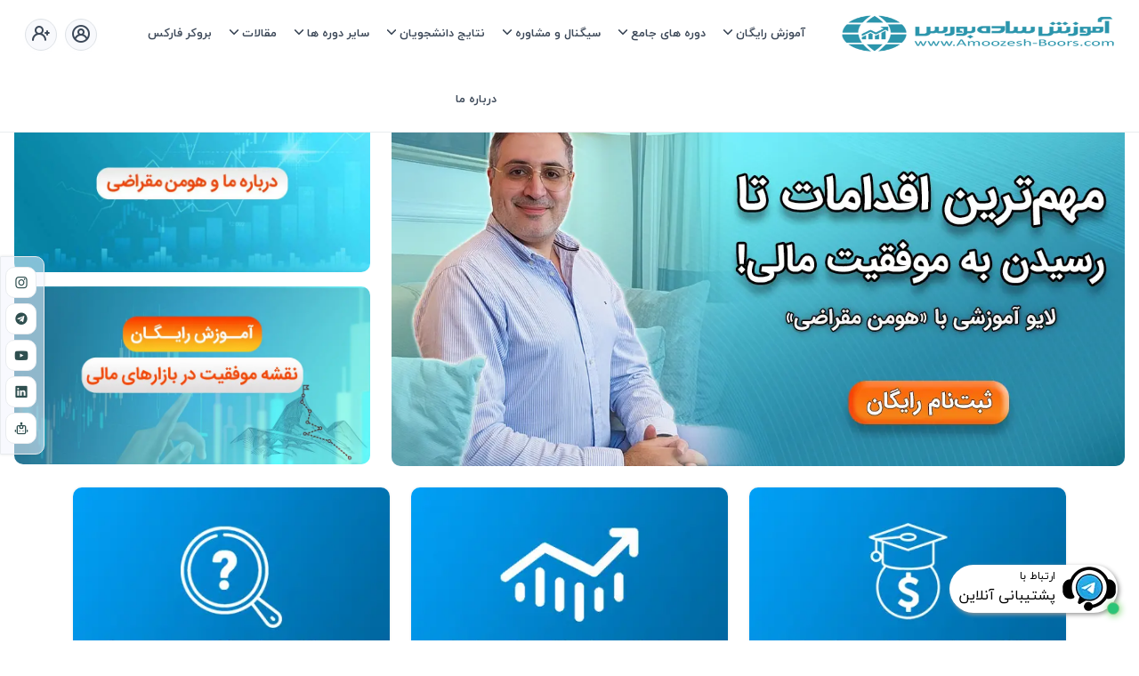

--- FILE ---
content_type: text/html; charset=UTF-8
request_url: https://amoozesh-boors.com/
body_size: 26669
content:
<!DOCTYPE html>
<html lang="fa">

<head>
            <meta charset="utf-8"/>
<meta name="viewport" content="width=device-width, initial-scale=1.0">
<meta name="csrf-token" content="FlCMeedp6JwboEzdbMkmQMJ3X5rMnZm6f1KZIoyf">
<link rel="shortcut icon" href="https://amoozesh-boors.com/img/assets/images/icon.webp">

    <title>مجموعه آموزش بورس</title>
    <meta property="og:title" content="مجموعه آموزش بورس"/>
    <meta name="twitter:title" content="مجموعه آموزش بورس">
<meta property="og:description" content="مجموعه آموزش بورس، دارنده نشان استاندارد CPD از انگلستان، برترین پایگاه آموزشی بازار های مالی است "/>
<meta name="description" content="مجموعه آموزش بورس، دارنده نشان استاندارد CPD از انگلستان، برترین پایگاه آموزشی بازار های مالی است "/>
<meta property="og:image" content="https://amoozesh-boors.com/"/>
<meta name="twitter:image" content="https://amoozesh-boors.com/">
<meta name="twitter:url" content="https://amoozesh-boors.com/">
<meta property="og:url" content="https://amoozesh-boors.com/">
<meta name="keywords" content=""/>
<meta name="author" content=""/>


<link rel="canonical" href="https://amoozesh-boors.com/">


    <!--     Facebook Pixel Code -->
    <script>
        !function (f, b, e, v, n, t, s) {
            if (f.fbq) return;
            n = f.fbq = function () {
                n.callMethod ?
                    n.callMethod.apply(n, arguments) : n.queue.push(arguments)
            };
            if (!f._fbq) f._fbq = n;
            n.push = n;
            n.loaded = !0;
            n.version = '2.0';
            n.queue = [];
            t = b.createElement(e);
            t.async = !0;
            t.src = v;
            s = b.getElementsByTagName(e)[0];
            s.parentNode.insertBefore(t, s)
        }(window, document, 'script',
            'https://connect.facebook.net/en_US/fbevents.js');
        fbq('init', '1654136001441414');
        fbq('track', 'PageView');
    </script>
    <noscript><img height="1" width="1" style="display:none"
                   src="https://www.facebook.com/tr?id=1654136001441414&ev=PageView&noscript=1"/>
    </noscript>
    <!-- End Facebook Pixel Code -->

    <!-- Twitter conversion tracking base code -->
    <script>
        !function (e, t, n, s, u, a) {
            e.twq || (s = e.twq = function () {
                s.exe ? s.exe.apply(s, arguments) : s.queue.push(arguments);
            }, s.version = '1.1', s.queue = [], u = t.createElement(n), u.async = !0, u.src = 'https://static.ads-twitter.com/uwt.js',
                a = t.getElementsByTagName(n)[0], a.parentNode.insertBefore(u, a))
        }(window, document, 'script');
        twq('config', 'omula');
    </script>
    <!-- End Twitter conversion tracking base code -->
  <!-- favicon -->
        
        <link href="https://amoozesh-boors.com/css/bootstrap.min.css?v=4.0" rel="stylesheet" type="text/css"/>
                                    <link href="https://amoozesh-boors.com/assets/plugins/unicons/css/line.min.css?v=4.0" rel="preload" type="text/css" as="style" fetchPriority="low" onload="this.onload=null;this.rel='stylesheet'" /><noscript><link rel="stylesheet" href="https://amoozesh-boors.com/assets/plugins/unicons/css/line.min.css?v=4.0"></noscript>
                            <link href="https://amoozesh-boors.com/css/tiny-slider.css?v=4.0" rel="stylesheet" type="text/css"/>
                            <link href="https://amoozesh-boors.com/css/style-rtl.min.css?v=4.0" rel="preload" type="text/css" as="style" fetchPriority="low" onload="this.onload=null;this.rel='stylesheet'" /><noscript><link rel="stylesheet" href="https://amoozesh-boors.com/css/style-rtl.min.css?v=4.0"></noscript>
                                    <link href="https://amoozesh-boors.com/css/main.min.css?v=4.0" rel="preload" type="text/css" as="style" fetchPriority="low" onload="this.onload=null;this.rel='stylesheet'" /><noscript><link rel="stylesheet" href="https://amoozesh-boors.com/css/main.min.css?v=4.0"></noscript>
                        <link href="https://amoozesh-boors.com/css/sweetalert2.min.css?v=4.0" rel="stylesheet" type="text/css"/>
                        <link href="https://amoozesh-boors.com/css/input_auto_compelet.min.css?v=4.0" rel="stylesheet" type="text/css"/>
                            <link href="https://amoozesh-boors.com/css/style-v2.min.css?v=4.0" rel="preload" type="text/css" as="style" fetchPriority="low" onload="this.onload=null;this.rel='stylesheet'" /><noscript><link rel="stylesheet" href="https://amoozesh-boors.com/css/style-v2.min.css?v=4.0"></noscript>
                <link href="https://amoozesh-boors.com/assets\plugins\toastify\css\main.css?v=4.0" rel="preload" type="text/css" as="style" fetchPriority="low" onload="this.onload=null;this.rel='stylesheet'" /><noscript><link rel="stylesheet" href="https://amoozesh-boors.com/assets\plugins\toastify\css\main.css?v=4.0"></noscript><script src="https://amoozesh-boors.com/assets\plugins\toastify\js\main.min.js?v=4.0" ></script>

                    <script src="https://amoozesh-boors.com/js/lazy/lazysizesv5.3.2.min.js?v=4.0" ></script>
                        <style>
    img {width: 100%}
    section img , .container img {height: 100%}
</style>
        

        <!-- Google Tag Manager -->
        <script>
            (function (w, d, s, l, i) {
            w[l] = w[l] || [];
            w[l].push({
                'gtm.start':
                    new Date().getTime(), event: 'gtm.js'
            });
            var f = d.getElementsByTagName(s)[0],
                j = d.createElement(s), dl = l != 'dataLayer' ? '&l=' + l : '';
            j.async = true;
            j.src =
                'https://www.googletagmanager.com/gtm.js?id=' + i + dl;
            f.parentNode.insertBefore(j, f);
        })(window, document, 'script', 'dataLayer', 'GTM-5XMNWNV');
        </script>
        <!-- End Google Tag Manager -->

        
</head>

<body>
    <!-- Loader -->
    <!-- <div id="preloader">
<div id="status">
        <div class="spinner">
        <div class="double-bounce1"></div>
        <div class="double-bounce2"></div>
        </div>
</div>
</div> -->
    <!-- Loader -->

    <!--start header-->
    <div class="">
                    <!-- Navbar STart -->
<header id="topnav" class="defaultscroll sticky border-bottom" style="background-color: #fff!important">
    <div class="px-5">
        <!-- Logo container-->
        <a class="logo" href="https://amoozesh-boors.com">
                <span class="logo-light-mode">
                    <img src="https://amoozesh-boors.com/img/logo/logo.webp" class="l-dark header-logo" alt="آموزش بورس">
                    <img src="https://amoozesh-boors.com/img/logo/logo.webp" class="l-light header-logo" alt="آموزش بورس">
                </span>
            <img src="https://amoozesh-boors.com/img/logo/logo.webp" class="logo-dark-mode header-logo" alt="آموزش بورس">
        </a>

        <!-- End Logo container-->
        <div class="menu-extras">
            <div class="menu-item">
                <!-- Mobile menu toggle-->
                <a class="navbar-toggle" id="isToggle" onclick="toggleMenu()">
                    <div class="lines">
                        <span></span>
                        <span></span>
                        <span></span>
                    </div>
                </a>
                <!-- End mobile menu toggle-->
            </div>
        </div>
        
    <!--Login button Start-->
        <ul class="buy-button list-inline mb-0 d-none d-md-block d-lg-blcok">
            
            
            
            
            
                            <li class="list-inline-item mb-0">
                    <a href="https://amoozesh-boors.com/login?locale=fa" data-bs-toggle="offcanvas"
                       data-bs-target="#offcanvasRight" aria-controls="offcanvasRight">
                        <div class="login-btn-primary"><span class="btn btn-icon btn-pills btn-soft-primary"> <i
                                    class="uil uil-user-circle fs-4 mb-0"></i>
                                </span></div>
                        <div class="login-btn-light"><span class="btn btn-icon btn-pills btn-light"> <i
                                    class="uil uil-user-circle fs-4 mb-0"></i>
                                </span></div>
                    </a>
                </li>

                <li class="list-inline-item ps-1 mb-0">
                    <a href="https://amoozesh-boors.com/register?locale=fa" data-bs-toggle="offcanvas"
                       data-bs-target="#offcanvasRightRegister" aria-controls="offcanvasRight">
                        <div class="login-btn-primary"><span class="btn btn-icon btn-pills btn-primary"><i
                                    class="uil uil-user-plus fs-4 mb-0"></i></span></div>
                        <div class="login-btn-light"><span class="btn btn-icon btn-pills btn-light"><i
                                    class="uil uil-user-plus fs-4 mb-0"></i></span></div>
                    </a>
                </li>
            
        </ul>
        <!--Login button End-->

        <div id="navigation">
            <!-- Navigation Menu-->
            <ul class="navigation-menu nav-light">

                
                

                <li class="has-submenu parent-parent-menu-item" data-target="#menu1">
                        <span class="menu-arrow" style="border-color: #3c4858 !important;"
                              data-target="#menu1"></span><a href="javascript:void(0)"
                                                             style="color: #3c4858 !important;" data-target="#menu1">آموزش
                        رایگان</a>
                    <ul class="submenu  submenu-270 text-right"
                        id="menu1">
                        
                        
                        
                        
                        
                        

                        <li class="has-submenu parent-menu-item"><a
                                href="https://amoozesh-boors.com/fa/way-map" dir="rtl">
                                نقشه راه موفقیت در بازار های مالی <span
                                    class="alert alert-danger rounded p-4x4 fs-12">جدید</span>
                            </a>
                        </li>


                        <li class="has-submenu parent-menu-item"><a
                                href="https://amoozesh-boors.com/fa/article/free-economics-education">آموزش
                                رایگان
                                اقتصاد</a>
                        </li>
                        
                        <li class="has-submenu parent-menu-item"><a
                                href="https://amoozesh-boors.com/free_training/start2">آموزش
                                رایگان
                                بورس
                                تهران</a></li>
                        <li class="has-submenu parent-menu-item"><a
                                href="https://amoozesh-boors.com/free_training/start3">آموزش رایگان
                                ثروت
                                آفرینی</a></li>

                        
                    </ul>
                </li>
                <li class="has-submenu parent-parent-menu-item" data-target="#menu2">
                        <span class="menu-arrow" style="border-color: #3c4858 !important;"
                              data-target="#menu2"></span><a href="javascript:void(0)"
                                                             style="color: #3c4858 !important;" data-target="#menu2">
                        دوره های جامع
                    </a>
                    <ul class="submenu  submenu-300 text-right"
                        id="menu2">

                        <li>
                            <a class="" href="https://amoozesh-boors.com/fa/money-growth">
                                دوره آموزش جامع سرمایه‌گذاری
                                <span class="alert alert-danger rounded p-4x4 fs-12">جدید</span>
                            </a>
                        </li>

                        <li>
                            <a class=""
                               href="https://amoozesh-boors.com/fa/master-of-trading">
                                دوره کسب درامد از بازارهای مالی جهانی
                                <br>
                                <span class="fs-12 text-primary">(مختص ایرانیان خارج کشور)</span>

                            </a>
                        </li>

                    </ul>
                </li>

                <li class="has-submenu parent-parent-menu-item" data-target="#menu3">
                        <span class="menu-arrow" style="border-color: #3c4858 !important;"
                              data-target="#menu3"></span><a href="javascript:void(0)"
                                                             style="color: #3c4858 !important;" data-target="#menu3">سیگنال
                        و مشاوره</a>
                    <ul class="submenu  text-right" id="menu3">


                        <li><a class="" href="https://amoozesh-boors.com/fa/market-signals">
                                مشاوره سرمایه‌گذاری</a>
                        </li>

                        <li><a class="" href="https://amoozesh-boors.com/fa/tehran-expert">انجمن
                                خبرگان
                                بورس تهران</a>
                        </li>

                        <li><a class="" href="https://amoozesh-boors.com/fa/stocks">تحلیل 300سهم
                                بورس
                                تهران</a></li>
                        
                        </li>
                        
                    </ul>
                </li>

                
                
                
                
                
                
                
                
                
                
                
                
                
                

                <li class="has-submenu parent-parent-menu-item" data-target="#menu5">
                    <span class="menu-arrow" style="border-color: #3c4858 !important;" data-target="#menu5"></span><a
                        href="javascript:void(0)" style="color: #3c4858 !important;" data-target="#menu5">نتایج
                        دانشجویان</a>
                    <ul class="submenu  text-right" id="menu5">
                        <li><a href="https://amoozesh-boors.com/fa/reviews">نتایج و نظرات دانشجویان</a></li>
                        <li><a class="" href="https://amoozesh-boors.com/fa/portfolio-new">نتایج سیگنال
                                انجمن
                                خبرگان</a></li>
                    </ul>
                </li>


                <li class="has-submenu parent-parent-menu-item" data-target="#menu7">
                    <span class="menu-arrow" style="border-color: #3c4858 !important;" data-target="#menu12"></span><a
                        href="javascript:void(0)" style="color: #3c4858 !important;" data-target="#menu12">
                        سایر دوره ها
                    </a>
                    <ul class="submenu  submenu-400 text-right" id="menu12">

                        <li>
                            <a class="" href="https://amoozesh-boors.com/fa/comprehensive-gold-course">دوره سرمایه
                                گذاری
                                هوشمند در طلا و سکه </a>
                        </li>
                        <li>
                            <a class="" href="https://amoozesh-boors.com/fa/fundamental-macro">دوره
                                اقتصاد
                                کلان و فاندامنتال
                                فارکس</a>

                        </li>
                        
                        
                        
                        
                        


                        <li><a class="" href="https://amoozesh-boors.com/fa/boors-tehran-training-lim">آموزش
                                تابلو خوانی، نوسان
                                گیری و سایر ترفند های بورس
                                تهران</a></li>
                        <li><a class="" href="https://amoozesh-boors.com/fa/servat">دوره ثروت آفرینی
                                (خارج
                                از بازارهای مالی)</a>
                        </li>

                        <li>
                            <a class="" href="https://amoozesh-boors.com/fa/methods">دوره فارکس با استراتژی CTS
                                Plus</a>
                        </li>

                        <li>
                            <a class="" href="https://amoozesh-boors.com/fa/methods_pro">دوره کوچینگ ترید و ساخت
                                استراتژی معاملاتی فارکس</a>
                        </li>
                    </ul>
                </li>


                <li class="has-submenu parent-parent-menu-item" data-target="#menu6">
                    <span class="menu-arrow" style="border-color: #3c4858 !important;" data-target="#menu6"></span><a
                        href="javascript:void(0)" style="color: #3c4858 !important;" data-target="#menu6">مقالات</a>
                    <ul class="submenu  text-right" id="menu6">
                        <li>
                            <a href="https://amoozesh-boors.com/fa/article/forex">فارکس
                                چیست؟</a>
                        </li>
                        <li>
                            <a href="https://amoozesh-boors.com/fa/strategy">معرفی یک استراتژی فارکس موفق</a>
                        </li>

                        <li>
                            <a href="https://amoozesh-boors.com/fa/article/cis-investment-strategy">
                                معرفی استراتژی سرمایه گذاری CIS
                            </a>
                        </li>

                        <li>
                            <a href="https://amoozesh-boors.com/fa/article/cpt-method">
                                حل مشکلات روانشناسی ترید با متد CPT
                            </a>
                        </li>

                        <li><a href="https://amoozesh-boors.com/fa/articles">سایر مقالات</a></li>
                    </ul>
                </li>
                <li><a class="sub-menu-item" href="https://amoozesh-boors.com/fa/brokerw"
                       style="color: #3c4858 !important;">بروکر فارکس</a>
                </li>
                <li><a class="sub-menu-item" href="https://amoozesh-boors.com/fa/about"
                       style="color: #3c4858 !important;">درباره ما</a></li>
            </ul>
            <!--end navigation menu-->
            <div class="col-md-12 d-blco d-md-none d-lg-none d-flex justify-content-center mb-4 pb-4">
                                    <a class="btn btn-light wp-130" href="https://amoozesh-boors.com/login?locale=fa">
                        <i class="uil uil-user"></i>
                        ورود
                    </a>&nbsp;
                    <a class="btn btn-primary wp-130" href="https://amoozesh-boors.com/register?locale=fa">
                        <i class="uil uil-user-plus"></i>
                        ثبت نام
                    </a>
                            </div>
                    </div>
        <!--end navigation-->
        <!--end navigation-->
    </div>
    <!--end container-->
</header>
<!--end header-->
            </div>
    <!--end header-->

    <!-- Navbar End -->

    <script>
                    
</script>

    

    <div class="social-support-v2 p-2 d-none"
         style=" right: 0;left: unset ">
        <a href="https://t.me/+989361556625" target="_blank">
            <div class="m-3 text-center box bg-white" style="">
                <div class="" style="">
                    
                    
                                            <img src="https://amoozesh-boors.com/img/support/2.webp" style="height: 100%">
                                    </div>
                <div style="margin: 0 8px;color: black;" class="">
                    <div class="text-right" style="font-size: 12px;line-height: 1.8; margin-bottom: 3px">
                        ارتباط با
                    </div>
                    <div class="">
                        پشتیبانی آنلاین
                    </div>
                </div>
                <div class="circle-live blink"></div>
            </div>
        </a>
    </div>



    <div class="overflow-hidden">
        <div class="amozesh-index-page">

    <section class="section section-p-11 px-3 mb-5 mb-lg-0 mt-4 mt-md-0">
        <div class="row">
            <div class="col-sm-12 col-md-8 pt-1 mt-4 mt-lg-0 d-lg-block" style="aspect-ratio: 16 / 8;object-fit: cover;">
                
                    
                    
                <a href="/fa/webinar-servat?utm_source=site&utm_medium=live-link&utm_campaign=servat-june2024">
                    <link rel="preload" as="image" href="https://amoozesh-boors.com/img/assets/images/home/servat-webinar.webp" type="image/webp">
                    <img class="lazyload w-100 mb-2" data-sizes="auto" data-src="https://amoozesh-boors.com/img/assets/images/home/servat-webinar-400.webp"
                     data-srcset="https://amoozesh-boors.com/img/assets/images/home/servat-webinar-400.webp 900w,
                      https://amoozesh-boors.com/img/assets/images/home/servat-webinar-780.webp 1200w, https://amoozesh-boors.com/img/assets/images/home/servat-webinar.webp 1600w" style="aspect-ratio: 16 / 8;object-fit: cover;"/>
                </a>
            </div>

                            <div class="col-md-4 col-lg-4 col-sm-12 pr-md-0 pl-4 pt-1 d-none d-md-block my-auto">
                    <div class="d-none d-md-block d-lg-block">
                        <a href="https://amoozesh-boors.com/fa/about">
                            <img src="https://amoozesh-boors.com/img/assets/images/home/sec1-2.webp" alt="sec2" class="rounded w-full">
                        </a>
                    </div>
                    <div class="mt-md-3">
                        <a href="https://amoozesh-boors.com/fa/way-map">
                            <img src="https://amoozesh-boors.com/img/assets/images/home/sec1-3.webp" alt="sec3" class="rounded w-full">
                        </a>
                    </div>
                </div>
                    </div>

        
    </section>
    <!--end section-->

    <!-- FEATURES START -->
    <section class="section section-p-12 pb-2 pb-lg-4 mt-md-4">
        <div class="container">
            <div class="row">
                <div class="col-12">
                    <div class="features-absolute after_load_height_unset" style="height:444px" >
                        <div class="row">
                            <div class="col-12 d-block d-md-none">
                                <h4 class="text-center">خدمات آموزش بورس</h4>
                                <hr>
                            </div>
                            <div class="col-md-4 mb-4">
                                <div class="card courses-desc overflow-hidden rounded shadow border-0 h-100 after_load_height_unset"
                                 style="height:420px">
                                    <a href="https://amoozesh-boors.com/fa/methods">
                                        <div class="position-relative d-block overflow-hidden after_load_height_unset"
                                         style="height:186px">
                                            <img src="https://amoozesh-boors.com/img/assets/images/home/banner11.webp"
                                                class="img-fluid rounded-top mx-auto" alt="banner11">
                                            <div class="overlay-work bg-dark"></div>
                                        </div>
                                        <div class="card-body content text-center pb-0 after_load_height_unset"
                                         style="height:236px">
                                            <a href="https://amoozesh-boors.com/fa/methods"
                                                class="title text-dark fw-bold">دوره جامع آموزش فارکس</a>
                                            <div class="fees d-flex justify-content-between text-justify mt-2">
                                                <p class="text-muted mb-0 mt-2">در دوره جامع آموزش فارکس و بورس جهانی،
                                                    حتی با هیچ
                                                    پیش
                                                    زمینه ای در این بازار، ظرف 4 ماه آموزش میتوانید به درآمد دلاری
                                                    برسید.
                                                </p>
                                            </div>
                                        </div>
                                    </a>
                                </div>
                            </div>
                            <!--end col-->
                            <div class="col-md-4 mb-4">
                                <div class="card courses-desc overflow-hidden rounded shadow border-0 h-100 after_load_height_unset"
                                 style="height:420px">
                                    <a href="https://amoozesh-boors.com/fa/forex-workshop">
                                        <div class="position-relative d-block overflow-hidden after_load_height_unset"
                                         style="height:186px">
                                            <img src="https://amoozesh-boors.com/img/assets/images/home/banner222.webp"
                                                class="img-fluid rounded-top mx-auto" alt="banner222">
                                            <div class="overlay-work bg-dark"></div>
                                        </div>
                                        <div class="card-body content text-center pb-0 after_load_height_unset"
                                         style="height:236px">
                                            <a href="https://amoozesh-boors.com/fa/forex-workshop"
                                                class="title text-dark fw-bold">کارگاه لایو ترید</a>
                                            <div class="fees d-flex justify-content-between text-justify mt-2">
                                                <p class="text-muted mb-0 mt-2">در این کارگاه، هم آموزش میبینید، هم با
                                                    تحلیل
                                                    نمودار زنده
                                                    نزد استاد، رفع اشکال می شوید و هم شاهد معاملات موفق اساتید ما در
                                                    بازار
                                                    زنده
                                                    خواهید بود.</p>
                                            </div>
                                        </div>
                                    </a>
                                </div>
                            </div>
                            <!--end col-->
                            <div class="col-md-4 mb-4">
                                <div class="card courses-desc overflow-hidden rounded shadow border-0 h-100 after_load_height_unset"
                                 style="height:420px">
                                    <a href="https://amoozesh-boors.com/fa/trading_room">
                                        <div class="position-relative d-block overflow-hidden after_load_height_unset"
                                         style="height:186px">
                                            <img src="https://amoozesh-boors.com/img/assets/images/home/banner33.webp"
                                                class="img-fluid rounded-top mx-auto" alt="banner33">
                                            <div class="overlay-work bg-dark"></div>
                                        </div>
                                        <div class="card-body content text-center pb-0 after_load_height_unset"
                                         style="height:236px">
                                            <a href="https://amoozesh-boors.com/fa/trading_room"
                                                class="title text-dark fw-bold">کلاس های رفع اشکال</a>
                                            <div class="fees d-flex justify-content-between text-justify mt-2">
                                                <p class="text-muted mb-0 mt-2">در فارکس اگر میخواهید به سود ثابت برسید
                                                    باید زیر
                                                    نظر یک
                                                    مربی تمام اشکالات تحلیل خود را برطرف کنید. ما هر هفته 4 ساعت با شما
                                                    تمرین
                                                    میکنیم!</p>
                                            </div>
                                        </div>
                                    </a>
                                </div>
                            </div>
                            <!--end col-->
                        </div>
                        <!--end row-->
                    </div>
                </div>
                <!--end col-->
            </div>
            <!--end row-->
        </div>
        <!--end container-->
    </section>
    <!-- FEATURES END -->

    <!-- About Start -->
    <section class="section pt-0 d-none d-md-block pb-5">
        <div class="container bg-info rounded p-4">
    <div class="row align-items-center dir-ltr" id="counter">
        <div class="col-6 col-md-3 mx-auto  text-right ">
            <img src="https://amoozesh-boors.com/img/assets/images/home/home2.webp" class="img-fluid px-lg-4 px-xl-5" alt="home">
        </div>
        <!--end col-->

            <div class="col-md-9 mt-4 pt-2 mt-sm-0 pt-sm-0 d-none d-md-block d-lg-block text-center">
            <div class="ms-lg-4">
                <div class="section-title">
                    <p class="text-wihte h4 text-center dir-rtl">تنها مجموعه آموزشی ایرانی
                            برنده
                            نشان
                            استاندارد بین المللی CPD از انگلستان</p>
                </div>
            </div>
        </div>
        </div>
    <!--end row-->
</div>
<!--enc container-->
    </section>
    <!-- About End -->

    <!-- Courses Start -->
    <section id="courses" class="pb-4 section-p-14">
        <div class="container">
            <div class="section-title text-center">
                <h4 class="d-none d-md-block title mb-4 pb-2">3 سرویس پرطرفدار (به انتخاب کاربران)</h4>
                <h4 class="d-md-none mb-4">3 سرویس پرطرفدار (به انتخاب کاربران)</h4>
                <hr class="d-block d-md-none d-lg-none">
            </div>

            <div class="row">
                <div class="col-lg-12 col-md-6 col-12 mt-lg-4 pt-2">
                    <div class="card courses-desc overflow-hidden rounded shadow border-0 h-100 after_load_height_unset"
                     style="height:195px">
                        <div class="row">
                            <div class="col-lg-3 col-md-12 col-sm-12 h-lg-100">
                                <div class="position-relative d-block overflow-hidden h-100">
                                    <a href="https://amoozesh-boors.com/fa/fundamental-macro">
                                        <img src="https://amoozesh-boors.com/img/assets/images/home/banner6-2.webp"
                                            class="img-fluid rounded-top mx-auto h-100" alt="banner6">
                                        <div class="overlay-work bg-dark"></div>
                                    </a>

                                </div>
                            </div>
                            <div class="col-lg-9 col-md-12 col-sm-12">
                                <div class="card-body content text-center">
                                    <a href="https://amoozesh-boors.com/fa/fundamental-macro"
                                        class="title text-dark fw-bold">آموزش
                                        اقتصاد بعلاوه فاندامنتال
                                        فارکس</a>
                                    <div class="fees d-flex justify-content-between text-justify mt-3">
                                        <p class="text-justify m-0">در دوره کاربردی آموزش اقتصاد، از صفر و بدون هیچ پیش
                                            نیازی،
                                            تحلیل
                                            اقتصادی را یاد میگیرید و می
                                            توانید بهترین فرصت های سرمایه گذاری را تشخیص دهید.</p>
                                    </div>
                                </div>
                            </div>
                        </div>
                    </div>
                </div>
                <!--end col-->

                <div class="col-lg-12 col-md-6 col-12 mt-4 pt-2">
                    <div class="card courses-desc overflow-hidden rounded shadow border-0 h-100 after_load_height_unset"
                     style="height:195px">
                        <div class="row dir-ltr">
                            <div class="col-lg-3 col-md-12 col-sm-12 h-lg-100">
                                <div class="position-relative d-block overflow-hidden h-100">
                                    <a href="https://amoozesh-boors.com/fa/tehran-expert">
                                        <img src="https://amoozesh-boors.com/img/assets/images/home/banner7-2.webp"
                                            class="img-fluid rounded-top mx-auto h-100" alt="banner7">
                                        <div class="overlay-work bg-dark"></div>
                                    </a>

                                </div>
                            </div>
                            <div class="col-lg-9 col-md-12 col-sm-12">
                                <div class="card-body content text-center">
                                    <a href="https://amoozesh-boors.com/fa/tehran-expert"
                                        class="title text-dark fw-bold">سیگنال
                                        خبرگان بورس</a>
                                    <div class="fees d-flex justify-content-between mt-3">
                                        <p class="text-justify m-0 dir-rtl">در کنار صدها نفر از اعضای خبرگان بورس تهران
                                            و همراه با تیمی
                                            از
                                            تحلیلگران کارکشته و با
                                            تجربه بازار، سهام مناسب را در زمان درست خرید و فروش کنید و پر سود باشید.</p>
                                    </div>
                                </div>
                            </div>
                        </div>
                    </div>
                </div>
                <!--end col-->

                <div class="col-lg-12 col-md-6 col-12 mt-4 pt-2">
                    <div class="card courses-desc overflow-hidden rounded shadow border-0 h-100 after_load_height_unset"
                     style="height:195px">
                        <div class="row">
                            <div class="col-lg-3 col-md-12 col-sm-12 h-lg-100">
                                <div class="position-relative d-block overflow-hidden h-100">
                                    <a href="https://amoozesh-boors.com/fa/servat">
                                        <img src="https://amoozesh-boors.com/img/assets/images/home/banner8-2.webp"
                                            class="img-fluid rounded-top mx-auto h-100" alt="banner8">
                                        <div class="overlay-work bg-dark"></div>
                                    </a>

                                </div>
                            </div>
                            <div class="col-lg-9 col-md-12 col-sm-12">
                                <div class="card-body content text-center">
                                    <a href="https://amoozesh-boors.com/fa/servat"
                                        class="title text-dark fw-bold">دوره
                                        ثروت
                                        آفرینی با مدل PS3M</a>
                                    <div class="fees d-flex justify-content-between mt-3">
                                        <p class="text-justify m-0">
                                            قبل از اینکه به فکر سرمایه گذاری باشی، اول از همه باید یاد بگیری چطور سرمایه
                                            ات
                                            رو
                                            بیشتر
                                            کنی. این دوره خلاصه همه تجربیات و دانش و رازهای موفقیت آقای مقراضی در مسیر
                                            ثروتمند
                                            شدن
                                            است که با شما در میان می گذارد.
                                        </p>
                                    </div>
                                </div>
                            </div>
                        </div>
                    </div>
                </div>
                <!--end col-->
            </div>
            <!--end row-->
        </div>
        <!--end container-->
    </section>
    <!-- Courses End -->

    <!-- Cta Start -->
        <section class="pb-4" id="admission">
        <div class="row" style="background-color:#01a4ff;padding: 1em 0;margin: 1em 0">
            <div class="container">
                <div class="row align-items-center justify-content-center dir-ltr">
                    <div class="col-lg-6 col-md-5 col-12">
                        <img src="https://amoozesh-boors.com/img/assets/images/money_back/14.webp" width="100%" alt="money_back">
                    </div>
                    <!--end col-->
                    
                    <div class="col-lg-6 col-md-5 col-12 mt-4 mt-sm-0 pt-2 pt-sm-0">
                        <div class="card border-0 rounded">
                            <div class="card-body">
                                <form action="https://amoozesh-boors.com/register?locale=fa" id="form_register_home"
                                    method="POST">
                                    <input type="hidden" name="_token" value="FlCMeedp6JwboEzdbMkmQMJ3X5rMnZm6f1KZIoyf">                                    <h4 class="text-center mb-4">آغاز مسیر موفقیت</h4>
                                    <div class="row">
                                        <div class="col-lg-6 col-md-6 col-12">
                                            <div class="mb-3">
                                                <div class="position-relative">
                                                    <input type="text" class="form-control  text-right"
                                                        placeholder="نام" name="name" required="">
                                                </div>
                                            </div>
                                        </div>
                                        <!--end col-->

                                        <div class="col-lg-6 col-md-6 col-12">
                                            <div class="mb-3">
                                                <div class="position-relative">
                                                    <input type="email" class="form-control text-right"
                                                        placeholder="ایمیل" name="email" required="">
                                                </div>
                                            </div>
                                        </div>
                                        <!--end col-->

                                        <div class="col-lg-6 col-md-6 col-12">
                                            <input type="string" id="phone_flag_92131" name="phone_show"
       class="form-control pl-5 text-center only_number phone_show" autocomplete="off" required dir="ltr"
       placeholder="09123456789" value="">

<input id="phone_92131" name="phone" type="hidden" value="" required>
<input id="country_flag_92131" name="country" type="hidden" value="us" required>


    <link href="https://amoozesh-boors.com/assets/plugins/intltellnput/css/intlTelInput.min.css?v=4.0" rel="stylesheet" type="text/css"/>
<style>
    .iti__flag {background-image: url("https://amoozesh-boors.com/assets/plugins/intltellnput/img/flags.webp");}
    @media (-webkit-min-device-pixel-ratio: 2), (min-resolution: 192dpi) {.iti__flag {background-image: url("https://amoozesh-boors.com/assets/plugins/intltellnput/img/flags@2x.webp");}}
    .iti__country-list, .iti__selected-dial-code {direction: ltr !important;}
    .iti {display: block;direction: ltr;}
    .iti__flag {margin-left: 5px;}
    .form-icon .icons {left: 18px !important;right: auto !important;}
    .iti__country-list {left: 0;  }
    #phone_flag_92131 {direction: ltr !important;}
</style>

    <script src="https://amoozesh-boors.com/js/jquery.3.6.3.min.js?v=4.0" ></script><script src="https://amoozesh-boors.com/assets/plugins/intltellnput/js/intlTelInput.min.js?v=4.0" ></script>
<script type="module" async>

    const input_92131 = document.querySelector("#phone_flag_92131");
    const iti_92131 = intlTelInput(input_92131, {
        utilsScript: "https://amoozesh-boors.com/assets/plugins/intltellnput/js/utils.min.js",
        separateDialCode: true,
        nationalMode: true,
        autoPlaceholder: 'aggressive',
        autoInsertDialCode: true,
        placeholderNumberType: "MOBILE",
        preferredCountries: ['ir' , 'ca', 'gb', 'us'],
        formatOnDisplay: false,
    });
    iti_92131.setCountry("us");

    function phone_flag_92131() {
        
        var phone = iti_92131.getNumber();
        var dialCode = iti_92131.selectedCountryData.dialCode;
        //
        if (!dialCode) {
            iti_92131.setCountry("us");
        }

        // Set Original input to DB
        $('input[name="phone"]').val(iti_92131.getNumber());
        $('input[name="country"]').val(iti_92131.selectedCountryData.iso2);
        //
        //
        setTimeout(function () {
            var message_ = false;
            phone = iti_92131.getNumber();
            //
            if (phone === '' || phone === ' ') {
                // message_ = "لطفا فرم را بصورت کامل پر کنید.";
            } else if (!iti_92131.isValidNumber()) {
                message_ = "فرمت شماره شما اشتباه است.\nلطفا شماره خود را بصورت کامل پاک کرده و فرمت مجاز را مشاهده کنید\nیا مطمئن شوید که کشور (پرچم) بصورت صحیح انتخاب شده باشد";
            }
            //
            if (message_) {
                Toastify({
                    text: message_,
                    className: 'error',
                    duration: 5000,
                    style: {
                        background: "linear-gradient(to right, #f3606b, #f69aa1)",
                    },
                }).showToast();
            }
        }, 1000);

        if (iti_92131.isValidNumber()) {
            return true;
        }
        return false;
    }
        $('#form_register_home_btn,.form_register_home_btn').click(function (e) {
        e.preventDefault();
        if (phone_flag_92131()) {
            $('#form_register_home').submit();
        }
    });
    //
    $('#form_register_home input').keypress(function (e) {
        if (e.which == 13) {
            e.preventDefault();
            if (phone_flag_92131()) {
                $('#form_register_home').submit();
            }
        }
    });
    
    $(function(){
        $(".only_number").on('input', function (e) {
            $(this).val($(this).val().replace(/[^0-9^+]/g, ''));
            //
            if($(this).val().substr(0, 2).toLowerCase() === "00"){
                $(this).val($(this).val().replace("00", '+'));
            }
        });
    });
</script>
                                        </div>
                                        <!--end col-->
                                        <div class="col-md-6">
                                            <div class="mb-3">
                                                <div class="position-relative">
                                                    <input name="password" id="password" type="password"
                                                        class="form-control text-right" placeholder="رمز عبور">
                                                                                                    </div>
                                            </div>
                                        </div>
                                        <div class="col-lg-12 mt-2 mb-0">
                                                                                    </div>

                                        <div class="col-lg-12 mt-2 mb-0">
                                            <div class="d-grid">
                                                <button type="button" class="btn btn-primary"
                                                    id="form_register_home_btn">ثبت نام</button>
                                            </div>
                                        </div>
                                        <!--end col-->
                                    </div>
                                </form>
                            </div>
                        </div>
                    </div>
                                        <!--end col-->
                </div>
                <!--end row-->
            </div>

        </div>
        <!--end container-->
    </section>
        <!-- Cta End -->

    <!-- Courses Start -->
    <section id="courses" class="section-p-16">
        <div class="container">
            <div class="row justify-content-center">
                <div class="col-12 text-center">
                    <div class="section-title mb-lg-4">
                        <h4 class="title mb-4">مصاحبه ها و سمینارها</h4>
                    </div>
                </div>
            </div>

            <div class="row">
                <div class="col-lg-4 col-md-6 col-12 mt-4 pt-2 users-favorite">
                    <div class="card courses-desc overflow-hidden rounded shadow border-0">
                        <div class="position-relative d-block overflow-hidden">
                                                        <div         class=" embed-responsive embed-responsive-16by9 border-radius"
             dir="ltr">
                            <script data-cfasync="false" src="https://stream.amoozesh-boors.com/1shqko3buvkq/embed"></script>
                    </div>
        

        
        <script>
            var ssss = ".kavimo_vis_wrapper";

            function setid() {
                var ssss = ".kavimo_vis_wrapper";
                var text = "<div id='hidden_id' style='z-index:1;user-select: none;-ms-user-select: none;-moz-user-select: none;-webkit-user-select: none;display: block;color: #000;opacity:0.09 ;font-size: 16px;position: absolute; bottom: 1.5%;right: 4%;font-family: Arial !important;font-weight: 600;'>" +
                    "" +
                    "</div>";
                $(ssss).append(text);
                var text2 = "<div id='hidden_id_2' style='z-index:1;user-select: none;-ms-user-select: none;-moz-user-select: none;-webkit-user-select: none;display: block;color: #000;opacity:0.07 ;font-size: 9px;position: absolute; top: 5%;left: 3.5%;font-family: Arial !important;font-weight: 600;'>" +
                    "" +
                    "</div>";
                $(ssss).append(text2);

                
                var text5 = "<div class='hidden_id_4' style='z-index:1;user-select: none;-ms-user-select: none;-moz-user-select: none;-webkit-user-select: none; transform: rotate(0deg);display: none;color: rgb(191.191.191);opacity:0.18 ;font-size:16px;position: absolute; top: 46%;left: 20%;font-family: Arial !important;font-weight: 600;'>" +
                    "" +
                    "</div>";
                $(ssss).append(text5);

            }

            
        </script>


    

    





                        </div>

                        <div class="card-body content text-center">
                            <h5 class="title text-dark h5">تفاوت سرمایه گذاری در بورس تهران با بازارجهانی</h5>
                        </div>
                    </div>
                </div>

                <div class="col-lg-4 col-md-6 col-12 mt-4 pt-2 users-favorite">
                    <div class="card courses-desc overflow-hidden rounded shadow border-0">
                        <div class="position-relative d-block overflow-hidden">
                                                        <div         class=" embed-responsive embed-responsive-16by9 border-radius"
             dir="ltr">
                            <script data-cfasync="false" src="https://stream.amoozesh-boors.com/r5n952rta1rn/embed"></script>
                    </div>
        

        
        <script>
            var ssss = ".kavimo_vis_wrapper";

            function setid() {
                var ssss = ".kavimo_vis_wrapper";
                var text = "<div id='hidden_id' style='z-index:1;user-select: none;-ms-user-select: none;-moz-user-select: none;-webkit-user-select: none;display: block;color: #000;opacity:0.09 ;font-size: 16px;position: absolute; bottom: 1.5%;right: 4%;font-family: Arial !important;font-weight: 600;'>" +
                    "" +
                    "</div>";
                $(ssss).append(text);
                var text2 = "<div id='hidden_id_2' style='z-index:1;user-select: none;-ms-user-select: none;-moz-user-select: none;-webkit-user-select: none;display: block;color: #000;opacity:0.07 ;font-size: 9px;position: absolute; top: 5%;left: 3.5%;font-family: Arial !important;font-weight: 600;'>" +
                    "" +
                    "</div>";
                $(ssss).append(text2);

                
                var text5 = "<div class='hidden_id_4' style='z-index:1;user-select: none;-ms-user-select: none;-moz-user-select: none;-webkit-user-select: none; transform: rotate(0deg);display: none;color: rgb(191.191.191);opacity:0.18 ;font-size:16px;position: absolute; top: 46%;left: 20%;font-family: Arial !important;font-weight: 600;'>" +
                    "" +
                    "</div>";
                $(ssss).append(text5);

            }

            
        </script>


    

    





                        </div>

                        <div class="card-body content text-center">
                            <h5 class="title text-dark h5">مدیریت ریسک</h5>
                        </div>
                    </div>
                </div>

                <div class="col-lg-4 col-md-6 col-12 mt-4 pt-2 users-favorite">
                    <div class="card courses-desc overflow-hidden rounded shadow border-0">
                        <div class="position-relative d-block overflow-hidden">
                                                        <div         class=" embed-responsive embed-responsive-16by9 border-radius"
             dir="ltr">
                            <script data-cfasync="false" src="https://stream.amoozesh-boors.com/8l1tq4soqf75/embed"></script>
                    </div>
        

        
        <script>
            var ssss = ".kavimo_vis_wrapper";

            function setid() {
                var ssss = ".kavimo_vis_wrapper";
                var text = "<div id='hidden_id' style='z-index:1;user-select: none;-ms-user-select: none;-moz-user-select: none;-webkit-user-select: none;display: block;color: #000;opacity:0.09 ;font-size: 16px;position: absolute; bottom: 1.5%;right: 4%;font-family: Arial !important;font-weight: 600;'>" +
                    "" +
                    "</div>";
                $(ssss).append(text);
                var text2 = "<div id='hidden_id_2' style='z-index:1;user-select: none;-ms-user-select: none;-moz-user-select: none;-webkit-user-select: none;display: block;color: #000;opacity:0.07 ;font-size: 9px;position: absolute; top: 5%;left: 3.5%;font-family: Arial !important;font-weight: 600;'>" +
                    "" +
                    "</div>";
                $(ssss).append(text2);

                
                var text5 = "<div class='hidden_id_4' style='z-index:1;user-select: none;-ms-user-select: none;-moz-user-select: none;-webkit-user-select: none; transform: rotate(0deg);display: none;color: rgb(191.191.191);opacity:0.18 ;font-size:16px;position: absolute; top: 46%;left: 20%;font-family: Arial !important;font-weight: 600;'>" +
                    "" +
                    "</div>";
                $(ssss).append(text5);

            }

            
        </script>


    

    





                        </div>

                        <div class="card-body content text-center">
                            <h5 class="title text-dark h5">اولین سمینار آموزشی ما در لندن</h5>
                        </div>
                    </div>
                </div>

                <div class="col-12 mt-4 pt-2 text-center">
                    <a href="https://amoozesh-boors.com/fa/medias" class="btn btn-primary">پریازدید ترین ویدئو ها<i
                            class="uil uil-angle-left-b align-middle"></i></a>
                </div>
            </div>
        </div>

    </section>
    <!-- Courses End -->

    <!-- Testi Subscribe Start -->
    <section class="section section-p-17 py-5">
        <div class="container">
            <div class="row justify-content-center">
                <div class="col-12 text-center">
                    <div class="section-title mb-4 pb-2">
                        <h4 class="title mb-4">دانشجویان چه می گویند؟</h4>
                    </div>
                </div>
            </div>
            <div class="row justify-content-center testimonials_after_load_page d-none">
        <div class="col-lg-12 mt-4">
            <div class="tiny-three-item">
                                                        <div class="tiny-slide">
                        <div class="card border-none" style="width: 100%;">
                            <div class="row justify-content-center">
                                <img class="card-img-top rounded-circle p-1 border-navy"
                                    src="https://amoozesh-boors.com/gallery/clients/small/1722948148.jpg"
                                    alt="Card image cap" style="width: 100px !important;">
                            </div>
                            <div class="card-body testimonial">
                                <p class="fs-14 mb-0">
                                                                        دوره نقشه راه بازارهای مالی رو نگاه کردم. دوره بسیار مفیدی بود. بخصوص اون جمله طلایی بیل گیتس خیلی نظرم رو جلب کرد
                                                                        <br>
                                    <small class="text-muted fw-bold fs-16 d-block">
                                        محمدصالح
                                        <br>
                                        مهندس عمران
                                    </small>
                                </p>
                            </div>
                        </div>
                    </div>
                                                        <div class="tiny-slide">
                        <div class="card border-none" style="width: 100%;">
                            <div class="row justify-content-center">
                                <img class="card-img-top rounded-circle p-1 border-navy"
                                    src="https://amoozesh-boors.com/gallery/clients/small/1713861658.jpg"
                                    alt="Card image cap" style="width: 100px !important;">
                            </div>
                            <div class="card-body testimonial">
                                <p class="fs-14 mb-0">
                                                                        سلام بنده در این دوره شرکت کردم و با این استراتژی اکانت 5000 دلاری پراپ با چالش دو مرحله ای رو پاس شدم
                                                                        <br>
                                    <small class="text-muted fw-bold fs-16 d-block">
                                        Mohamad
                                        <br>
                                        بیکار
                                    </small>
                                </p>
                            </div>
                        </div>
                    </div>
                                                        <div class="tiny-slide">
                        <div class="card border-none" style="width: 100%;">
                            <div class="row justify-content-center">
                                <img class="card-img-top rounded-circle p-1 border-navy"
                                    src="https://amoozesh-boors.com/gallery/clients/small/1739104084.jpg"
                                    alt="Card image cap" style="width: 100px !important;">
                            </div>
                            <div class="card-body testimonial">
                                <p class="fs-14 mb-0">
                                                                        مطالب دوره بسیار مفید بود. نحوه ارائه اش هم بسیار خوب بود. البته به جز برخی مطالب که نیاز به تصویر نمودار یا چارت و ... داشته باشه
                                                                        <br>
                                    <small class="text-muted fw-bold fs-16 d-block">
                                        احمد
                                        <br>
                                        مهندس
                                    </small>
                                </p>
                            </div>
                        </div>
                    </div>
                                                        <div class="tiny-slide">
                        <div class="card border-none" style="width: 100%;">
                            <div class="row justify-content-center">
                                <img class="card-img-top rounded-circle p-1 border-navy"
                                    src="https://amoozesh-boors.com/gallery/clients/small/1738263662.jpg"
                                    alt="Card image cap" style="width: 100px !important;">
                            </div>
                            <div class="card-body testimonial">
                                <p class="fs-14 mb-0">
                                                                        یدیوها، به صورت مختصر، مفید، بدون اضافه گویی و حاشیه پردازی تهیه شده، تک تک دقایق ویدیوها ارزشمند و حامل اطلاعات بسیار مفیدی هست
                                                                        <br>
                                    <small class="text-muted fw-bold fs-16 d-block">
                                        Bahareh
                                        <br>
                                        کارمند
                                    </small>
                                </p>
                            </div>
                        </div>
                    </div>
                                                        <div class="tiny-slide">
                        <div class="card border-none" style="width: 100%;">
                            <div class="row justify-content-center">
                                <img class="card-img-top rounded-circle p-1 border-navy"
                                    src="https://amoozesh-boors.com/gallery/clients/small/1736543862.jpg"
                                    alt="Card image cap" style="width: 100px !important;">
                            </div>
                            <div class="card-body testimonial">
                                <p class="fs-14 mb-0">
                                                                        <a href="#" class="text-dark" data-bs-toggle="modal" data-bs-target="#testimonialModalShowContentx2"
                                        onclick="setModalTestimonialx2('این دوره یکی از کامل‌ترین و ارزشمندترین آموزش‌هایی است که در زمینه بازارهای مالی دیده‌ام. استاد هومن مقراضی با تسلط فوق‌العاده‌ای که روی موضوعات مختلف دارند، مسیر یادگیری بازارهای مالی را به‌صورت کاملاً شفاف و هدفمند ارائه می‌دهند.')">
                                        این دوره یکی از کامل‌ترین و ارزشمندترین آموزش‌هایی است که در زمینه بازارهای مالی دیده‌ام. استاد هومن مقراضی با تسلط فوق‌العاده‌ای که روی موضوعات م ...
                                        <span class="text-primary ">ادامه</span>
                                    </a>
                                                                        <br>
                                    <small class="text-muted fw-bold fs-16 d-block">
                                        جمشید
                                        <br>
                                        تبلیغات
                                    </small>
                                </p>
                            </div>
                        </div>
                    </div>
                                                        <div class="tiny-slide">
                        <div class="card border-none" style="width: 100%;">
                            <div class="row justify-content-center">
                                <img class="card-img-top rounded-circle p-1 border-navy"
                                    src="https://amoozesh-boors.com/gallery/clients/small/1704824448.jpg"
                                    alt="Card image cap" style="width: 100px !important;">
                            </div>
                            <div class="card-body testimonial">
                                <p class="fs-14 mb-0">
                                                                        در نهایت بی نهایت سپاسگزارم از تمامی عزیزان در این مجموعه خوب و دوست داشتنی...
                                                                        <br>
                                    <small class="text-muted fw-bold fs-16 d-block">
                                        محسن_رضایی
                                        <br>
                                        بازنشسته
                                    </small>
                                </p>
                            </div>
                        </div>
                    </div>
                                                        <div class="tiny-slide">
                        <div class="card border-none" style="width: 100%;">
                            <div class="row justify-content-center">
                                <img class="card-img-top rounded-circle p-1 border-navy"
                                    src="https://amoozesh-boors.com/gallery/clients/small/1758739820.jpg"
                                    alt="Card image cap" style="width: 100px !important;">
                            </div>
                            <div class="card-body testimonial">
                                <p class="fs-14 mb-0">
                                                                        این دوره بسیار مفید و کاربردی هست و دغدغه من رو بابت سرمایه گذاری درست و اصولی برطرف کرده
                                                                        <br>
                                    <small class="text-muted fw-bold fs-16 d-block">
                                        پوريا
                                        <br>
                                        دندانپزشک
                                    </small>
                                </p>
                            </div>
                        </div>
                    </div>
                                                        <div class="tiny-slide">
                        <div class="card border-none" style="width: 100%;">
                            <div class="row justify-content-center">
                                <img class="card-img-top rounded-circle p-1 border-navy"
                                    src="https://amoozesh-boors.com/gallery/clients/small/1734181675.jpg"
                                    alt="Card image cap" style="width: 100px !important;">
                            </div>
                            <div class="card-body testimonial">
                                <p class="fs-14 mb-0">
                                                                        ستفاده از دوره های آموزشی جامع استاد هومن مقراضی افق جدیدی در مسیر آشنایی با بازارهای مالی برای من ساخته است. با سپاس فراوان 
                                                                        <br>
                                    <small class="text-muted fw-bold fs-16 d-block">
                                        همایون
                                        <br>
                                        بازنشسته بانک
                                    </small>
                                </p>
                            </div>
                        </div>
                    </div>
                                                        <div class="tiny-slide">
                        <div class="card border-none" style="width: 100%;">
                            <div class="row justify-content-center">
                                <img class="card-img-top rounded-circle p-1 border-navy"
                                    src="https://amoozesh-boors.com/gallery/clients/small/1733135136.jpg"
                                    alt="Card image cap" style="width: 100px !important;">
                            </div>
                            <div class="card-body testimonial">
                                <p class="fs-14 mb-0">
                                                                        <a href="#" class="text-dark" data-bs-toggle="modal" data-bs-target="#testimonialModalShowContentx2"
                                        onclick="setModalTestimonialx2('ز نحوه ارائه مطالب علمی استاد مقراضی که بسیارساده و رسا و پر نکته مباشد و همچنین دقت و رهنمودات بموقع استادیار نیز بسیارمتشکرم. خداقوت و وجودتان سلامت')">
                                        ز نحوه ارائه مطالب علمی استاد مقراضی که بسیارساده و رسا و پر نکته مباشد و همچنین دقت و رهنمودات بموقع استادیار نیز بسیارمتشکرم. خداقوت و وجودتان س ...
                                        <span class="text-primary ">ادامه</span>
                                    </a>
                                                                        <br>
                                    <small class="text-muted fw-bold fs-16 d-block">
                                        بهروز
                                        <br>
                                        بازنشسته
                                    </small>
                                </p>
                            </div>
                        </div>
                    </div>
                                                        <div class="tiny-slide">
                        <div class="card border-none" style="width: 100%;">
                            <div class="row justify-content-center">
                                <img class="card-img-top rounded-circle p-1 border-navy"
                                    src="https://amoozesh-boors.com/gallery/clients/small/1737016235.jpg"
                                    alt="Card image cap" style="width: 100px !important;">
                            </div>
                            <div class="card-body testimonial">
                                <p class="fs-14 mb-0">
                                                                        من که خیلی راضی بودم کلا دیدگاهم نسبت به بازارها عوض شد
                                                                        <br>
                                    <small class="text-muted fw-bold fs-16 d-block">
                                        mohammad
                                        <br>
                                        azad
                                    </small>
                                </p>
                            </div>
                        </div>
                    </div>
                                                        <div class="tiny-slide">
                        <div class="card border-none" style="width: 100%;">
                            <div class="row justify-content-center">
                                <img class="card-img-top rounded-circle p-1 border-navy"
                                    src="https://amoozesh-boors.com/gallery/clients/small/1733135136.jpg"
                                    alt="Card image cap" style="width: 100px !important;">
                            </div>
                            <div class="card-body testimonial">
                                <p class="fs-14 mb-0">
                                                                        <a href="#" class="text-dark" data-bs-toggle="modal" data-bs-target="#testimonialModalShowContentx2"
                                        onclick="setModalTestimonialx2('باسلام و درود واحترام و سپاس ویژه از استاد گرانقدر جناب آقای مقراضی و همکاران ساعی و پاسخگو ی ایشان به لطف خداوند مهربان دوره نقشه راه را با دقت مطالعه و سپری کردم و برای اینجانب بسیار مفید و بارزش بو د و مجددا سپاس خود را اعلام مینمایم.')">
                                        باسلام و درود واحترام و سپاس ویژه از استاد گرانقدر جناب آقای مقراضی و همکاران ساعی و پاسخگو ی ایشان به لطف خداوند مهربان دوره نقشه راه را با دقت م ...
                                        <span class="text-primary ">ادامه</span>
                                    </a>
                                                                        <br>
                                    <small class="text-muted fw-bold fs-16 d-block">
                                        بهروز
                                        <br>
                                        بازنشسته
                                    </small>
                                </p>
                            </div>
                        </div>
                    </div>
                                                        <div class="tiny-slide">
                        <div class="card border-none" style="width: 100%;">
                            <div class="row justify-content-center">
                                <img class="card-img-top rounded-circle p-1 border-navy"
                                    src="https://amoozesh-boors.com/gallery/clients/small/1723270423.jpg"
                                    alt="Card image cap" style="width: 100px !important;">
                            </div>
                            <div class="card-body testimonial">
                                <p class="fs-14 mb-0">
                                                                        <a href="#" class="text-dark" data-bs-toggle="modal" data-bs-target="#testimonialModalShowContentx2"
                                        onclick="setModalTestimonialx2(' این دوره با فرض اینکه شنونده اطلاعاتی ناچیز یا ناکافی در زمینه سرمایه گذاری دارد ، مخاطب را پله پله راهنمائی کرده و مسیری امن و سریع را برای آگاه سازی او هموار می کند . دوره به معنای واقعی استادانه طرح شده ')">
                                         این دوره با فرض اینکه شنونده اطلاعاتی ناچیز یا ناکافی در زمینه سرمایه گذاری دارد ، مخاطب را پله پله راهنمائی کرده و مسیری امن و سریع را برای آگاه ...
                                        <span class="text-primary ">ادامه</span>
                                    </a>
                                                                        <br>
                                    <small class="text-muted fw-bold fs-16 d-block">
                                        Hooman
                                        <br>
                                        civil`engineer
                                    </small>
                                </p>
                            </div>
                        </div>
                    </div>
                                                        <div class="tiny-slide">
                        <div class="card border-none" style="width: 100%;">
                            <div class="row justify-content-center">
                                <img class="card-img-top rounded-circle p-1 border-navy"
                                    src="https://amoozesh-boors.com/gallery/clients/small/3011803.jpg"
                                    alt="Card image cap" style="width: 100px !important;">
                            </div>
                            <div class="card-body testimonial">
                                <p class="fs-14 mb-0">
                                                                        
                                                                        <br>
                                    <small class="text-muted fw-bold fs-16 d-block">
                                        Maryam
                                        <br>
                                        طراح لباس
                                    </small>
                                </p>
                            </div>
                        </div>
                    </div>
                                                        <div class="tiny-slide">
                        <div class="card border-none" style="width: 100%;">
                            <div class="row justify-content-center">
                                <img class="card-img-top rounded-circle p-1 border-navy"
                                    src="https://amoozesh-boors.com/gallery/clients/small/1732856217.jpg"
                                    alt="Card image cap" style="width: 100px !important;">
                            </div>
                            <div class="card-body testimonial">
                                <p class="fs-14 mb-0">
                                                                        <a href="#" class="text-dark" data-bs-toggle="modal" data-bs-target="#testimonialModalShowContentx2"
                                        onclick="setModalTestimonialx2('بر اساس استنباط بنده ایشان یک فرد حرفه ای در حیطه و حوزه کاری سرمایه گذاری و بازارهای مالی هستند. با کمترین زمان آموزش بیشترین دریافت رو از آموزش های ایشان نسبت به سایر ویدئوهایی که مشاهده کردم ')">
                                        بر اساس استنباط بنده ایشان یک فرد حرفه ای در حیطه و حوزه کاری سرمایه گذاری و بازارهای مالی هستند. با کمترین زمان آموزش بیشترین دریافت رو از آموزش  ...
                                        <span class="text-primary ">ادامه</span>
                                    </a>
                                                                        <br>
                                    <small class="text-muted fw-bold fs-16 d-block">
                                        امید
                                        <br>
                                        کارمند
                                    </small>
                                </p>
                            </div>
                        </div>
                    </div>
                                                        <div class="tiny-slide">
                        <div class="card border-none" style="width: 100%;">
                            <div class="row justify-content-center">
                                <img class="card-img-top rounded-circle p-1 border-navy"
                                    src="https://amoozesh-boors.com/gallery/clients/small/1704824448.jpg"
                                    alt="Card image cap" style="width: 100px !important;">
                            </div>
                            <div class="card-body testimonial">
                                <p class="fs-14 mb-0">
                                                                        <a href="#" class="text-dark" data-bs-toggle="modal" data-bs-target="#testimonialModalShowContentx2"
                                        onclick="setModalTestimonialx2('رای بنده جالب،جذاب و آموزشی نبود و آرزوی سلامتی برای تک تک عزیزان این مجموعه را از خداوند بزرگ خواستارم با درود بر شما مهربانان و مهربانوان با توجه به اینکه خیلی از بازارهای مالی رایگان را در شبکه های مجازی و یا کتاب ها و جزوه های مختلف دیده بودم به اندازه این مجموعه')">
                                        رای بنده جالب،جذاب و آموزشی نبود و آرزوی سلامتی برای تک تک عزیزان این مجموعه را از خداوند بزرگ خواستارم با درود بر شما مهربانان و مهربانوان با توج ...
                                        <span class="text-primary ">ادامه</span>
                                    </a>
                                                                        <br>
                                    <small class="text-muted fw-bold fs-16 d-block">
                                        محسن_رضایی
                                        <br>
                                        بازنشسته
                                    </small>
                                </p>
                            </div>
                        </div>
                    </div>
                                                        <div class="tiny-slide">
                        <div class="card border-none" style="width: 100%;">
                            <div class="row justify-content-center">
                                <img class="card-img-top rounded-circle p-1 border-navy"
                                    src="https://amoozesh-boors.com/gallery/clients/small/6636905.jpeg"
                                    alt="Card image cap" style="width: 100px !important;">
                            </div>
                            <div class="card-body testimonial">
                                <p class="fs-14 mb-0">
                                                                        <a href="#" class="text-dark" data-bs-toggle="modal" data-bs-target="#testimonialModalShowContentx2"
                                        onclick="setModalTestimonialx2('باسلام و عرض ادب خدمت پرسنل محترم مجموعه آموزش بورس خصوصا اساتید محترم دوره استاد مهدی و استاد مهرداد . به جرات میتونم بگم پر بار ترین و جذابترین دوره آموزشی از بین 18 سال تحصیل و سایر دوره های آموزشی که داشتم بوده. یعنی این دوره در تصور من مثل دانشگاهی هست که در هر فصل از سال ورودی جدید و فارغ التحصیل داره.')">
                                        باسلام و عرض ادب خدمت پرسنل محترم مجموعه آموزش بورس خصوصا اساتید محترم دوره استاد مهدی و استاد مهرداد . به جرات میتونم بگم پر بار ترین و جذابترین  ...
                                        <span class="text-primary ">ادامه</span>
                                    </a>
                                                                        <br>
                                    <small class="text-muted fw-bold fs-16 d-block">
                                        رويا
                                        <br>
                                        دفتریار دفتر اسناد رسمی
                                    </small>
                                </p>
                            </div>
                        </div>
                    </div>
                                                        <div class="tiny-slide">
                        <div class="card border-none" style="width: 100%;">
                            <div class="row justify-content-center">
                                <img class="card-img-top rounded-circle p-1 border-navy"
                                    src="https://amoozesh-boors.com/gallery/clients/small/1714553149.jpg"
                                    alt="Card image cap" style="width: 100px !important;">
                            </div>
                            <div class="card-body testimonial">
                                <p class="fs-14 mb-0">
                                                                        دوره فارکس رو گذروندم که خیلی راضی هستم و یکی از مهمترین دلایلش هم فعال بودن تالارهای گفت و گو و کلاس های آنلاینه که ابهام یا سوالی باقی نمیمونه.
                                                                        <br>
                                    <small class="text-muted fw-bold fs-16 d-block">
                                        مرتضی
                                        <br>
                                        طراح گرافیکی
                                    </small>
                                </p>
                            </div>
                        </div>
                    </div>
                                                        <div class="tiny-slide">
                        <div class="card border-none" style="width: 100%;">
                            <div class="row justify-content-center">
                                <img class="card-img-top rounded-circle p-1 border-navy"
                                    src="https://amoozesh-boors.com/gallery/clients/small/1719769993.jpg"
                                    alt="Card image cap" style="width: 100px !important;">
                            </div>
                            <div class="card-body testimonial">
                                <p class="fs-14 mb-0">
                                                                        ممنون از استاد هومن عزیز بخاطر شیوه بیان ساده که مباحث پیچیده اقتصاد رو واسمون مثل اب خوردن کرده.
                                                                        <br>
                                    <small class="text-muted fw-bold fs-16 d-block">
                                        رضا
                                        <br>
                                        ازاد
                                    </small>
                                </p>
                            </div>
                        </div>
                    </div>
                                                        <div class="tiny-slide">
                        <div class="card border-none" style="width: 100%;">
                            <div class="row justify-content-center">
                                <img class="card-img-top rounded-circle p-1 border-navy"
                                    src="https://amoozesh-boors.com/gallery/clients/small/1721997361.jpg"
                                    alt="Card image cap" style="width: 100px !important;">
                            </div>
                            <div class="card-body testimonial">
                                <p class="fs-14 mb-0">
                                                                        این دوره واقعا عالیه، گام ۱ این دوره رو گذروندم و خیلی مطالب کاربردی یادگرفتم، اساتید با صبر و حوصله پاسخ میدن و هیچ چیز مبهمی باقی نمیمونه.
                                                                        <br>
                                    <small class="text-muted fw-bold fs-16 d-block">
                                        زینب
                                        <br>
                                        مهندس عمران
                                    </small>
                                </p>
                            </div>
                        </div>
                    </div>
                                                        <div class="tiny-slide">
                        <div class="card border-none" style="width: 100%;">
                            <div class="row justify-content-center">
                                <img class="card-img-top rounded-circle p-1 border-navy"
                                    src="https://amoozesh-boors.com/gallery/clients/small/1735199353.jpg"
                                    alt="Card image cap" style="width: 100px !important;">
                            </div>
                            <div class="card-body testimonial">
                                <p class="fs-14 mb-0">
                                                                        <a href="#" class="text-dark" data-bs-toggle="modal" data-bs-target="#testimonialModalShowContentx2"
                                        onclick="setModalTestimonialx2('استاد هومن مقراضی عزیز مرسی از دوره خوب و جامعتون که راهو به صورت دقیق علمی برامون روشن کرد واقعا توی دوره های مجازی داخل اینترنت همچی به صورت پراکنده هست و باعث گیجی میشه و بدترین کار همون ازمون خطایی هست که گفتین چون واقعا زمان رو ازت میگیره.')">
                                        استاد هومن مقراضی عزیز مرسی از دوره خوب و جامعتون که راهو به صورت دقیق علمی برامون روشن کرد واقعا توی دوره های مجازی داخل اینترنت همچی به صورت پرا ...
                                        <span class="text-primary ">ادامه</span>
                                    </a>
                                                                        <br>
                                    <small class="text-muted fw-bold fs-16 d-block">
                                        محمد
                                        <br>
                                        دانشجو
                                    </small>
                                </p>
                            </div>
                        </div>
                    </div>
                                                        <div class="tiny-slide">
                        <div class="card border-none" style="width: 100%;">
                            <div class="row justify-content-center">
                                <img class="card-img-top rounded-circle p-1 border-navy"
                                    src="https://amoozesh-boors.com/gallery/clients/small/1717117229.jpg"
                                    alt="Card image cap" style="width: 100px !important;">
                            </div>
                            <div class="card-body testimonial">
                                <p class="fs-14 mb-0">
                                                                        شرکت در این دوره به شما وسعت دید بیشتری برای ورود به بازار های مالی ، انتخاب مجموعه آموزشی صحیح و مسیر سرمایه گذاری منطقی را هدیه می دهد.
                                                                        <br>
                                    <small class="text-muted fw-bold fs-16 d-block">
                                        علیرضا
                                        <br>
                                        دانشجو
                                    </small>
                                </p>
                            </div>
                        </div>
                    </div>
                                                        <div class="tiny-slide">
                        <div class="card border-none" style="width: 100%;">
                            <div class="row justify-content-center">
                                <img class="card-img-top rounded-circle p-1 border-navy"
                                    src="https://amoozesh-boors.com/gallery/clients/small/1717806319.jpg"
                                    alt="Card image cap" style="width: 100px !important;">
                            </div>
                            <div class="card-body testimonial">
                                <p class="fs-14 mb-0">
                                                                        دوره نقشه راه بسیار عالی بود و من رو به مجموعه قدرتمند جناب مقرضی علاقه مند کرد
                                                                        <br>
                                    <small class="text-muted fw-bold fs-16 d-block">
                                        shahab
                                        <br>
                                        آزاد
                                    </small>
                                </p>
                            </div>
                        </div>
                    </div>
                                                        <div class="tiny-slide">
                        <div class="card border-none" style="width: 100%;">
                            <div class="row justify-content-center">
                                <img class="card-img-top rounded-circle p-1 border-navy"
                                    src="https://amoozesh-boors.com/gallery/clients/small/1720469401.jpg"
                                    alt="Card image cap" style="width: 100px !important;">
                            </div>
                            <div class="card-body testimonial">
                                <p class="fs-14 mb-0">
                                                                        دوره &quot;نقشه راه بازارهای مالی&quot; بسیار عالی هست برای تمام کسانی که می خواهند در بورس، فارکس و کریپتو سرمایه گذاری کنند مانند یک نقشه گنج واقعی است. 
                                                                        <br>
                                    <small class="text-muted fw-bold fs-16 d-block">
                                        صالح
                                        <br>
                                        آزاد
                                    </small>
                                </p>
                            </div>
                        </div>
                    </div>
                                                        <div class="tiny-slide">
                        <div class="card border-none" style="width: 100%;">
                            <div class="row justify-content-center">
                                <img class="card-img-top rounded-circle p-1 border-navy"
                                    src="https://amoozesh-boors.com/gallery/clients/small/1716659855.jpg"
                                    alt="Card image cap" style="width: 100px !important;">
                            </div>
                            <div class="card-body testimonial">
                                <p class="fs-14 mb-0">
                                                                        به نظر من بهترین دوره توی ایران حداقل دوره آقای مقراضی هست به دلیل این که کلاس رفع اشکال داره و مشکلات آموزشی که می‌بینیم را حل میکنم
                                                                        <br>
                                    <small class="text-muted fw-bold fs-16 d-block">
                                        غلامی
                                        <br>
                                        تعمیر کار دستگاه های فتوکپی و پرینتر
                                    </small>
                                </p>
                            </div>
                        </div>
                    </div>
                                                        <div class="tiny-slide">
                        <div class="card border-none" style="width: 100%;">
                            <div class="row justify-content-center">
                                <img class="card-img-top rounded-circle p-1 border-navy"
                                    src="https://amoozesh-boors.com/gallery/clients/small/1715583486.jpg"
                                    alt="Card image cap" style="width: 100px !important;">
                            </div>
                            <div class="card-body testimonial">
                                <p class="fs-14 mb-0">
                                                                        ممنون از جناب مقراضی و تیم بسیار متعد ،از اینکه در کنار شما می آموزم بسیار خوشحالم و این را یک خوش شانسی برای خودم می دانم
                                                                        <br>
                                    <small class="text-muted fw-bold fs-16 d-block">
                                        مهناز
                                        <br>
                                        
                                    </small>
                                </p>
                            </div>
                        </div>
                    </div>
                                                        <div class="tiny-slide">
                        <div class="card border-none" style="width: 100%;">
                            <div class="row justify-content-center">
                                <img class="card-img-top rounded-circle p-1 border-navy"
                                    src="https://amoozesh-boors.com/gallery/clients/small/1715817777.jpg"
                                    alt="Card image cap" style="width: 100px !important;">
                            </div>
                            <div class="card-body testimonial">
                                <p class="fs-14 mb-0">
                                                                        دوره نقشه راه بسیار ساده مختصر ومفید است به صورت جامع همه مطالب را در بر دارد و فیلم ها بسیار جذاب و پر محتوی هستند
                                                                        <br>
                                    <small class="text-muted fw-bold fs-16 d-block">
                                        گلنار
                                        <br>
                                        کارمند
                                    </small>
                                </p>
                            </div>
                        </div>
                    </div>
                                                        <div class="tiny-slide">
                        <div class="card border-none" style="width: 100%;">
                            <div class="row justify-content-center">
                                <img class="card-img-top rounded-circle p-1 border-navy"
                                    src="https://amoozesh-boors.com/gallery/clients/small/3760745.jpg"
                                    alt="Card image cap" style="width: 100px !important;">
                            </div>
                            <div class="card-body testimonial">
                                <p class="fs-14 mb-0">
                                                                        <a href="#" class="text-dark" data-bs-toggle="modal" data-bs-target="#testimonialModalShowContentx2"
                                        onclick="setModalTestimonialx2('نکته حائز اهمیت و برگ برنده این دوره تالار گفتگو و کلاسهای آنلاین هر یکشنبه بود که اگر حتی نمیخواستیم، راهی به جز یادگیری خوب و موفق بودن در آموزش نداشتیم. اساتید با دلسوزی بسیار ابهامات رو هم در تالار و هم در کلاسها برطرف میکردن. و مورد بسیار موثر و بااهمیت دیگه وجود پشتیبان بود که من هر مشکلی داشتم وقتی با ایشون( آقای میثم عزیز و بزرگوار) مطرح میکردم خیالم راحت بود که قطعآ حل میشه')">
                                        نکته حائز اهمیت و برگ برنده این دوره تالار گفتگو و کلاسهای آنلاین هر یکشنبه بود که اگر حتی نمیخواستیم، راهی به جز یادگیری خوب و موفق بودن در آموزش ...
                                        <span class="text-primary ">ادامه</span>
                                    </a>
                                                                        <br>
                                    <small class="text-muted fw-bold fs-16 d-block">
                                        محبوبه
                                        <br>
                                        حسابدار
                                    </small>
                                </p>
                            </div>
                        </div>
                    </div>
                                                        <div class="tiny-slide">
                        <div class="card border-none" style="width: 100%;">
                            <div class="row justify-content-center">
                                <img class="card-img-top rounded-circle p-1 border-navy"
                                    src="https://amoozesh-boors.com/gallery/clients/small/1715583486.jpg"
                                    alt="Card image cap" style="width: 100px !important;">
                            </div>
                            <div class="card-body testimonial">
                                <p class="fs-14 mb-0">
                                                                        
                                                                        <br>
                                    <small class="text-muted fw-bold fs-16 d-block">
                                        مهناز
                                        <br>
                                        
                                    </small>
                                </p>
                            </div>
                        </div>
                    </div>
                                                        <div class="tiny-slide">
                        <div class="card border-none" style="width: 100%;">
                            <div class="row justify-content-center">
                                <img class="card-img-top rounded-circle p-1 border-navy"
                                    src="https://amoozesh-boors.com/gallery/clients/small/1712327808.jpg"
                                    alt="Card image cap" style="width: 100px !important;">
                            </div>
                            <div class="card-body testimonial">
                                <p class="fs-14 mb-0">
                                                                        دوره کاربردی و خوبی هستش و اون دسته از افرادی که نمیدونن که از کجا شروع کنن و بازارهای مالی چه پتانسیلی داره میتونن این دوره رو ببینن
                                                                        <br>
                                    <small class="text-muted fw-bold fs-16 d-block">
                                        علی
                                        <br>
                                        سرباز
                                    </small>
                                </p>
                            </div>
                        </div>
                    </div>
                                                        <div class="tiny-slide">
                        <div class="card border-none" style="width: 100%;">
                            <div class="row justify-content-center">
                                <img class="card-img-top rounded-circle p-1 border-navy"
                                    src="https://amoozesh-boors.com/gallery/clients/small/1707509195.jpg"
                                    alt="Card image cap" style="width: 100px !important;">
                            </div>
                            <div class="card-body testimonial">
                                <p class="fs-14 mb-0">
                                                                        <a href="#" class="text-dark" data-bs-toggle="modal" data-bs-target="#testimonialModalShowContentx2"
                                        onclick="setModalTestimonialx2('بدون تردید استراتژی CTS جامع ترین و کاربردی ترین استراتژی در حوزه بازار های مالی است. زیرا در این استراتژی شما فقط زمانی معامله ای را باز می کنید که اکثر معامله گران با استراتژی ها و دید گاه های متفاوت ، در همین نقطه ورود وارد معامله می شوند ')">
                                        بدون تردید استراتژی CTS جامع ترین و کاربردی ترین استراتژی در حوزه بازار های مالی است. زیرا در این استراتژی شما فقط زمانی معامله ای را باز می کنید  ...
                                        <span class="text-primary ">ادامه</span>
                                    </a>
                                                                        <br>
                                    <small class="text-muted fw-bold fs-16 d-block">
                                        Majid
                                        <br>
                                        آزاد
                                    </small>
                                </p>
                            </div>
                        </div>
                    </div>
                                                        <div class="tiny-slide">
                        <div class="card border-none" style="width: 100%;">
                            <div class="row justify-content-center">
                                <img class="card-img-top rounded-circle p-1 border-navy"
                                    src="https://amoozesh-boors.com/gallery/clients/small/1713820562.jpg"
                                    alt="Card image cap" style="width: 100px !important;">
                            </div>
                            <div class="card-body testimonial">
                                <p class="fs-14 mb-0">
                                                                        برای کسایی که هنوز‌ نمیدونن کدام بازار مناسبه براشون خیلی مفیده و به انتخاب مسیر درست کمک می‌کنه
                                                                        <br>
                                    <small class="text-muted fw-bold fs-16 d-block">
                                        آرام
                                        <br>
                                        دانشجو
                                    </small>
                                </p>
                            </div>
                        </div>
                    </div>
                                                        <div class="tiny-slide">
                        <div class="card border-none" style="width: 100%;">
                            <div class="row justify-content-center">
                                <img class="card-img-top rounded-circle p-1 border-navy"
                                    src="https://amoozesh-boors.com/gallery/clients/small/1713763161.jpg"
                                    alt="Card image cap" style="width: 100px !important;">
                            </div>
                            <div class="card-body testimonial">
                                <p class="fs-14 mb-0">
                                                                        برای کسی که تازه اول راهه و مسیر براش گنگه دوره راهگشاییه و دید خوبی از مسیر میده
                                                                        <br>
                                    <small class="text-muted fw-bold fs-16 d-block">
                                        رهاا
                                        <br>
                                        ---
                                    </small>
                                </p>
                            </div>
                        </div>
                    </div>
                                                        <div class="tiny-slide">
                        <div class="card border-none" style="width: 100%;">
                            <div class="row justify-content-center">
                                <img class="card-img-top rounded-circle p-1 border-navy"
                                    src="https://amoozesh-boors.com/gallery/clients/small/3011803.jpg"
                                    alt="Card image cap" style="width: 100px !important;">
                            </div>
                            <div class="card-body testimonial">
                                <p class="fs-14 mb-0">
                                                                        <a href="#" class="text-dark" data-bs-toggle="modal" data-bs-target="#testimonialModalShowContentx2"
                                        onclick="setModalTestimonialx2('این دوره بسیار کاربردی و فوق‌العاده هستش و با اینکه به صورت رایگان در اختیار همه قرار گرفته استاد مقراضی با بیان شیواشون تمام نکاتی که لازمه تا یک نفر برای شروع مسیرش در بازارهایه مالی رو بدونه رو به طور واضح توضیح دادند')">
                                        این دوره بسیار کاربردی و فوق‌العاده هستش و با اینکه به صورت رایگان در اختیار همه قرار گرفته استاد مقراضی با بیان شیواشون تمام نکاتی که لازمه تا یک ...
                                        <span class="text-primary ">ادامه</span>
                                    </a>
                                                                        <br>
                                    <small class="text-muted fw-bold fs-16 d-block">
                                        Maryam
                                        <br>
                                        طراح لباس
                                    </small>
                                </p>
                            </div>
                        </div>
                    </div>
                                                        <div class="tiny-slide">
                        <div class="card border-none" style="width: 100%;">
                            <div class="row justify-content-center">
                                <img class="card-img-top rounded-circle p-1 border-navy"
                                    src="https://amoozesh-boors.com/gallery/clients/small/1713763161.jpg"
                                    alt="Card image cap" style="width: 100px !important;">
                            </div>
                            <div class="card-body testimonial">
                                <p class="fs-14 mb-0">
                                                                        ممنون از دوره خوبی که ارایه کردین. مباحث به خوبی توضیح داده شدن و آدم از سردرگمی در میاد. نحوه بیان هم خیلی خوب بود.
                                                                        <br>
                                    <small class="text-muted fw-bold fs-16 d-block">
                                        رهاا
                                        <br>
                                        ---
                                    </small>
                                </p>
                            </div>
                        </div>
                    </div>
                                                        <div class="tiny-slide">
                        <div class="card border-none" style="width: 100%;">
                            <div class="row justify-content-center">
                                <img class="card-img-top rounded-circle p-1 border-navy"
                                    src="https://amoozesh-boors.com/gallery/clients/small/1713853385.jpg"
                                    alt="Card image cap" style="width: 100px !important;">
                            </div>
                            <div class="card-body testimonial">
                                <p class="fs-14 mb-0">
                                                                        <a href="#" class="text-dark" data-bs-toggle="modal" data-bs-target="#testimonialModalShowContentx2"
                                        onclick="setModalTestimonialx2('عرض ادب میخواستم نظرم رو راجع به دوره استاد مقراضی و تیم ایشون عرض کنم دوره بسیار گرانبها و جامع هست حقیقتا . فاکتورهای خیلی عالی زیادی در این دوره هست که از حوصله خارجه ولی فقط میتونم بگم به طور حتم دوره به این سبک و سیاق و کاربردی و جامع هیچ جا پیدا نمی کنید فقط جنم می خواد و پشتکار . کسی که دنبال یادگیری باشه اینجا همون جاست دوستان . به شخصا بی نهایت از شخص ایشون و تیم قوی شون سپاسگذارم و آرزوی سلامتی و سعادت رو براتون دارم')">
                                        عرض ادب میخواستم نظرم رو راجع به دوره استاد مقراضی و تیم ایشون عرض کنم دوره بسیار گرانبها و جامع هست حقیقتا . فاکتورهای خیلی عالی زیادی در این دور ...
                                        <span class="text-primary ">ادامه</span>
                                    </a>
                                                                        <br>
                                    <small class="text-muted fw-bold fs-16 d-block">
                                        دلیر
                                        <br>
                                        کارمند
                                    </small>
                                </p>
                            </div>
                        </div>
                    </div>
                                                        <div class="tiny-slide">
                        <div class="card border-none" style="width: 100%;">
                            <div class="row justify-content-center">
                                <img class="card-img-top rounded-circle p-1 border-navy"
                                    src="https://amoozesh-boors.com/gallery/clients/small/1712574913.jpg"
                                    alt="Card image cap" style="width: 100px !important;">
                            </div>
                            <div class="card-body testimonial">
                                <p class="fs-14 mb-0">
                                                                        <a href="#" class="text-dark" data-bs-toggle="modal" data-bs-target="#testimonialModalShowContentx2"
                                        onclick="setModalTestimonialx2('سلام و عرض ادب با سپاس فراوان از برگزاری این دوره، مطالب بسیار مفید بود و دید خوبی برای آشنایی کلی با این تجارت به بنده داد و انگیزه کافی برای ادامه این مسیر را ایجاد کرد.')">
                                        سلام و عرض ادب با سپاس فراوان از برگزاری این دوره، مطالب بسیار مفید بود و دید خوبی برای آشنایی کلی با این تجارت به بنده داد و انگیزه کافی برای ادا ...
                                        <span class="text-primary ">ادامه</span>
                                    </a>
                                                                        <br>
                                    <small class="text-muted fw-bold fs-16 d-block">
                                        فرزاد
                                        <br>
                                        کارمند
                                    </small>
                                </p>
                            </div>
                        </div>
                    </div>
                                                        <div class="tiny-slide">
                        <div class="card border-none" style="width: 100%;">
                            <div class="row justify-content-center">
                                <img class="card-img-top rounded-circle p-1 border-navy"
                                    src="https://amoozesh-boors.com/gallery/clients/small/1701012663.jpg"
                                    alt="Card image cap" style="width: 100px !important;">
                            </div>
                            <div class="card-body testimonial">
                                <p class="fs-14 mb-0">
                                                                        <a href="#" class="text-dark" data-bs-toggle="modal" data-bs-target="#testimonialModalShowContentx2"
                                        onclick="setModalTestimonialx2('با سلام از زحمات استاد هومن عزیز و همکاران بزرگوارشان که با بیان ساده و شیوا و با مثالهای خوب و کاربردی و جذاب مطالب دروس دوره را ارائه دادند ، بی نهایت سپاسگزارم. دوره بسیار مفید و خوبی بود.این دوره واقعاً برای دانشجویان لازم و ضروری هست. دوستتون دارم')">
                                        با سلام از زحمات استاد هومن عزیز و همکاران بزرگوارشان که با بیان ساده و شیوا و با مثالهای خوب و کاربردی و جذاب مطالب دروس دوره را ارائه دادند ، بی ...
                                        <span class="text-primary ">ادامه</span>
                                    </a>
                                                                        <br>
                                    <small class="text-muted fw-bold fs-16 d-block">
                                        بیوک
                                        <br>
                                        بازنشسته
                                    </small>
                                </p>
                            </div>
                        </div>
                    </div>
                                                        <div class="tiny-slide">
                        <div class="card border-none" style="width: 100%;">
                            <div class="row justify-content-center">
                                <img class="card-img-top rounded-circle p-1 border-navy"
                                    src="https://amoozesh-boors.com/gallery/clients/small/1701012663.jpg"
                                    alt="Card image cap" style="width: 100px !important;">
                            </div>
                            <div class="card-body testimonial">
                                <p class="fs-14 mb-0">
                                                                        <a href="#" class="text-dark" data-bs-toggle="modal" data-bs-target="#testimonialModalShowContentx2"
                                        onclick="setModalTestimonialx2('با سلام ممنونم از تمامی زحمات شما اساتید بزرگوار. از استار هومن بسیار سپاسگزارم.از دلسوزی و بیان ساده و شیوای ایشون خیلی ممنونم. دوره جامع رشد اقتصادی با متد SMI ، دوره بسیار خوبی بود .واقعاً این دوره برای همه افرادی که در این مسیر قدم برداشتند ، لازم است')">
                                        با سلام ممنونم از تمامی زحمات شما اساتید بزرگوار. از استار هومن بسیار سپاسگزارم.از دلسوزی و بیان ساده و شیوای ایشون خیلی ممنونم. دوره جامع رشد اقت ...
                                        <span class="text-primary ">ادامه</span>
                                    </a>
                                                                        <br>
                                    <small class="text-muted fw-bold fs-16 d-block">
                                        بیوک
                                        <br>
                                        بازنشسته
                                    </small>
                                </p>
                            </div>
                        </div>
                    </div>
                                                        <div class="tiny-slide">
                        <div class="card border-none" style="width: 100%;">
                            <div class="row justify-content-center">
                                <img class="card-img-top rounded-circle p-1 border-navy"
                                    src="https://amoozesh-boors.com/gallery/clients/small/1711041596.jpg"
                                    alt="Card image cap" style="width: 100px !important;">
                            </div>
                            <div class="card-body testimonial">
                                <p class="fs-14 mb-0">
                                                                        <a href="#" class="text-dark" data-bs-toggle="modal" data-bs-target="#testimonialModalShowContentx2"
                                        onclick="setModalTestimonialx2(' بدون اقراق به نکات مهمی اشاره شده در این دوره که میتونه جلوی برخی ضرر هایی که ممکنه تجربه کنید را بگیره, شخصا این دوره ی رایگان رو بخاطر رایگان بودنش دست کم میگرفتم')">
                                         بدون اقراق به نکات مهمی اشاره شده در این دوره که میتونه جلوی برخی ضرر هایی که ممکنه تجربه کنید را بگیره, شخصا این دوره ی رایگان رو بخاطر رایگان ب ...
                                        <span class="text-primary ">ادامه</span>
                                    </a>
                                                                        <br>
                                    <small class="text-muted fw-bold fs-16 d-block">
                                        Mehdi
                                        <br>
                                        دریانورد
                                    </small>
                                </p>
                            </div>
                        </div>
                    </div>
                                                        <div class="tiny-slide">
                        <div class="card border-none" style="width: 100%;">
                            <div class="row justify-content-center">
                                <img class="card-img-top rounded-circle p-1 border-navy"
                                    src="https://amoozesh-boors.com/gallery/clients/small/default.jpg"
                                    alt="Card image cap" style="width: 100px !important;">
                            </div>
                            <div class="card-body testimonial">
                                <p class="fs-14 mb-0">
                                                                        سلام من 10قدم و دوره نقشه راه بازارهای مالی رو کامل دیدم و واقعا آدم رو به خودش میاره که چرا تا الان برای کسب تخصص شروع نکرده عالی بود
                                                                        <br>
                                    <small class="text-muted fw-bold fs-16 d-block">
                                        پرویز
                                        <br>
                                        حراست
                                    </small>
                                </p>
                            </div>
                        </div>
                    </div>
                                                        <div class="tiny-slide">
                        <div class="card border-none" style="width: 100%;">
                            <div class="row justify-content-center">
                                <img class="card-img-top rounded-circle p-1 border-navy"
                                    src="https://amoozesh-boors.com/gallery/clients/small/1711041596.jpg"
                                    alt="Card image cap" style="width: 100px !important;">
                            </div>
                            <div class="card-body testimonial">
                                <p class="fs-14 mb-0">
                                                                        مطالب ساده و قابل فهم بودند فکر میکنم برای هر قشری قابل درک است
                                                                        <br>
                                    <small class="text-muted fw-bold fs-16 d-block">
                                        Mehdi
                                        <br>
                                        دریانورد
                                    </small>
                                </p>
                            </div>
                        </div>
                    </div>
                                                        <div class="tiny-slide">
                        <div class="card border-none" style="width: 100%;">
                            <div class="row justify-content-center">
                                <img class="card-img-top rounded-circle p-1 border-navy"
                                    src="https://amoozesh-boors.com/gallery/clients/small/1706276769.jpg"
                                    alt="Card image cap" style="width: 100px !important;">
                            </div>
                            <div class="card-body testimonial">
                                <p class="fs-14 mb-0">
                                                                        <a href="#" class="text-dark" data-bs-toggle="modal" data-bs-target="#testimonialModalShowContentx2"
                                        onclick="setModalTestimonialx2('سلام و عرض ادب این دوره دیدگاه منو نسبت به بازارهای مالی عوض کرده و باعث شد جهت ورود به این بازارها دوره جامع اقتصاد کلان رو شرکت کنم و بنده از آقای استاد مقراضی بابت این دوره ها ممنونم.')">
                                        سلام و عرض ادب این دوره دیدگاه منو نسبت به بازارهای مالی عوض کرده و باعث شد جهت ورود به این بازارها دوره جامع اقتصاد کلان رو شرکت کنم و بنده از آق ...
                                        <span class="text-primary ">ادامه</span>
                                    </a>
                                                                        <br>
                                    <small class="text-muted fw-bold fs-16 d-block">
                                        یوسف
                                        <br>
                                        آزاد
                                    </small>
                                </p>
                            </div>
                        </div>
                    </div>
                                                        <div class="tiny-slide">
                        <div class="card border-none" style="width: 100%;">
                            <div class="row justify-content-center">
                                <img class="card-img-top rounded-circle p-1 border-navy"
                                    src="https://amoozesh-boors.com/gallery/clients/small/1706247504.jpg"
                                    alt="Card image cap" style="width: 100px !important;">
                            </div>
                            <div class="card-body testimonial">
                                <p class="fs-14 mb-0">
                                                                        ممنون از دوره خوب و جامعتون که به صورت رایگان در اختیار همگان قراردادید
                                                                        <br>
                                    <small class="text-muted fw-bold fs-16 d-block">
                                        afsoun
                                        <br>
                                        Financial Advisor
                                    </small>
                                </p>
                            </div>
                        </div>
                    </div>
                                                        <div class="tiny-slide">
                        <div class="card border-none" style="width: 100%;">
                            <div class="row justify-content-center">
                                <img class="card-img-top rounded-circle p-1 border-navy"
                                    src="https://amoozesh-boors.com/gallery/clients/small/1707338221.jpg"
                                    alt="Card image cap" style="width: 100px !important;">
                            </div>
                            <div class="card-body testimonial">
                                <p class="fs-14 mb-0">
                                                                        <a href="#" class="text-dark" data-bs-toggle="modal" data-bs-target="#testimonialModalShowContentx2"
                                        onclick="setModalTestimonialx2('میتونم بگم این کامل ترین خلاصه ای بود که تونستم توی اینترنت پیدا کنم! مطالبی که به صورت جسته و گریخته توی اینترنت موجود بودند به صورت خیلی مختصر و مفید گردآوری شده بودند! ممنون از فراهم کردن این دوره که باعث شد انگیزه و تصمیم افرادی مثل من برای شرکت در دوره های پیشرفته تر چند برابر بشه!')">
                                        میتونم بگم این کامل ترین خلاصه ای بود که تونستم توی اینترنت پیدا کنم! مطالبی که به صورت جسته و گریخته توی اینترنت موجود بودند به صورت خیلی مختصر و ...
                                        <span class="text-primary ">ادامه</span>
                                    </a>
                                                                        <br>
                                    <small class="text-muted fw-bold fs-16 d-block">
                                        seyedhossein
                                        <br>
                                        کارشناس بازرگانی
                                    </small>
                                </p>
                            </div>
                        </div>
                    </div>
                                                        <div class="tiny-slide">
                        <div class="card border-none" style="width: 100%;">
                            <div class="row justify-content-center">
                                <img class="card-img-top rounded-circle p-1 border-navy"
                                    src="https://amoozesh-boors.com/gallery/clients/small/default.jpg"
                                    alt="Card image cap" style="width: 100px !important;">
                            </div>
                            <div class="card-body testimonial">
                                <p class="fs-14 mb-0">
                                                                        درود ، ضمن سپاس از بابت این دوره بسیار ارزشمند و همچنین کلاسهای آنلاین رفع اشکال که خیلی کارآمد میباشد.
                                                                        <br>
                                    <small class="text-muted fw-bold fs-16 d-block">
                                        تینا
                                        <br>
                                        civil engineer
                                    </small>
                                </p>
                            </div>
                        </div>
                    </div>
                                                        <div class="tiny-slide">
                        <div class="card border-none" style="width: 100%;">
                            <div class="row justify-content-center">
                                <img class="card-img-top rounded-circle p-1 border-navy"
                                    src="https://amoozesh-boors.com/gallery/clients/small/1707821631.jpg"
                                    alt="Card image cap" style="width: 100px !important;">
                            </div>
                            <div class="card-body testimonial">
                                <p class="fs-14 mb-0">
                                                                        دوره خیلی خوب بود و تونستم نقشه و پلن شروع کار رو بنویسم اموزش ها بسیار روان بود ممنوم از استاد هومن مقراضی
                                                                        <br>
                                    <small class="text-muted fw-bold fs-16 d-block">
                                        حامد
                                        <br>
                                        عکاس و فیلمبردار مراسمات عروسی /مربی تکواندو
                                    </small>
                                </p>
                            </div>
                        </div>
                    </div>
                                                        <div class="tiny-slide">
                        <div class="card border-none" style="width: 100%;">
                            <div class="row justify-content-center">
                                <img class="card-img-top rounded-circle p-1 border-navy"
                                    src="https://amoozesh-boors.com/gallery/clients/small/default.jpg"
                                    alt="Card image cap" style="width: 100px !important;">
                            </div>
                            <div class="card-body testimonial">
                                <p class="fs-14 mb-0">
                                                                        <a href="#" class="text-dark" data-bs-toggle="modal" data-bs-target="#testimonialModalShowContentx2"
                                        onclick="setModalTestimonialx2('دوره ی نقشه راه بازارهای مالی بسیار دوره مفیدی هست چرا که با دید بهتر و توجه به ریز جزییات در مسیر پیشرفت مالی میتوانیم قدم های ثابت و درستی برداریم تا به مقصد برسیم. ممنون از استاد مقراضی و گروه خوبشون بابت آموزشهای عالی')">
                                        دوره ی نقشه راه بازارهای مالی بسیار دوره مفیدی هست چرا که با دید بهتر و توجه به ریز جزییات در مسیر پیشرفت مالی میتوانیم قدم های ثابت و درستی بردار ...
                                        <span class="text-primary ">ادامه</span>
                                    </a>
                                                                        <br>
                                    <small class="text-muted fw-bold fs-16 d-block">
                                        لیلا
                                        <br>
                                        خانه دار
                                    </small>
                                </p>
                            </div>
                        </div>
                    </div>
                                                        <div class="tiny-slide">
                        <div class="card border-none" style="width: 100%;">
                            <div class="row justify-content-center">
                                <img class="card-img-top rounded-circle p-1 border-navy"
                                    src="https://amoozesh-boors.com/gallery/clients/small/1707229397.jpg"
                                    alt="Card image cap" style="width: 100px !important;">
                            </div>
                            <div class="card-body testimonial">
                                <p class="fs-14 mb-0">
                                                                        <a href="#" class="text-dark" data-bs-toggle="modal" data-bs-target="#testimonialModalShowContentx2"
                                        onclick="setModalTestimonialx2('سلام ازین که شاگرد استاد مقراضی هستم بسیار راضیم . و توانستم تا بدین لحظه که گام چهارم دوره جامع آموزش فارکس هستم سود های خوبی از بازار فارکس و سهام دریافت کنم')">
                                        سلام ازین که شاگرد استاد مقراضی هستم بسیار راضیم . و توانستم تا بدین لحظه که گام چهارم دوره جامع آموزش فارکس هستم سود های خوبی از بازار فارکس و سه ...
                                        <span class="text-primary ">ادامه</span>
                                    </a>
                                                                        <br>
                                    <small class="text-muted fw-bold fs-16 d-block">
                                        Arash
                                        <br>
                                        بیکار
                                    </small>
                                </p>
                            </div>
                        </div>
                    </div>
                                                        <div class="tiny-slide">
                        <div class="card border-none" style="width: 100%;">
                            <div class="row justify-content-center">
                                <img class="card-img-top rounded-circle p-1 border-navy"
                                    src="https://amoozesh-boors.com/gallery/clients/small/default.jpg"
                                    alt="Card image cap" style="width: 100px !important;">
                            </div>
                            <div class="card-body testimonial">
                                <p class="fs-14 mb-0">
                                                                        <a href="#" class="text-dark" data-bs-toggle="modal" data-bs-target="#testimonialModalShowContentx2"
                                        onclick="setModalTestimonialx2('من دوره نقشه راه بازارهای مالی را استفاده کردم خیلی مفید بود ومثل چراغی میمونه که دست دانشجو میده تا کلیه زوایا آموزشی را ببینه سپس تصمیم بگیره ممنونم از آقای مقراضی که خلوص نیت توضیح داده.متشکرم')">
                                        من دوره نقشه راه بازارهای مالی را استفاده کردم خیلی مفید بود ومثل چراغی میمونه که دست دانشجو میده تا کلیه زوایا آموزشی را ببینه سپس تصمیم بگیره مم ...
                                        <span class="text-primary ">ادامه</span>
                                    </a>
                                                                        <br>
                                    <small class="text-muted fw-bold fs-16 d-block">
                                        علی
                                        <br>
                                        بازنشسته
                                    </small>
                                </p>
                            </div>
                        </div>
                    </div>
                                                        <div class="tiny-slide">
                        <div class="card border-none" style="width: 100%;">
                            <div class="row justify-content-center">
                                <img class="card-img-top rounded-circle p-1 border-navy"
                                    src="https://amoozesh-boors.com/gallery/clients/small/1707338221.jpg"
                                    alt="Card image cap" style="width: 100px !important;">
                            </div>
                            <div class="card-body testimonial">
                                <p class="fs-14 mb-0">
                                                                        <a href="#" class="text-dark" data-bs-toggle="modal" data-bs-target="#testimonialModalShowContentx2"
                                        onclick="setModalTestimonialx2('ممنون که سخاوتمندانه این دوره رو رایگان در دسترس همگان قرار دادید! من به شخصه چندین سال میشد که میخواستم به این بازار وارد بشم ولی هر دفعه به علت سردرگمی ناشی از دیدن اطلاعت پراکنده منصرف شده بود. واقعا بعد از دیدن این دوره مصمم شدم. در کنار تسلط ایشون روی مفاهیم، واقعا مثال های مرتبط که استفاده میکنند خیلی موضوعات تا حدودی نا آشنا را قابل فهم تر میکنه. ممنون!')">
                                        ممنون که سخاوتمندانه این دوره رو رایگان در دسترس همگان قرار دادید! من به شخصه چندین سال میشد که میخواستم به این بازار وارد بشم ولی هر دفعه به علت  ...
                                        <span class="text-primary ">ادامه</span>
                                    </a>
                                                                        <br>
                                    <small class="text-muted fw-bold fs-16 d-block">
                                        seyedhossein
                                        <br>
                                        کارشناس بازرگانی
                                    </small>
                                </p>
                            </div>
                        </div>
                    </div>
                            </div>
        </div>

        <div class="col-12 mt-4 pt-2 text-center">
            <a href="https://amoozesh-boors.com/fa/reviews" class="btn btn-primary">سایر نظرات و نتایج
                دانشجویان
                <i class="uil uil-angle-left-b align-middle"></i></a>
        </div>

    </div>

    <div class="modal fade" id="testimonialModalShowContentx2" tabindex="-1"
        aria-labelledby="testimonialModalShowContentx2Label" aria-hidden="true">
        <div class="modal-dialog">
            <div class="modal-content">
                <div class="modal-header dir-ltr">
                    <h5 class="modal-title" id="testimonialModalShowContentx2Label">نظرات و نتایج</h5>
                    <button type="button" class="btn-close" data-bs-dismiss="modal" aria-label="Close"></button>
                </div>
                <div class="modal-body mb-3 testimonialShowContentx2"></div>
            </div>
        </div>
    </div>

    <script>
        function setModalTestimonialx2(val) {
            document.querySelector('.testimonialShowContentx2').innerText   = val;
        }
        window.addEventListener('load', () => {
            document.querySelector('.testimonials_after_load_page').classList.remove('d-none');
            $('i.fa-angles-left').addClass('uil-angle-double-left');
            $('i.fa-angles-right').addClass('uil-angle-double-right');
        })
    </script>

<!--end row-->

        </div>
    </section>
    <!-- Testi Subscribe End -->

    <!-- Partners Start -->
    <section class="section bg-light d-none d-md-block d-lg-block py-5">
    <div class="container">
        <div class="row justify-content-center">
            <div class="section-title mb-4 pb-2">
                <h4 class="title mb-4 text-center"><span class="text-primary">به روز ترین</span> مقالات و تحلیل ها
                </h4>
            </div>
            <div class="col-lg-12">
                <div class="main-icon rounded-pill text-primary text-center pt-2">
                    <i data-feather="star" class="fea icon-md-sm"></i>
                </div>
                <div class="timeline-page pt-2 position-relative">
                                                                        <div class="timeline-item">
                                <div class="row">
                                    <div class="col-lg-6 col-md-6 col-sm-6">
                                        <div class="duration date-label-left position-relative"></div>
                                    </div>

                                    <div class="col-lg-6 col-md-6 col-sm-6">
                                        <a href="/fa/stocks/حتوکا" style="color: black">
                                            <div class="card event event-description-right rounded shadow border-0 overflow-hidden float-start">
                                                                                                <div class="card-body p-2 px-3">
                                                    <h5 class="mb-0 text-capitalize">گزارش فعالیت ماهانه ( آذر ماه سال 1404 ) نماد حتوکا</h5>
                                                    <p class="mb-0 mt-1 text-muted fs-14">حتوکا tsetmc...</p>
                                                    <p class="m-0 text-end text-info fs-13">1404/10/18</p>
                                                </div>
                                            </div>
                                        </a>

                                    </div>
                                </div>
                            </div>
                                                                                                <div class="timeline-item">
                                <div class="row">
                                    <div class="col-lg-6 col-md-6 col-sm-6 order-sm-1 order-2">
                                        <a href="/fa/stocks/وبصادر" style="color: black">
                                            <div class="card event event-description-right rounded shadow border-0 overflow-hidden ">
                                                                                                <div class="card-body p-2 px-3">
                                                    <h5 class="mb-0 text-capitalize">گزارش فعالیت ماهانه ( آذر ماه سال 1404 ) نماد وبصادر</h5>
                                                    <p class="mb-0 mt-1 text-muted fs-14">وبصادر tsetmc...</p>
                                                    <p class="m-0 text-end text-info fs-13">1404/10/18</p>
                                                </div>
                                            </div>
                                        </a>
                                    </div>

                                    <div class="col-lg-6 col-md-6 col-sm-6 order-sm-2 order-1">
                                        <div class="duration duration-right position-relative text-start"></div>
                                    </div>
                                </div>
                            </div>
                                                                                                <div class="timeline-item">
                                <div class="row">
                                    <div class="col-lg-6 col-md-6 col-sm-6">
                                        <div class="duration date-label-left position-relative"></div>
                                    </div>

                                    <div class="col-lg-6 col-md-6 col-sm-6">
                                        <a href="/fa/stocks/ودی" style="color: black">
                                            <div class="card event event-description-right rounded shadow border-0 overflow-hidden float-start">
                                                                                                <div class="card-body p-2 px-3">
                                                    <h5 class="mb-0 text-capitalize">گزارش فعالیت ماهانه ( آذر ماه سال 1404 ) نماد ودی</h5>
                                                    <p class="mb-0 mt-1 text-muted fs-14">ودی tsetmc...</p>
                                                    <p class="m-0 text-end text-info fs-13">1404/10/18</p>
                                                </div>
                                            </div>
                                        </a>

                                    </div>
                                </div>
                            </div>
                                                                                                <div class="timeline-item">
                                <div class="row">
                                    <div class="col-lg-6 col-md-6 col-sm-6 order-sm-1 order-2">
                                        <a href="/fa/stocks/وتجارت" style="color: black">
                                            <div class="card event event-description-right rounded shadow border-0 overflow-hidden ">
                                                                                                <div class="card-body p-2 px-3">
                                                    <h5 class="mb-0 text-capitalize">گزارش فعالیت ماهانه ( آذر ماه سال 1404 ) نماد وتجارت</h5>
                                                    <p class="mb-0 mt-1 text-muted fs-14">وتجارت tsetmc...</p>
                                                    <p class="m-0 text-end text-info fs-13">1404/10/18</p>
                                                </div>
                                            </div>
                                        </a>
                                    </div>

                                    <div class="col-lg-6 col-md-6 col-sm-6 order-sm-2 order-1">
                                        <div class="duration duration-right position-relative text-start"></div>
                                    </div>
                                </div>
                            </div>
                                                                                                <div class="timeline-item">
                                <div class="row">
                                    <div class="col-lg-6 col-md-6 col-sm-6">
                                        <div class="duration date-label-left position-relative"></div>
                                    </div>

                                    <div class="col-lg-6 col-md-6 col-sm-6">
                                        <a href="/fa/stocks/وبملت" style="color: black">
                                            <div class="card event event-description-right rounded shadow border-0 overflow-hidden float-start">
                                                                                                <div class="card-body p-2 px-3">
                                                    <h5 class="mb-0 text-capitalize">گزارش فعالیت ماهانه ( آذر ماه سال 1404 ) نماد وبملت</h5>
                                                    <p class="mb-0 mt-1 text-muted fs-14">وبملت tsetmc...</p>
                                                    <p class="m-0 text-end text-info fs-13">1404/10/18</p>
                                                </div>
                                            </div>
                                        </a>

                                    </div>
                                </div>
                            </div>
                                                                                                <div class="timeline-item">
                                <div class="row">
                                    <div class="col-lg-6 col-md-6 col-sm-6 order-sm-1 order-2">
                                        <a href="/fa/stocks/حفاری" style="color: black">
                                            <div class="card event event-description-right rounded shadow border-0 overflow-hidden ">
                                                                                                <div class="card-body p-2 px-3">
                                                    <h5 class="mb-0 text-capitalize">گزارش فعالیت ماهانه ( آذر ماه سال 1404 ) نماد حفاری</h5>
                                                    <p class="mb-0 mt-1 text-muted fs-14">حفاری tsetmc...</p>
                                                    <p class="m-0 text-end text-info fs-13">1404/10/18</p>
                                                </div>
                                            </div>
                                        </a>
                                    </div>

                                    <div class="col-lg-6 col-md-6 col-sm-6 order-sm-2 order-1">
                                        <div class="duration duration-right position-relative text-start"></div>
                                    </div>
                                </div>
                            </div>
                                            
                </div>
            </div>
        </div>
    </div>
</section>
    <!-- Partners End -->

</div>

        

    </div>
    <!-- Footer Start -->
            <section>
    <div class="position-relative">
        <div class="shape overflow-hidden text-footer">
            <svg viewBox="0 0 2880 48" fill="none" xmlns="http://www.w3.org/2000/svg">
                <path d="M0 48H1437.5H2880V0H2160C1442.5 52 720 0 720 0H0V48Z" fill="currentColor"></path>
            </svg>
        </div>
    </div>
    <footer class="footer">
        <div class="container-lg">
            <div class="row">
                <div class="col-12">
                    <div class="footer-py-60">
                        <div class="row">
                            <div class="col-lg-3 col-md-6 col-12 mt-4 mt-sm-0 pt-2 pt-sm-0">
                                <h5 class="footer-head">آخرین مقالات و تحلیل ها</h5>
                                <ul class="list-unstyled footer-list mt-4 m-r lh-18">
                                    

                                                                                                                                                        <li class="fs-12">
                                            <a href="https://amoozesh-boors.com/fa/article/web-money" class="text-foot">
                                                <i class="uil uil-angle-left-b"></i>
                                                وب مانی چیست؟ شارژ حساب در فارکس از طریق وب مانی
                                            </a>
                                        </li>
                                                                                                                                                            <li class="fs-12">
                                            <a href="https://amoozesh-boors.com/fa/article/stop-hunting" class="text-foot">
                                                <i class="uil uil-angle-left-b"></i>
                                                استاپ هانتینگ چیست | دلایل رخ دادن Stop Hunting
                                            </a>
                                        </li>
                                                                                                                                                            <li class="fs-12">
                                            <a href="https://amoozesh-boors.com/fa/article/different-ways-to-invest-in-gold" class="text-foot">
                                                <i class="uil uil-angle-left-b"></i>
                                                مطمئن ترین روش های سرمایه گذاری در طلا
                                            </a>
                                        </li>
                                                                                                                                                            <li class="fs-12">
                                            <a href="https://amoozesh-boors.com/fa/article/best-time-to-buy-car" class="text-foot">
                                                <i class="uil uil-angle-left-b"></i>
                                                [ بهترین زمان خرید خودرو ] کی ماشین بخریم؟!
                                            </a>
                                        </li>
                                                                                                                                                            <li class="fs-12">
                                            <a href="https://amoozesh-boors.com/fa/article/cost-of-capital" class="text-foot">
                                                <i class="uil uil-angle-left-b"></i>
                                                هزینه سرمایه (Cost of Capital) چیست؟
                                            </a>
                                        </li>
                                                                                                                                                            <li class="fs-12">
                                            <a href="https://amoozesh-boors.com/fa/article/consumer-price-index" class="text-foot">
                                                <i class="uil uil-angle-left-b"></i>
                                                شاخص قیمت مصرف کننده یا CPI‌ چیست؟| تاثیر شاخص CPI بر بازارهای مالی
                                            </a>
                                        </li>
                                                                                                                                                            <li class="fs-12">
                                            <a href="https://amoozesh-boors.com/fa/article/overtrading" class="text-foot">
                                                <i class="uil uil-angle-left-b"></i>
                                                اورتریدینگ (Overtrading) چیست؟ | روشهای مقابله با اورتریدینگ
                                            </a>
                                        </li>
                                                                                                                                                            <li class="fs-12">
                                            <a href="https://amoozesh-boors.com/fa/article/how-to-make-investment-portfolio" class="text-foot">
                                                <i class="uil uil-angle-left-b"></i>
                                                نحوه ساخت سبد سرمایه گذاری
                                            </a>
                                        </li>
                                                                                                                                                            <li class="fs-12">
                                            <a href="https://amoozesh-boors.com/fa/article/purchasing-managers-index" class="text-foot">
                                                <i class="uil uil-angle-left-b"></i>
                                                شاخص مدیران خرید (PMI) چیست؟| تاثیر PMI بر طلا و دلار
                                            </a>
                                        </li>
                                                                                                                                                            <li class="fs-12">
                                            <a href="https://amoozesh-boors.com/fa/article/inflation-expectations" class="text-foot">
                                                <i class="uil uil-angle-left-b"></i>
                                                انتظارات تورمی چیست؟ | نقش انتظارات تورمی در اقتصاد و سرمایه گذاری
                                            </a>
                                        </li>
                                                                                                                                                                                                </ul>
                            </div>
                            <!--end col-->
                            <div class="col-lg-3 col-md-6 col-12 mt-4 mt-sm-0 pt-2 pt-sm-0">
                                <h5 class="footer-head">لینک ها</h5>
                                <ul class="list-unstyled footer-list mt-4 m-r lh-18">
                                    <li class="fs-12">
                                        <a href="https://amoozesh-boors.com/fa/about" class="text-foot"><i
                                                class="uil uil-angle-left-b"></i>
                                            درباره ما
                                        </a>
                                    </li>
                                    
                                   <li class="fs-12">
                                       <a href="https://amoozesh-boors.com/fa/methods" class="text-foot"><i
                                               class="uil uil-angle-left-b"></i>
                                           دوره فارکس با استراتژی CTS
                                       </a>
                                   </li>






                                    <li class="fs-12">
                                        <a href="https://amoozesh-boors.com/fa/boors-tehran-training"
                                            class="text-foot"><i class="uil uil-angle-left-b"></i>
                                            دوره جامع آموزش بورس تهران
                                        </a>
                                    </li>
                                    
                                    
                                    
                                    <li class="fs-12">
                                        <a href="https://amoozesh-boors.com/fa/forums" class="text-foot"><i
                                                class="uil uil-angle-left-b"></i>
                                            تالار گفتگو
                                        </a>
                                    </li>
                                    <li class="fs-12">
                                        <a href="https://amoozesh-boors.com/fa/technichal-tools"
                                            class="text-foot"><i class="uil uil-angle-left-b"></i>
                                            ابزار های تحلیلی
                                        </a>
                                    </li>
                                    <li class="fs-12">
                                        <a href="https://amoozesh-boors.com/fa/faq" class="text-foot"><i
                                                class="uil uil-angle-left-b"></i>
                                            سوالات متداول
                                        </a>
                                    </li>
                                    <li class="fs-12">
                                        <a href="https://amoozesh-boors.com/fa/career" class="text-foot"><i
                                                class="uil uil-angle-left-b"></i>
                                            فرصت های شغلی
                                        </a>
                                    </li>
                                    <li class="fs-12">
                                        <a href="https://amoozesh-boors.com/fa/certificate" class="text-foot"><i
                                                class="uil uil-angle-left-b"></i>
                                            جستجوی گواهینامه
                                        </a>
                                    </li>
                                    <li class="fs-12">
                                        <a href="https://amoozesh-boors.com/fa/article/forex"
                                            class="text-foot"><i class="uil uil-angle-left-b"></i>
                                            فارکس چیست؟
                                        </a>
                                    </li>

                                </ul>
                            </div>
                            <!--end col-->

                            <div class="col-lg-3 col-md-6 col-12 mt-4 mt-sm-0 pt-2 pt-sm-0">
                                <div class="row">
                                    <h5 class="footer-head">ارسال پیام به ما</h5>
                                    <form action="https://amoozesh-boors.com/contact-us" method="POST" id="form_contactus">
                                        <input type="hidden" name="_token" value="FlCMeedp6JwboEzdbMkmQMJ3X5rMnZm6f1KZIoyf">                                        <div class="row">
                                            <div class="col-lg-12">
                                                <div class="foot-subscribe mb-3">
                                                    <div class="form-icon position-relative">
                                                        <input type="name" name="name" id="enamesubscribe"
                                                            class="form-control rounded"
                                                            placeholder="نام و نام خانوادگی*" required>
                                                    </div>
                                                </div>
                                            </div>
                                            <div class="col-lg-12">
                                                <div class="foot-subscribe mb-3">
                                                    <div class="form-icon position-relative">
                                                        <input type="email" name="email" id="emailsubscribe"
                                                            class="form-control rounded" placeholder="ایمیل شما*"
                                                            required>
                                                    </div>
                                                </div>
                                            </div>
                                            <div class="col-lg-12">
                                                <div class="foot-subscribe mb-3">
                                                    <div class="form-icon position-relative">
                                                        <textarea type="text" name="message" id="messagesubscribe" class="form-control rounded"
                                                             rows=7  placeholder="پیام شما*" required></textarea>
                                                    </div>
                                                </div>
                                            </div>
                                            <div class="col-lg-12 mb-3">
                                                <div class="rounded py-2" style="background: #27314f">
                                                    <div class="site_captcha_code_box">
            <div class="row">
                <div class="col-lg-12 text-center">
                    <label for="site_captcha_create_code" class="form-group">من ربات نیستم</label>
                    <input type="checkbox" id="site_captcha_create_code" style="height: 16px;width: 16px">
                </div>
            </div>
        </div>
                                                </div>
                                            </div>
                                            <div class="col-lg-12">
                                                <div class="d-grid">
                                                    <button type="button" id="submitcontactus" name="send"
                                                        class="btn btn-soft-primary">ارسال پیام</button>
                                                </div>
                                            </div>
                                        </div>
                                    </form>
                                </div>
                            </div>
                            <!--end col-->
                            <div class="col-lg-3 col-md-6 col-12 mt-4 mt-sm-0 pt-2 pt-sm-0">
                                <div class="row">
                                    <h5 class="footer-head">ارتباط با ما</h5>
<p class="text-left text-foot-imp" dir="rtl">شما می توانید از طریق تلگرام و
    واتس
    آپ با تیم
    پشتیبانی ما در تماس
    باشید</p>
<p style="text-align: left" class="text-foot-imp dir-ltr"><i class="uil uil-phone"></i>:
    +989361556625
</p>
<p style="text-align: left" class="text-foot-imp dir-ltr"><i class="uil uil-at"></i>:
    <a href="/cdn-cgi/l/email-protection" class="__cf_email__" data-cfemail="5d34333b321d3c30323227382e35703f32322f2e733e3230">[email&#160;protected]</a>
</p>
                                </div>
                            </div>
                            <!--end col-->

                        </div>
                        <!--end row-->
                    </div>
                </div>
                <!--end col-->
            </div>
            <!--end row-->
        </div>
        <!--end container-->

        <div class="footer-py-30 footer-bar">
            <div class="container text-center">
                <div class="row align-items-center">
                    <div class="col-sm-6">
                        <div class="text-sm-start">
                            <p class="mb-0 text-foot-imp">
                                کلیه حقوق این وبسایت متعلق به مجموعه آموزش بورس میباشد. ©
                                <script data-cfasync="false" src="/cdn-cgi/scripts/5c5dd728/cloudflare-static/email-decode.min.js"></script><script>
                                    document.write(new Date().getFullYear())
                                </script>
                                - 2016
                            </p>
                        </div>
                    </div>
                    <!--end col-->

                    <div class="col-sm-6 mt-4 mt-sm-0 pt-2 pt-sm-0">
                        <ul class="list-unstyled text-sm-end mb-0">
                            <li class="list-inline-item px-5"><a
                                    href="https://amoozesh-boors.com/fa/terms">
                                    Terms & Conditions
                                </a></li>
                            <li class="list-inline-item"><a
                                    href="https://amoozesh-boors.com/fa/privacyandpolicy">Privacy</a></li>
                        </ul>
                    </div>
                    <!--end col-->
                </div>
                <!--end row-->
            </div>
            <!--end container-->
        </div>
    </footer>
</section>
        <!--end footer-->
    <!-- Footer End -->


    
    <!-- Offcanvas Start -->
    <div class="offcanvas offcanvas-end bg-white shadow z-index-10000" tabindex="-1" id="offcanvasRight"
         aria-labelledby="offcanvasRightLabel">
        <div class="offcanvas-header p-4 border-bottom">
            <h5 id="offcanvasRightLabel" class="mb-0" style="margin: 0 auto">
                <img src="https://amoozesh-boors.com/img/logo/logo.webp" height="50" class="light-version" alt="آموزش بورس">
            </h5>
            <button type="button" class="btn-close d-flex align-items-center text-dark" data-bs-dismiss="offcanvas"
                    aria-label="Close"><i class="uil uil-times fs-4"></i></button>
        </div>
        <div class="offcanvas-body p-4">
            <div class="row">
                <div class="col-12">
                    <div class="card border-0" style="z-index: 1">
                        <div class="card-body p-0">
                            <form method="post" action="https://amoozesh-boors.com/login?locale=fa" name="myForm"
                                  onsubmit="return validateForm()">
                                <input type="hidden" name="_token" value="FlCMeedp6JwboEzdbMkmQMJ3X5rMnZm6f1KZIoyf">                                <div class="row">
                                    <div class="col-md-12 text-center">
                                        <h4>ورود به وبسایت</h4>
                                    </div>
                                    <div class="col-md-12">
                                        <div class="mb-3">
                                            <label class="form-label">ایمیل شما </label>
                                            <div class="form-icon position-relative">
                                                <i data-feather="mail" class="fea icon-sm icons"></i>
                                                <input name="email" id="login_email" type="email"
                                                       class="form-control" placeholder="ایمیل :"
                                                       value="">
                                                                                            </div>
                                        </div>
                                    </div>
                                    <!--end col-->


                                    <div class="col-12">
                                        <div class="mb-3">
                                            <label class="form-label">رمز عبور</label>
                                            <div class="form-icon position-relative">
                                                <i data-feather="key" class="fea icon-sm icons"></i>
                                                <input name="password" type="password" id="subject"
                                                       class="form-control" placeholder="رمز عبور">
                                                                                            </div>
                                        </div>
                                    </div>
                                    <!--end col-->
                                    <div class="col-12">
                                        <div class="mb-3">
                                            <div class="form-check">
                                                <input class="form-check-input" type="checkbox" id="remember_me_landing"
                                                       name="remember" checked>
                                                <label class="form-check-label" for="remember_me_landing">مرا بخاطر
                                                    بسپار</label>
                                            </div>
                                        </div>
                                    </div>
                                </div>
                                <div class="row">
                                    <div class="col-12">
                                        <div class="d-grid">
                                            <button type="submit" id="submit_landing" name="send"
                                                    class="btn btn-primary">ورود
                                            </button>
                                        </div>
                                    </div>
                                    <div class="col-12">
                                        <div class="d-grid pt-4">
                                            <a href="https://amoozesh-boors.com/fa/auth/login-by-code"
                                               data-bs-toggle="offcanvas" class="btn btn-warning"
                                               data-bs-target="#offcanvasLoginByCode" aria-controls="offcanvasLoginByCode">
                                                ورود با
                                                کد
                                                یکبار مصرف
                                            </a>
                                        </div>
                                        <div class="d-grid pt-4">
                                            
                                            <a href="https://amoozesh-boors.com/fa/auth/forgot-password">
                                                رمز عبور را فراموش کردم...
                                            </a>
                                        </div>
                                        <div class="pt-4">
                                            در وبسایت اکانت ندارید؟
                                            <a href="https://amoozesh-boors.com/register?locale=fa"
                                               data-bs-toggle="offcanvas"
                                               data-bs-target="#offcanvasRightRegister" aria-controls="offcanvasRight">
                                                ثبت نام
                                            </a>
                                        </div>

                                    </div>
                                    <!--end col-->
                                </div>
                                <!--end row-->
                            </form>
                        </div>
                    </div>
                </div>
                <!--end col-->
            </div>
            <!--end row-->
        </div>

        <div class="offcanvas-footer p-4 border-top text-center">
            <ul class="list-unstyled social-icon social mb-0">
                <li class="list-inline-item mb-0"><a href="https://www.facebook.com/amoozesh.boors" target="_blank"
                                                     class="rounded sidebar-facebook"><i
                            class="uil uil-facebook-f align-middle"
                            title="facebook"></i></a></li>
                <li class="list-inline-item mb-0"><a href="https://twitter.com/Amoozesh_Boors" target="_blank"
                                                     class="rounded sidebar-twitter"><i
                            class="uil uil-twitter align-middle"
                            title="twitter"></i></a></li>
                <li class="list-inline-item mb-0"><a href="https://www.youtube.com/channel/UCvUTBnLChAvhXt7AQLWo6IA"
                                                     target="_blank" class="rounded sidebar-youtube"><i
                            class="uil uil-youtube align-middle"
                            title="youtube"></i></a></li>
                <li class="list-inline-item mb-0"><a href="https://www.instagram.com/hooman.meghrazi.moshavere.mali/"
                                                     target="_blank" class="rounded sidebar-instagram"><i
                            class="uil uil-instagram align-middle"
                            title="instagram"></i></a></li>

                <li class="list-inline-item mb-0"><a href="https://t.me/amoozesh_boors"
                                                     class="rounded sidebar-telegram"><i
                            class="uil uil-telegram align-middle"
                            title="email"></i></a></li>







            </ul>
            <!--end icon-->
        </div>
    </div>

    <div class="offcanvas offcanvas-end bg-white shadow z-index-10000" tabindex="-1" id="offcanvasRightRegister"
         aria-labelledby="offcanvasRightLabel">
        <div class="offcanvas-header p-4 border-bottom">
            <h5 id="offcanvasRightLabel" class="mb-0" style="margin: 0 auto">
                <img src="https://amoozesh-boors.com/img/logo/logo.webp" height="50" class="light-version" alt="آموزش بورس">
            </h5>
            <button type="button" class="btn-close d-flex align-items-center text-dark" data-bs-dismiss="offcanvas"
                    aria-label="Close"><i class="uil uil-times fs-4"></i></button>
        </div>
        <div class="offcanvas-body p-4">
            <div class="row">
                <div class="col-12">
                    <div class="card border-0" style="z-index: 1">
                        <div class="col-md-12 text-center">
                            <h4>ثبت نام</h4>
                        </div>
                        <div class="card-body p-0">
                            <form method="POST" action="https://amoozesh-boors.com/register?locale=fa"
                                  id="form-register-landing-layout-form-cs1">
                                <input type="hidden" name="_token" value="FlCMeedp6JwboEzdbMkmQMJ3X5rMnZm6f1KZIoyf">                                <div class="row">
                                    <div class="col-md-12">
                                        <div class="mb-3">
                                            <div class="form-icon position-relative">
                                                <i data-feather="user" class="fea icon-sm icons"></i>
                                                <input name="name" id="name" type="text"
                                                       class="form-control" placeholder="نام و نام خانوادگی* :"
                                                       value="">
                                                                                            </div>
                                        </div>
                                    </div>
                                    <div class="col-md-12">
                                        <div class="mb-3">
                                            <div class="form-icon position-relative">
                                                <i data-feather="mail" class="fea icon-sm icons"></i>
                                                <input name="email" id="register_email" type="email"
                                                       class="form-control" placeholder="ایمیل شما* :"
                                                       value="">
                                                                                            </div>
                                        </div>
                                    </div>
                                    <div class="col-md-12">
                                        <div class="mb-3">
                                            <div class="form-icon position-relative">
                                                <input type="string" id="phone_flag_58587" name="phone_show"
       class="form-control pl-5 text-center only_number phone_show" autocomplete="off" required dir="ltr"
       placeholder="09123456789" value="">

<input id="phone_58587" name="phone" type="hidden" value="" required>
<input id="country_flag_58587" name="country" type="hidden" value="us" required>


    <style>
    .iti__flag {background-image: url("https://amoozesh-boors.com/assets/plugins/intltellnput/img/flags.webp");}
    @media (-webkit-min-device-pixel-ratio: 2), (min-resolution: 192dpi) {.iti__flag {background-image: url("https://amoozesh-boors.com/assets/plugins/intltellnput/img/flags@2x.webp");}}
    .iti__country-list, .iti__selected-dial-code {direction: ltr !important;}
    .iti {display: block;direction: ltr;}
    .iti__flag {margin-left: 5px;}
    .form-icon .icons {left: 18px !important;right: auto !important;}
    .iti__country-list {left: 0;  }
    #phone_flag_58587 {direction: ltr !important;}
</style>

    <script type="module" async>

    const input_58587 = document.querySelector("#phone_flag_58587");
    const iti_58587 = intlTelInput(input_58587, {
        utilsScript: "https://amoozesh-boors.com/assets/plugins/intltellnput/js/utils.min.js",
        separateDialCode: true,
        nationalMode: true,
        autoPlaceholder: 'aggressive',
        autoInsertDialCode: true,
        placeholderNumberType: "MOBILE",
        preferredCountries: ['ir' , 'ca', 'gb', 'us'],
        formatOnDisplay: false,
    });
    iti_58587.setCountry("us");

    function phone_flag_58587() {
        
        var phone = iti_58587.getNumber();
        var dialCode = iti_58587.selectedCountryData.dialCode;
        //
        if (!dialCode) {
            iti_58587.setCountry("us");
        }

        // Set Original input to DB
        $('input[name="phone"]').val(iti_58587.getNumber());
        $('input[name="country"]').val(iti_58587.selectedCountryData.iso2);
        //
        //
        setTimeout(function () {
            var message_ = false;
            phone = iti_58587.getNumber();
            //
            if (phone === '' || phone === ' ') {
                // message_ = "لطفا فرم را بصورت کامل پر کنید.";
            } else if (!iti_58587.isValidNumber()) {
                message_ = "فرمت شماره شما اشتباه است.\nلطفا شماره خود را بصورت کامل پاک کرده و فرمت مجاز را مشاهده کنید\nیا مطمئن شوید که کشور (پرچم) بصورت صحیح انتخاب شده باشد";
            }
            //
            if (message_) {
                Toastify({
                    text: message_,
                    className: 'error',
                    duration: 5000,
                    style: {
                        background: "linear-gradient(to right, #f3606b, #f69aa1)",
                    },
                }).showToast();
            }
        }, 1000);

        if (iti_58587.isValidNumber()) {
            return true;
        }
        return false;
    }
        $('#submit_landing_2,.submit_landing_2').click(function (e) {
        e.preventDefault();
        if (phone_flag_58587()) {
            $('#form-register-landing-layout-form-cs1').submit();
        }
    });
    //
    $('#form-register-landing-layout-form-cs1 input').keypress(function (e) {
        if (e.which == 13) {
            e.preventDefault();
            if (phone_flag_58587()) {
                $('#form-register-landing-layout-form-cs1').submit();
            }
        }
    });
    
    $(function(){
        $(".only_number").on('input', function (e) {
            $(this).val($(this).val().replace(/[^0-9^+]/g, ''));
            //
            if($(this).val().substr(0, 2).toLowerCase() === "00"){
                $(this).val($(this).val().replace("00", '+'));
            }
        });
    });
</script>
                                            </div>
                                        </div>
                                    </div>
                                    <div class="col-md-12">
                                        <div class="mb-3">
                                            <div class="form-icon position-relative">
                                                <i data-feather="key" class="fea icon-sm icons"></i>
                                                <input name="password" id="password_landing" type="password"
                                                       class="form-control" placeholder="رمز عبور* :">
                                                                                            </div>
                                        </div>
                                    </div>
                                </div>
                                <div class="row">
                                    <div class="col-12">
                                        <div class="d-grid">
                                            <button type="submit" id="submit_landing_2" name="send"
                                                    class="btn btn-primary">ثبت نام
                                            </button>
                                        </div>
                                    </div>
                                    <div class="col-12 text-center mt-3">
                                        <p class="mb-0 mt-3"><small class="text-dark me-2">از قبل حساب کاربری
                                                دارید؟</small>
                                            <a href="https://amoozesh-boors.com/login?locale=fa"
                                               data-bs-toggle="offcanvas" data-bs-target="#offcanvasRight"
                                               aria-controls="offcanvasRight" class="text-parimary fw-bold">ورود</a>
                                        </p>
                                    </div>
                                    <!--end col-->
                                </div>
                                <!--end row-->

                            </form>
                        </div>
                    </div>
                </div>
                <!--end col-->
            </div>
            <!--end row-->
        </div>
        <!--Note: Cookies Js including in plugins.init.js (path like; js/plugins.init.js) and Cookies css including in _helper.scss (path like; scss/_helper.scss)-->
        <!-- Cookies End -->
    </div>

    <div class="offcanvas offcanvas-end bg-white shadow z-index-10000" tabindex="-1" id="offcanvasLoginByCode"
         aria-labelledby="offcanvasLoginByCodeLabel">
        <div class="offcanvas-header p-4 border-bottom">
            <h5 id="offcanvasLoginByCodeLabel" class="mb-0" style="margin: 0 auto">
                <img src="https://amoozesh-boors.com/img/logo/logo.webp" height="50" class="light-version" alt="آموزش بورس">
            </h5>
            <button type="button" class="btn-close d-flex align-items-center text-dark" data-bs-dismiss="offcanvas"
                    aria-label="Close"><i class="uil uil-times fs-4"></i></button>
        </div>
        <div class="offcanvas-body p-4">
            <div class="row">
                <div class="col-12">
                    <div class="card border-0" style="z-index: 1">
                        <div class="card-body p-0">
                            <div class="row">
                                <div class="col-md-12 text-center">
                                    <h4>ورود با کد یکبار مصرف</h4>
                                </div>
                                <div class="col-12 rounded mb-3 mb-lg-4 showDetails d-none">
                                    <p class="text-primary fs-13 my-1">
                                        کد بازیابی به ایمیل
                                        <span class="halfHideTextEmail px-1 fs-13" dir="ltr"></span>
                                        و شماره موبایل
                                        <span class="halfHideText px-1 fs-13" dir="ltr"></span>
                                        ارسال شد
                                    </p>

                                    <p class="text-danger fs-13 my-1">این کد حداکثر 5 دقیقه اعتبار دارد</p>

                                </div>

                                <form method="POST" action="https://amoozesh-boors.com/fa/auth/send-login-code"
                                      id="ajax_form">
                                    <input type="hidden" name="_token" value="FlCMeedp6JwboEzdbMkmQMJ3X5rMnZm6f1KZIoyf">                                    <div class="mb-3">
                                        <input type="email" class="form-control p-2 email1" id="floatingInput_email1"
                                               name="email" placeholder="ایمیل شما">
                                    </div>

                                    <p class="m-0 text-danger showMessage fs-13 text-center"></p>

                                    <div class="col-12">
                                        <button class="btn btn-primary w-100 mt-3 resendCode" type="submit">ارسال
                                        </button>
                                    </div>

                                </form>

                                <form method="POST" action="https://amoozesh-boors.com/fa/auth/login-by-code"
                                      id="ajax_form2" class="d-none">
                                    <input type="hidden" name="_token" value="FlCMeedp6JwboEzdbMkmQMJ3X5rMnZm6f1KZIoyf">                                    <div class="mb-3">
                                        <input type="email" class="form-control p-2 email2" id="floatingInput_email2"
                                               name="email" placeholder="ایمیل شما" readonly>
                                    </div>

                                    <p class="text-muted text-center m-0">کد شش رقمی (عدد لاتین)</p>

                                    <div class="mb-3">
                                        <input type="text" class="form-control text-center fs-22"
                                               id="floatingInput_code" name="code"
                                               placeholder="- - - - - -" maxlength="6">
                                    </div>

                                    <p class="m-0 text-danger showMessage fs-13 text-center"></p>

                                    <div class="col-12">
                                        <button class="btn btn-primary w-100 mt-3 btn-send-code" type="submit">ارسال
                                        </button>
                                        <div class="form-check my-2">
                                            <input class="form-check-input" type="checkbox" id="remember_me"
                                                   name="remember" checked>
                                            <label class="form-check-label" for="remember_me">مرا بخاطر بسپار</label>
                                        </div>
                                    </div>

                                    <div class="col-12">
                                        <button class="btn btn-link w-100 resend-code-link" type="button"
                                                onclick="resendCode()">ارسال مجدد کد
                                        </button>
                                    </div>

                                </form>
                                
                            </div>
                        </div>
                    </div>
                </div>
                <!--end col-->
            </div>
            <!--end row-->
        </div>

        <div class="offcanvas-footer p-4 border-top text-center">
            <ul class="list-unstyled social-icon social mb-0">
                <li class="list-inline-item mb-0"><a href="https://www.facebook.com/amoozesh.boors" target="_blank"
                                                     class="rounded sidebar-facebook"><i
                            class="uil uil-facebook-f align-middle"
                            title="facebook"></i></a></li>
                <li class="list-inline-item mb-0"><a href="https://twitter.com/Amoozesh_Boors" target="_blank"
                                                     class="rounded sidebar-twitter"><i
                            class="uil uil-twitter align-middle"
                            title="twitter"></i></a></li>
                <li class="list-inline-item mb-0"><a href="https://www.youtube.com/channel/UCvUTBnLChAvhXt7AQLWo6IA"
                                                     target="_blank" class="rounded sidebar-youtube"><i
                            class="uil uil-youtube align-middle"
                            title="youtube"></i></a></li>
                <li class="list-inline-item mb-0"><a href="https://www.instagram.com/hooman.meghrazi.moshavere.mali/"
                                                     target="_blank" class="rounded sidebar-instagram"><i
                            class="uil uil-instagram align-middle"
                            title="instagram"></i></a></li>

                <li class="list-inline-item mb-0"><a href="https://t.me/amoozesh_boors"
                                                     class="rounded sidebar-telegram"><i
                            class="uil uil-telegram align-middle"
                            title="email"></i></a></li>
                <li class="list-inline-item mb-0"><a href="javascript:void(0)" class="rounded sidebar-robot"
                                                                                                                                                               data-bs-toggle="offcanvas"
                                                     data-bs-target="#offcanvasRight"
                                                     aria-controls="offcanvasRight" ><i
                            class="uil uil-robot align-middle" title="robot"></i></a></li>
            </ul>
            <!--end icon-->
        </div>
    </div>

    <script src="https://amoozesh-boors.com/js/jquery-validation1.19.3.min.js?v=4.0" ></script><script src="https://amoozesh-boors.com/js/jquery-validation@1.19.3-jquery.validate.min.js?v=4.0" ></script>
    <script>

        $("#ajax_form").validate({
            submitHandler: function (form) {
                document.querySelector('.resendCode').classList.toggle('d-none');
                $.ajax({
                    url: form.action,
                    type: form.method,
                    data: $(form).serialize(),
                    success: function (content) {
                        document.querySelector('.resendCode').classList.toggle('d-none');
                        document.querySelectorAll('.showMessage').forEach(showMessage => {
                            showMessage.innerText = content.message;
                        });
                        if (content.action && content.action == 'showNextForm') {
                            document.querySelector('#ajax_form').classList.add('d-none');
                            document.querySelector('#ajax_form2').classList.remove('d-none');
                            document.querySelector('.showDetails').classList.remove('d-none');
                            document.querySelector('.halfHideText').innerText = halfHideText(content.tel)
                            document.querySelector('.halfHideTextEmail').innerText = halfHideText(content.email)
                            document.querySelector('.email2').value = document.querySelector('.email1').value
                        }
                    }
                });
            }
        });

        $("#ajax_form2").validate({
            submitHandler: function (form) {
                document.querySelector('.btn-send-code').classList.toggle('d-none');
                $.ajax({
                    url: form.action,
                    type: form.method,
                    data: $(form).serialize(),
                    success: function (content) {
                        document.querySelector('.btn-send-code').classList.toggle('d-none');
                        document.querySelectorAll('.showMessage').forEach(showMessage => {
                            showMessage.innerText = content.message;
                        });

                        if (content.action === true) {
                            location.href = 'https://amoozesh-boors.com/login?fa';
                        }
                    }
                });
            }
        });

        function halfHideText(val) {
            let name = ''
            let newName = ''

            if (val) {

                name = val

                for (let index = 0; index < name.length; index++) {
                    if (index > 4 && index < 9) {
                        newName += '*'

                    } else {
                        newName += name[index]
                    }
                }

                val = newName
            }

            return val
        }

        function resendCode() {
            document.querySelector('.resend-code-link').classList.add('d-none');
            document.querySelector('.resendCode').click()
            show_link(0)
        }

        function show_link(timer) {
            timer++;
            if (timer > 45) {
                document.querySelector('.resend-code-link').classList.remove('d-none');
            }
            setTimeout(function () {
                show_link(timer)
            }, 1000);
        }
    </script>
    

<!-- Back to top -->


<!-- Back to top -->
<!-- Style switcher -->
            <div id="style-switcher-desktop">
    <div>
        <ul class="pattern mb-0">
            <li class="list-inline-item mb-0"><a href="https://www.instagram.com/hooman.meghrazi.moshavere.mali/" target="_blank"
                    class="rounded bg-white text-center sidebar-instagram sidebar-social-medial d-flex align-items-center justify-content-center border"><i
                        class="uil uil-instagram align-middle" title="instagram"></i></a></li>

            <li class="list-inline-item mb-0"><a href="https://t.me/amoozesh_boors"
                    class="rounded bg-white text-center sidebar-telegram sidebar-social-medial d-flex align-items-center justify-content-center border"><i
                        class="uil uil-telegram align-middle" title="telegram"></i></a></li>

            <li class="list-inline-item mb-0"><a href="https://www.youtube.com/channel/UCvUTBnLChAvhXt7AQLWo6IA" target="_blank"
                    class="rounded bg-white text-center sidebar-youtube sidebar-social-medial d-flex align-items-center justify-content-center border"><i
                        class="uil uil-youtube align-middle" title="youtube"></i></a></li>
                        
            
            

            <li class="list-inline-item mb-0"><a href="https://www.linkedin.com/company/%D8%A2%D9%85%D9%88%D8%B2%D8%B4-%D8%B3%D8%A7%D8%AF%D9%87-%D8%A8%D9%88%D8%B1%D8%B3/mycompany/" target="_blank"
                    class="rounded bg-white text-center sidebar-linkedin sidebar-social-medial d-flex align-items-center justify-content-center border"><i
                        class="uil uil-linkedin align-middle" title="linkedin"></i></a></li>
            
            <li class="list-inline-item mb-0"><a href="javascript:void(0)"                     class="rounded bg-white text-center sidebar-robot sidebar-social-medial d-flex align-items-center justify-content-center border"
                     data-bs-toggle="offcanvas" data-bs-target="#offcanvasRight" aria-controls="offcanvasRight"
                    ><i class="uil uil-robot align-middle" title="robot"></i></a></li>
        </ul>
    </div>
</div>    <!-- end Style switcher -->
<!-- javascript -->
<!-- Jquery 3.6.3 -->

    
    <div class="cookie-setter fixed-bottom d-none">
    <div class="w-100 mw-100" style="background: #202942f5 !important;" role="alert" data-autohide="false">
        <div class="p-2 p-md-2 p-lg-3 px-xl-4 d-flex flex-column">
            <h4 class="fs-16 text-center text-light mb-lg-3">فعال‌سازی کوکی ها</h4>
            <div class="row pb-sm-3">
                <div class="col-md-12 col-sm-12 col-xs-12">
                    <p class="text-light text-center fs-14 fs-sm-10 mb-2 ps-md-5" dir="rtl">
                        وب‌سایت ما برای ارائه خدمات بهتر، تجربه کاربری مطلوب‌تر و نمایش مطالب مرتبط؛ از کوکی‌های مرورگر
                        شما استفاده می‌کند.
                    </p>

                    <p class="text-light text-center fs-14 fs-sm-10 mb-2 ps-md-5" dir="ltr">
                        Cookies enable us to improve your web experience, to analyze site usage and deliver personalized
                        content to you.
                    </p>
                </div>

                <div class="col-md-12 col-sm-12 col-xs-12 text-center">
                    <button type="button" class="btn btn-sm btn-success" id="cookieBtnAccept">
                        <i class="fa fa-check"></i>
                        پذیرش
                    </button>
                    <button type="button" class="btn btn-sm btn-dark ms-1 ms-md-2" id="cookieBtnDeny">
                        <i class="fa fa-close"></i>
                        رد کردن
                    </button>
                </div>
            </div>
        </div>
    </div>
</div>




    <div id="telegram_bot" class="modal fade modal-danger" tabindex="-1" role="dialog"
     aria-labelledby="myModalLabel" aria-hidden="true">
    <div class="modal-dialog modal-dialog-s modal-footer-free" style="">
        <div class="modal-content" style="border-top-color: #008dc5">
            <!-- Modal Header -->
            <div class="modal-header" style="border-bottom: 0">
                <button type="button"
                        class="btn btn-default close p-0" data-target="#telegram_bot" data-dismiss="modal"
                        aria-label="Close" style="margin: 0 important">
                    <span aria-hidden="true" data-target="#telegram_bot">&times;</span>
                </button>
                <h2 class="modal-title text-center mx-auto" id="myModalLabel">
                    فعال سازی اکانت کاربری
                </h2>
            </div>
            <div class="modal-body row" dir="ltr" style="font-size: 18px;padding: 0 8%">
                <div class="col-lg-3 col-md-3 col-sm-3 col-xs-6 mx-auto" dir="rtl">
                    <img src="https://amoozesh-boors.com/img/assets/telegram-bot-platform.webp" class="w-100">
                </div>
                <div class="col-lg-9 col-md-9 col-sm-9 col-xs-12 mx-auto" dir="rtl">
                    <p class="text-justify fs-16 fs-sm-14 mb-0">
                        جهت دریافت اطلاعیه ها و خبرنامه ، سیگنال های معاملاتی ،
                        خدمات
                        پشتیبانی و ... شما نیاز دارید تا ربات
                        آموزش بورس
                        در تلگرام را فعال سازی کنید.
                    </p>
                </div>
                <div class="col-12">
                    <p class="fs-16 text-justify bold mb-1" dir="rtl">
                        روی دکمه زیر کلیک کنید، سپس در ربات start را زده و کد فعالسازی را وارد کنید!
                    </p>
                    <p class="fs-11 text-justify bold border-right-5 px-1" dir="rtl">
                        همچنین میتوانید
                        <span class="fs-14">
                            "سرمایه گذاری و رشد اقتصادی با هومن مقراضی"
                        </span>
                        را در تلگرام جستجو کرده و مراحل فوق را انجام دهید.
                    </p>
                </div>


                                    <div class="col-md-12" style="direction: rtl;" id="tel_bot_body" dir="rtl">
                        <p class="fs-20 text-center">
                            برای فعالسازی ربات ابتدا باید در سایت وارد شوید.
                            <br>
                            <a href="https://amoozesh-boors.com/fa/auth/login-by-code" class="btn btn-success">
                                ورود به سایت
                            </a>
                        </p>
                    </div>
                
            </div>

        </div>
    </div>
</div>


<script>

    function telegramBot(extra_code = null, redirect_without_modal_show = false, this_element = false) {
        // for use this_element ==> this_element = $(this)
        let obj = update_telegram_code(extra_code); // false or string json
        if (obj && redirect_without_modal_show) {
            obj = JSON.parse(obj);
            // obj.full_link * obj.code * obj.extra_code
            let text_code = "کد فعال سازی: " + "<strong class='telegram_active_code'>" + obj.code + "</strong>";
            let text_description = "درصورت نیاز به کد فعال سازی، عدد بالا را وارد کنید.";
            let text_loading = "درحال انتقال به تلگرام";
            text_loading += "<br>بعد از ورود به تلگرام";
            text_loading += " <strong>Start</strong> را بزنید";
            let img_loading = "<img src='https://amoozesh-boors.com/img/assets/loading.gif' style='width:30px !important; height:30px !important;' >" + text_loading;
            let append_code = "<div class='fs-16'>" + img_loading + "</div><div class='fs-19 text-center mt-3 bg-warning-light border-radius p-2 mb-3'>" + text_code + "<br><span>" + text_description + "</span class='fs-14'></div>";
            let parent = this_element.parent();
            parent.html(append_code).append(this_element);
            //
            setTimeout(function () {
                this_element.attr('onclick', '').attr('href', obj.full_link);
                window.open(obj.full_link); // redirect
            }, 1500);
        } else if (obj) {
            $('#telegram_bot').modal('show');
        }
    }

    let intervalTelegram;
    let intervalUpdateTelegram;
    let setTimeoutTimeSleep = '100';


    function update_telegram_code(extra_code = null) {
        let obj = false;
        let link = $('#telegram_active_code_link').data('link');
        let code;
        let code_link;
        let result_link;
        //
                console.log('No Auth');
                //
        if (obj) {
            return JSON.stringify(obj);
        } else {
            return false;
        }
    }


    function getActiveCodeTelegram() {
        var code = 0;
        $.ajax({
            headers: {
                "X-CSRF-TOKEN": $('meta[name="csrf-token"]').attr("content")
            },
            url: "https://amoozesh-boors.com/front/botman/get-telegram-active-code",
            type: "GET",
            data: {},
            async: false,
            cache: false,
            success: function (result) {
                code = result;
            },
            error: function (e) {
                console.log('error: ', e);
            }
        });
        return code;
    }


    function startTimerTelegram() {
        var minute = 5;
        var sec = 0;
        var show_min = "";
        var show_sec = "";
        intervalTelegram = setInterval(function () {
            if (sec > 0) {
                sec = sec - 1;
            }
            if (sec === 0 && minute > 0) {
                minute = minute - 1;
                sec = 59;
            }
            if (minute < 10) {
                show_min = "0" + minute;
            } else {
                show_min = minute;
            }
            if (sec < 10) {
                show_sec = "0" + sec;
            } else {
                show_sec = sec;
            }
            $('#telegram_active_code_time').html(show_min + ":" + show_sec);
        }, 1000);
    }

</script>

    <script src="https://amoozesh-boors.com/js/bootstrap.bundle.min.js?v=4.0" ></script>

    
            <script src="https://amoozesh-boors.com/js/tiny-slider.min.js?v=4.0" ></script>
            <script src="https://amoozesh-boors.com/js/feather.min.js?v=4.0" ></script>
                <script src="https://amoozesh-boors.com/js/sweetalert2.all.min.js?v=4.0" ></script>
        <script src="https://amoozesh-boors.com/assets/js/app.js?v=4.0" ></script><script src="https://amoozesh-boors.com/js/plugins.init.min.js?v=4.0" ></script>
            <script src="https://amoozesh-boors.com/js/main.min.js?v=4.0" ></script>
        <script src="https://amoozesh-boors.com/js/input_auto_compelet.min.js?v=4.0" ></script>
        <script>
    $.ajaxSetup({
        headers: {
            "X-CSRF-TOKEN": $('meta[name="csrf-token"]').attr("content")
        }
    });

</script>
    <script>
        emailAutocomplete(document.getElementById("login_email"), email_ends);
    emailAutocomplete(document.getElementById("register_email"), email_ends);
    emailAutocomplete(document.getElementById("support_email"), email_ends);
    $(document.body).on("click", ".close", (e) => {
        let target = $(e.target).data("target");
        $(target).modal("toggle");
    });

    window.addEventListener('load', () => {
        $('.after_load_height_unset').css('height', 'auto');
    });
</script>
    <script>
        window.addEventListener('load', () => {
            document.querySelector('.social-support-v2')
             ? document.querySelector('.social-support-v2').classList.remove('d-none') : null;
        })
        //
        // function showSupports() {
        //     let elem = document.querySelector('.social-supports-v2');
        //     elem.style.height = elem.style.height == '180px' ? '0px' : '180px';
        // }
    </script>

    <!---start GOFTINO code--->
    
    <!---end GOFTINO code--->
<script>
    let internal_redirect   = localStorage.getItem("internal_redirect");
        console.log(internal_redirect);
        if (internal_redirect) {
            localStorage.removeItem("internal_redirect");
            window.location.href = "https:\/\/amoozesh-boors.com" + internal_redirect;
        }
</script>
    <script>
        // function setCookie(name, value, days) {
        //     var expires = "";
        //     if (days) {
        //         var date = new Date();
        //         expires = date.setTime(date.getTime() + (days * 24 * 60 * 60 * 1000));
        //         // expires = date.toUTCString();
        //     }
        //     document.cookie = `${name}=${value}&${expires};`;
        // }
        //
        // function getCookie(name) {
        //     var nameEQ = name + "=";
        //     var date = new Date();
        //     var ca = document.cookie.split(';');
        //     var set_cookie = false;
        //     for (var i = 0; i < ca.length; i++) {
        //         var c = ca[i];
        //         if (c.includes(nameEQ)) {
        //             set_cookie = true;
        //             // remove deny cookie after expire
        //             if (c.includes(nameEQ+'0')) {
        //                 if (c.split('&').length >= 2) {
        //                     set_cookie = (c.split('&')[1] - date.getTime()) > 0 ? true: false;
        //                 }
        //             }
        //         }
        //         // while (c.charAt(0)==' ') c = c.substring(1,c.length);
        //         // if (c.indexOf(nameEQ) == 0) return c.substring(nameEQ.length,c.length);
        //     }
        //     if (!set_cookie) {
        //         $('.cookie-setter').removeClass("d-none")
        //     }
        //     return null;
        // }
        //
        // function eraseCookie(name) {
        //     document.cookie = name + '=; Path=/; Expires=Thu, 01 Jan 1970 00:00:01 GMT;';
        // }
        //
        // $('#cookieBtnDeny').click(() => {
        //     // eraseCookie('allowAmoozeshBoorsCookies');
        //     setCookie('allowAmoozeshBoorsCookies', '0', 1);
        //     $('.cookie-setter').addClass("d-none");
        // })
        //
        // $('#cookieBtnAccept').click(() => {
        //     setCookie('allowAmoozeshBoorsCookies', '1', 7);
        //     $('.cookie-setter').addClass("d-none");
        // })
        //
        // // load
        // window.addEventListener('load', () => {
        //     getCookie('allowAmoozeshBoorsCookies');
        // })
        //
        // // for demo / testing only
        // $('#cookieBtnReset').click(() => {
        //     eraseCookie('allowAmoozeshBoorsCookies');
        //     $('.cookie-setter').removeClass("d-none");
        // })
    </script>

<!-- Google Tag Manager (noscript) -->
<noscript>
    <iframe src="https://www.googletagmanager.com/ns.html?id=GTM-5XMNWNV"
            height="0" width="0" style="display:none;visibility:hidden"></iframe>
</noscript>
<!-- End Google Tag Manager (noscript) -->

<script>
    (function (h, o, t, j, a, r) {
        h.hj = h.hj || function () {
            (h.hj.q = h.hj.q || []).push(arguments)
        };
        h._hjSettings = {
            hjid: 460548,
            hjsv: 6
        };
        a = o.getElementsByTagName('head')[0];
        r = o.createElement('script');
        r.async = 1;
        r.src = t + h._hjSettings.hjid + j + h._hjSettings.hjsv;
        a.appendChild(r);
    })(window, document, 'https://static.hotjar.com/c/hotjar-', '.js?sv=');
    </script>

</body>

</html>


--- FILE ---
content_type: text/css
request_url: https://amoozesh-boors.com/css/style-v2.min.css?v=4.0
body_size: 2996
content:
a{cursor:pointer}.bg-gradient-warning{background-image:linear-gradient(310deg,#fb6340,#fbb140)}.bg-gradient-success{background-image:linear-gradient(310deg,#2dce89,#2dcecc)}.bg-gradient-primary{background-image:linear-gradient(310deg,#5e72e4,#825ee4)}.bg-gradient-danger{background-image:linear-gradient(310deg,#f5365c,#f56036)}#topnav .navigation-menu>li>a{padding-left:12px;padding-right:12px}.w-full{width:100%}.h-full{height:100%}h1{text-align:justify}input[type=text]{background-color:#fff!important}.text-brown{color:brown!important}.sidebar-social-medial{color:#2f4f4f}.dir-rtl{direction:rtl!important}.select2-container .select2-selection--single{height:38px!important}.select2-container--default .select2-selection--single .select2-selection__rendered{line-height:38px!important}.select2-container--default .select2-selection--single .select2-selection__arrow{height:34px!important}#topnav .navigation-menu>li{margin:0}.bg-custom-light-gray{background-color:#d9edf7}.bg-custom-light-gray-v2{background-color:#d9edf7b0}.h-100{min-height:100%;height:100%}.border-orange-v1{border:1px solid #f17425}.border-orange-v2{border:2px solid #f17425}.pagination{overflow:auto}#topnav .logo .logo-light-mode{margin-top:14px!important}.h_image h1{border-radius:80px 4px}.amozesh-chat-show-page h1,.amozesh-chat-show-page h2{font-size:18px}.amozesh-brokerw-page .max-h-ceowejwjd{height:2430px;overflow:hidden}#article_content .article-img{max-width:100%!important;height:auto!important}#article_content .article-img-comment{width:45px!important;background:#fff}#article_content ol{padding:0!important}#article_content ul{margin:0 3% 3%}:is(#article_content) table{width:100%!important}:is(#article_content) img{max-width:100%!important;height:auto!important}.mw-100{max-width:100%}.amozesh-index-page .section-p-12 .card-body{min-height:210px}:is(.amozesh-index-page .section-p-12,.amozesh-index-page .section-p-14) .title{font-size:16px}.amozesh-index-page .section-p-16 .card{min-height:252px}.amozesh-gold-and-coin-page .btn-sign-up-c1{min-width:212px}.amozesh-gold-and-coin-page .section-p-11 .list-unstyled li,.amozesh-gold-and-coin-page .section-p-11 .list-unstyled span{font-size:18px}.amozesh-gold-and-coin-page .section-p-11 .list-unstyled li svg{font-size:24px;width:32px}.amozesh-gold-and-coin-page .section-p-11 .list-unstyled li:hover svg{transition:.2s;transform:scale(1.2)}.amozesh-gold-and-coin-page .section-p-11 .bg-home{background-size:100% 100%!important;background-position:left!important}.amozesh-about-page #panzoom_div{overflow:hidden;border:3px solid rgb(61 104 215 / .61);background-color:#f8ffff}.amozesh-about-page .lorem-tx53222{position:absolute;top:5%;left:5%;z-index:2}.amozesh-about-page #parent_panzoom{overflow:hidden;user-select:none;touch-action:none;background-color:#f8ffff}.amozesh-about-page #panzoom-element{margin:10px auto;width:1800px}.amozesh-about-page .section-p-15{overflow:auto}.amozesh-about-page p{font-size:16px!important}.live-chat-main .bg-info{background-color:#00afef!important}.live-chat-main .live-chat{border-left:1px solid #8080801c}.live-chat-main .chat-list{overflow:auto!important;text-align:end}.live-chat-main .btn-send{background:#3cb371}.live-chat-main .type-message,.live-chat-main .type-message:focus-visible{height:114px;border:none;outline:0;text-align:end}.live-chat-main .bg-danger{background-color:#f44336!important}.loading{position:absolute;height:100%;left:0;right:0;z-index:99999}.loading .body{position:absolute;top:45%}.live-chat-main .panel-admin{position:absolute;bottom:20%;right:1%}.live-chat-setting{position:absolute;top:0;bottom:0;left:0;right:0;z-index:99999}.amozesh-master-of-trading-page ul.list-unstyled li{line-height:48px;color:#666;font-weight:700}.extention-accordion-v1 ul li{font-size:14px;padding-bottom:6px;font-weight:700}.amozesh-selling-products-of-bronze-experts-page h1{font-size:24px!important}.amozesh-selling-products-of-bronze-experts-page .top-banner{width:100%;overflow:hidden}.amozesh-selling-products-of-bronze-experts-page .top-banner img{width:100%;height:100%}.amozesh-selling-products-of-bronze-experts-page .cardBox .card .card-header{font-weight:700}.amozesh-selling-products-of-bronze-experts-page .cardBox .card .card-body{text-align:center;display:grid}.amozesh-selling-products-of-bronze-experts-page .products-iframe iframe{border-radius:8px;width:100%!important;min-height:440px}@media (max-width:500px){.amozesh-selling-products-of-bronze-experts-page .products-iframe iframe{min-height:260px!important}}.external-webinar-registration-landing-page .top-banner{width:100%;overflow:hidden}.external-webinar-registration-landing-page .top-banner img{width:100%}.external-webinar-registration-landing-page .tls-88qqwe{background:#f0f8ff}.external-webinar-registration-landing-page .tls-88qqwe:hover{background:#5f9ea0;color:#fff;transition:.2s;cursor:pointer}.external-webinar-registration-landing-page .form-icon svg{position:absolute;top:10px;right:10px}.form-icon svg{position:absolute;top:10px;right:10px}h1{text-align:center}.border-radius,.ti-border-radius{border-radius:10px}.border-radius{border-radius:10px}.monthly-meeting-of-bronze-experts-page .top-banner{width:100%;max-height:720px;overflow:hidden}.monthly-meeting-of-bronze-experts-page .top-banner{height:100%}.monthly-meeting-of-bronze-experts-page .courses-desc img{max-height:208px}.tehran-expert .top-title{position:absolute;width:65%;top:15%;right:5%}@-webkit-keyframes shadow-drop-2-center{0%{-webkit-transform:translateZ(0);transform:translateZ(0);-webkit-box-shadow:0 0 0 0 #fff0;box-shadow:0 0 0 0 #fff0}100%{-webkit-transform:translateZ(50px);transform:translateZ(50px);-webkit-box-shadow:0 0 20px 0 rgb(0 0 0 / .35);box-shadow:0 0 20px 0 rgb(0 0 0 / .35)}}@keyframes shadow-drop-2-center{0%{-webkit-transform:translateZ(0);transform:translateZ(0);-webkit-box-shadow:0 0 0 0 #fff0;box-shadow:0 0 0 0 #fff0}100%{-webkit-transform:translateZ(50px);transform:translateZ(50px);-webkit-box-shadow:0 0 20px 0 rgb(0 0 0 / .35);box-shadow:0 0 20px 0 rgb(0 0 0 / .35)}}.show-supports{-webkit-animation:shadow-drop-2-center 1.4s infinite alternate-reverse both;animation:shadow-drop-2-center 1.4s infinite alternate-reverse both}.social-support-v2{position:fixed;bottom:1%;z-index:1100;line-height:1!important}.social-supports-v2{width:56px;height:0;overflow:hidden;transition:.3s}.social-supports-v2 .box{height:57px;overflow:hidden}.social-support-v2 .box{padding:2px!important;display:inline-flex!important;box-shadow:2px 2px 5px #999;border-radius:100px}.social-support-v2 button{height:70px}.social-support-v2 .uil-telegram{color:#00afef!important;font-size:45px}.social-support-v2 .circle-live{background-color:#2ac476;position:absolute;right:22px;bottom:22px;border:.5px solid #8aca8e;border-radius:100px;width:14px;height:14px;box-shadow:1px 1px 8px #6fd167}@media (min-width:992px){.fs-lg-48{font-size:48px!important}.fs-lg-32{font-size:32px!important}.fs-lg-26{font-size:26px!important}.fs-lg-22{font-size:22px!important}.fs-lg-20{font-size:20px!important}.fs-lg-18{font-size:18px!important}.fs-lg-16{font-size:16px!important}:is(.amozesh-index-page .section-p-12,.amozesh-index-page .section-p-14) .title{font-size:22px}.article-articles-index .content{height:270px}.amozesh-gold-and-coin-page .section-p-11 .list-unstyled li svg{transform:rotate(7deg)}.amozesh-gold-and-coin-page .section-p-11 .bg-home{background:url(/img/assets/images/desk-view-tala.webp) center center}.amozesh-master-of-trading-page .table-responsive .table td{line-height:32px;font-size:14px}.amozesh-selling-products-of-bronze-experts-page .cardBox .card .card-header{font-size:22px}.amozesh-selling-products-of-bronze-experts-page .cardBox .card .card-body{min-height:140px}.amozesh-selling-products-of-bronze-experts-page .cardBox .card .card-body div{font-size:18px;line-height:1.5rem}.amozesh-selling-products-of-bronze-experts-page .top-banner img{padding-top:22px}.monthly-meeting-of-bronze-experts-page .top-on-banner-lg{position:absolute;width:100%;right:0;left:0;top:0}.monthly-meeting-of-bronze-experts-page .chart{margin-bottom:-128px}.monthly-meeting-of-bronze-experts-page .chart img{position:relative;top:-128px}}@media (max-width:640px){#topnav .logo .logo-light-mode{margin-top:21px!important}.tehran-expert .top-title{top:13%;width:90%}.section-title .title{font-size:18px!important}#article_content .table>tbody{min-width:640px;display:table-cell}#article_content h1,#article_content h2{font-size:18px!important}.amozesh-servat-page .bg-home{padding:86px 0 10px}.amozesh-methods-pro-page h4{font-size:16px!important}.amozesh-chat-show-page div,.amozesh-chat-show-page p{font-size:14px}.amozesh-index-page .section-p-17 .testimonial p{height:148px;margin-bottom:0}.amozesh-index-page .section-p-17 .card .card-body{padding-bottom:0}:is(.amozesh-index-page .section-p-14 .card-body,.amozesh-index-page .section-p-12 .card-body) p{font-size:14px}.amozesh-index-page .section-p-12 .card-body{min-height:196px}.amozesh-gold-and-coin-page .section-p-12 .list-unstyled-edited li{letter-spacing:-1px!important;line-height:28px;margin:6px 0}.sm-max-ten-line{max-height:520px;overflow:hidden}.amozesh-gold-and-coin-page .section-p-11 .bg-home{background:url(/img/assets/images/mobile-view-tala.webp) center center;height:300px!important}.amozesh-gold-and-coin-page .bg-home .fs-50{font-size:22px!important}.amozesh-gold-and-coin-page .bg-home .fs-22{font-size:16px!important}.amozesh-strategy-page h2,.amozesh-strategy-page h3{font-size:18px!important}.amozesh-brokerw-page .section-title .title{font-size:17px!important}.amozesh-brokerw-page h2{font-size:19px!important}.amozesh-servat-page .section-title .title{font-size:19px!important}.amozesh-stocks-show-page h3{font-size:18px!important}.amozesh-stocks-show-page img{width:100%!important}.amozesh-stocks-show-page table{width:100%!important}.live-chat-main .chat-list{padding-bottom:182px}.live-chat-main .send-chat-text-box{position:fixed;right:0;bottom:0;left:0;z-index:1030}.extention-accordion-v1 ul li{font-size:13px;padding-bottom:4px}.amozesh-master-of-trading-page ul.list-unstyled li{line-height:36px;font-weight:700}.amozesh-master-of-trading-page .accordion .accordion-item .accordion-button{font-size:14px;padding:1rem .75rem 1rem 2.5rem}.amozesh-master-of-trading-page .gift small{font-size:11px}:is(.amozesh-master-of-trading-page .gift) p,span{font-size:13px}:is(.amozesh-master-of-trading-page .gift) .small,small{font-size:11px}.amozesh-selling-products-of-bronze-experts-page .top-banner{padding-top:74px}.external-webinar-registration-landing-page h1{font-size:16px}.amozesh-selling-products-of-bronze-experts-page h1,.amozesh-selling-products-of-bronze-experts-page h2,.amozesh-selling-products-of-bronze-experts-page h3{font-size:18px!important}.amozesh-selling-products-of-bronze-experts-page .fs-5{font-size:16px!important}.external-webinar-registration-landing-page .top-banner,.external-webinar-registration-landing-page .top-banner div{max-height:unset}.external-webinar-registration-landing-page h2{text-align:justify}.amozesh-brokerw-page .bg-half-170{padding:86px 0;margin-top:32px}.monthly-meeting-of-bronze-experts-page .courses-desc img{max-height:160px}.external-content-x2-page .on-banner h1{font-size:15px!important}.external-content-x2-page .on-banner h2{font-size:13px!important}#topnav .offcanvas-footer{left:0;right:0}}.article_content_image{max-width:100%!important;height:auto!important}.n-margin-top{position:relative;z-index:2;transition:all .5s ease}.n-margin-top{margin-top:-100px}@media (max-width:768px){.n-margin-top{margin-top:-100px}}.n-margin-top .shadow-lg{box-shadow:0 12px 24px rgb(0 0 0 / .4)!important}.box-sizing{box-sizing:border-box;height:100%}.tns-controls button[data-controls=next]{right:45%!important}.tns-controls button[data-controls=prev]{left:45%!important}@media (max-width:768px){.tns-controls button[data-controls=next]{right:35%!important}.tns-controls button[data-controls=prev]{left:35%!important}}.tns-controls button[data-controls=next],.tns-controls button[data-controls=prev]{bottom:-30px!important;top:unset!important}.container_w{width:100%;padding-right:var(--bs-gutter-x,.75rem);padding-left:var(--bs-gutter-x,.75rem);margin-right:auto;margin-left:auto;max-width:95%}@media screen and (max-width:899px){.rtl-breadcrump{top:80%!important}}@media (min-width:1600px){.container_w{max-width:1500px}}.bold{font-weight:700!important}.background-icon{font-size:200px;position:absolute;top:15px;opacity:.1;left:10px;color:#003cff}.text_mobile_methods{font-size:40px!important}@media (max-width:1000px){.text_mobile_methods{font-size:24px!important}}@media (max-width:800px){.text_mobile_methods{font-size:20px!important}}@media (max-width:700px){.text_mobile_methods{font-size:18px!important}}@media (max-width:500px){.text_mobile_methods{font-size:16px!important}}.cookie-setter{position:fixed;max-width:100%;width:100%;border-radius:15px;left:0;bottom:0;z-index:1030}.cookie-setter .btn-sm{font-size:12px!important}@-webkit-keyframes blinker{from{opacity:1}to{opacity:0}}.blink{text-decoration:blink;-webkit-animation-name:blinker;-webkit-animation-duration:2s;-webkit-animation-iteration-count:infinite;-webkit-animation-timing-function:ease-in-out;-webkit-animation-direction:alternate-reverse}.loader{width:17px;height:17px;border:2px solid #FFF;border-bottom-color:#FF3D00;border-radius:50%;display:inline-block;box-sizing:border-box;animation:rotation 0.5s linear infinite}@keyframes rotation{0%{transform:rotate(0deg)}100%{transform:rotate(360deg)}}

--- FILE ---
content_type: text/javascript
request_url: https://amoozesh-boors.com/assets/js/app.js?v=4.0
body_size: 1964
content:
/* Template Name: Landrick - Admin Dashboard Template
   Author: Shreethemes
   Website: https://shreethemes.in/
   Mail: support@shreethemes.in
   Version: 3.8.0
   Updated: October 2021
   File Description: Main JS file of the template
*/

/*********************************/
/*         INDEX                 */
/*================================
 *     01.  Loader               *
 *     02.  Toggle Menus         *
 *     03.  Active Menu          *
 *     04.  Clickable Menu       *
 *     05.  Back to top          *
 *     06.  Feather icon         *
 *     06.  DD Menu              *
 *     06.  Active Sidebar Menu  *
 ================================*/

window.onload = function loader() {
    // Preloader
    if (document.getElementById("preloader")) {
        setTimeout(() => {
            document.getElementById("preloader").style.visibility = "hidden";
            document.getElementById("preloader").style.opacity = "0";
        }, 350);
    }

    // Menus
    // activateMenu();
    // activateSidebarMenu();
};

//Menu
// Toggle menu
function toggleMenu() {
    document.getElementById("isToggle").classList.toggle("open");
    var isOpen = document.getElementById("navigation");
    if (isOpen.style.display === "block") {
        isOpen.style.display = "none";
    } else {
        isOpen.style.display = "block";
    }
}

//Menu Active
function getClosest(elem, selector) {
    // Element.matches() polyfill
    if (!Element.prototype.matches) {
        Element.prototype.matches =
            Element.prototype.matchesSelector ||
            Element.prototype.mozMatchesSelector ||
            Element.prototype.msMatchesSelector ||
            Element.prototype.oMatchesSelector ||
            Element.prototype.webkitMatchesSelector ||
            function (s) {
                var matches = (
                        this.document || this.ownerDocument
                    ).querySelectorAll(s),
                    i = matches.length;
                while (--i >= 0 && matches.item(i) !== this) {}
                return i > -1;
            };
    }

    // Get the closest matching element
    for (; elem && elem !== document; elem = elem.parentNode) {
        if (elem.matches(selector)) return elem;
    }
    return null;
}

function activateMenu() {
    var menuItems = document.getElementsByClassName("sub-menu-item");
    if (menuItems) {
        var matchingMenuItem = null;
        for (var idx = 0; idx < menuItems.length; idx++) {
            if (menuItems[idx].href === window.location.href) {
                matchingMenuItem = menuItems[idx];
            }
        }

        if (matchingMenuItem) {
            matchingMenuItem.classList.add("active");
            var immediateParent = getClosest(matchingMenuItem, "li");
            if (immediateParent) {
                immediateParent.classList.add("active");
            }

            var parent = getClosest(matchingMenuItem, ".parent-menu-item");
            if (parent) {
                parent.classList.add("active");
                var parentMenuitem = parent.querySelector(".menu-item");
                if (parentMenuitem) {
                    parentMenuitem.classList.add("active");
                }
                var parentOfParent = getClosest(
                    parent,
                    ".parent-parent-menu-item"
                );
                if (parentOfParent) {
                    parentOfParent.classList.add("active");
                }
            } else {
                var parentOfParent = getClosest(
                    matchingMenuItem,
                    ".parent-parent-menu-item"
                );
                if (parentOfParent) {
                    parentOfParent.classList.add("active");
                }
            }
        }
    }
}

//Admin Menu
// function activateSidebarMenu() {
//     var current = location.pathname.substring(location.pathname.lastIndexOf('/') + 1);
//     if (current !== "" && document.getElementById("sidebar")){
//         var menuItems = document.querySelectorAll('#sidebar a');
//         for (var i = 0, len = menuItems.length; i < len; i++) {
//             if (menuItems[i].getAttribute("href").indexOf(current) !== -1) {
//                 menuItems[i].parentElement.className += " active";
//                 if(menuItems[i].closest(".sidebar-submenu")) {
//                     menuItems[i].closest(".sidebar-submenu").classList.add("d-block");
//                 }
//                 if(menuItems[i].closest(".sidebar-dropdown")) {
//                     menuItems[i].closest(".sidebar-dropdown").classList.add("active");
//                 }
//             }
//         }
//     }
// }

if (document.getElementById("close-sidebar")) {
    document
        .getElementById("close-sidebar")
        .addEventListener("click", function () {
            document
                .getElementsByClassName("page-wrapper")[0]
                .classList.toggle("toggled");
        });
}

// Clickable Menu
if (document.getElementById("navigation")) {
    var elements = document
        .getElementById("navigation")
        .getElementsByTagName("a");
    for (var i = 0, len = elements.length; i < len; i++) {
        elements[i].onclick = function (elem) {
            if (elem.target.getAttribute("href") === "javascript:void(0)") {
                var submenu = elem.target.nextElementSibling.nextElementSibling;
                submenu.classList.toggle("open");
            }
        };
    }
}

if (document.getElementById("sidebar")) {
    var elements = document.getElementById("sidebar").getElementsByTagName("a");
    for (var i = 0, len = elements.length; i < len; i++) {
        elements[i].onclick = function (elem) {
            if (elem.target.getAttribute("href") === "javascript:void(0)") {
                elem.target.parentElement.classList.toggle("active");
                elem.target.nextElementSibling.classList.toggle("d-block");
            }
        };
    }
}

// Menu sticky
function windowScroll() {
    var navbar = document.getElementById("topnav");
    if (navbar === null) {
    } else if (
        document.body.scrollTop >= 50 ||
        document.documentElement.scrollTop >= 50
    ) {
        navbar.classList.add("nav-sticky");
    } else {
        navbar.classList.remove("nav-sticky");
    }
}

window.addEventListener("scroll", (ev) => {
    ev.preventDefault();
    windowScroll();
});

// back-to-top
window.onscroll = function () {
    scrollFunction();
};

function scrollFunction() {
    var mybutton = document.getElementById("back-to-top");
    if (mybutton === null) {
    } else if (
        document.body.scrollTop > 500 ||
        document.documentElement.scrollTop > 500
    ) {
        mybutton.style.display = "block";
    } else {
        mybutton.style.display = "none";
    }
}

function topFunction() {
    document.body.scrollTop = 0;
    document.documentElement.scrollTop = 0;
}

//Feather icon
feather.replace();

// dd-menu
if (document.getElementsByClassName("dd-menu")) {
    var ddmenu = document.getElementsByClassName("dd-menu");
    for (var i = 0, len = ddmenu.length; i < len; i++) {
        ddmenu[i].onclick = function (elem) {
            elem.stopPropagation();
        };
    }
}

//ACtive Sidebar
(function () {
    var current = location.pathname.substring(
        location.pathname.lastIndexOf("/") + 1
    );
    if (current === "") return;
    var menuItems = document.querySelectorAll(".sidebar-nav a");
    for (var i = 0, len = menuItems.length; i < len; i++) {
        if (menuItems[i].getAttribute("href").indexOf(current) !== -1) {
            menuItems[i].parentElement.className += " active";
        }
    }
})();

//Validation Shop Checkouts
(function () {
    "use strict";

    if (document.getElementsByClassName("needs-validation").length > 0) {
        // Fetch all the forms we want to apply custom Bootstrap validation styles to
        var forms = document.querySelectorAll(".needs-validation");

        // Loop over them and prevent submission
        Array.prototype.slice.call(forms).forEach(function (form) {
            form.addEventListener(
                "submit",
                function (event) {
                    if (!form.checkValidity()) {
                        event.preventDefault();
                        event.stopPropagation();
                    }

                    form.classList.add("was-validated");
                },
                false
            );
        });
    }
})();

//Tooltip
var tooltipTriggerList = [].slice.call(
    document.querySelectorAll('[data-bs-toggle="tooltip"]')
);
var tooltipList = tooltipTriggerList.map(function (tooltipTriggerEl) {
    return new bootstrap.Tooltip(tooltipTriggerEl);
});

//Switcher
try {
    function setTheme(theme) {
        document.getElementById("theme-opt").href =
            "assets/css/" + theme + ".min.css";
    }
} catch (error) {}


--- FILE ---
content_type: text/javascript
request_url: https://amoozesh-boors.com/assets/plugins/intltellnput/js/intlTelInput.min.js?v=4.0
body_size: 11519
content:
!function(t){"object"==typeof module&&module.exports?module.exports=t():window.intlTelInput=t()}(function(o){"use strict";for(var s=[["Afghanistan (‫افغانستان‬‎)","af","93"],["Albania (Shqipëri)","al","355"],["Algeria (‫الجزائر‬‎)","dz","213"],["American Samoa","as","1",5,["684"]],["Andorra","ad","376"],["Angola","ao","244"],["Anguilla","ai","1",6,["264"]],["Antigua and Barbuda","ag","1",7,["268"]],["Argentina","ar","54"],["Armenia (Հայաստան)","am","374"],["Aruba","aw","297"],["Ascension Island","ac","247"],["Australia","au","61",0],["Austria (Österreich)","at","43"],["Azerbaijan (Azərbaycan)","az","994"],["Bahamas","bs","1",8,["242"]],["Bahrain (‫البحرين‬‎)","bh","973"],["Bangladesh (বাংলাদেশ)","bd","880"],["Barbados","bb","1",9,["246"]],["Belarus (Беларусь)","by","375"],["Belgium (België)","be","32"],["Belize","bz","501"],["Benin (Bénin)","bj","229"],["Bermuda","bm","1",10,["441"]],["Bhutan (འབྲུག)","bt","975"],["Bolivia","bo","591"],["Bosnia and Herzegovina (Босна и Херцеговина)","ba","387"],["Botswana","bw","267"],["Brazil (Brasil)","br","55"],["British Indian Ocean Territory","io","246"],["British Virgin Islands","vg","1",11,["284"]],["Brunei","bn","673"],["Bulgaria (България)","bg","359"],["Burkina Faso","bf","226"],["Burundi (Uburundi)","bi","257"],["Cambodia (កម្ពុជា)","kh","855"],["Cameroon (Cameroun)","cm","237"],["Canada","ca","1",1,["204","226","236","249","250","263","289","306","343","354","365","367","368","382","387","403","416","418","428","431","437","438","450","584","468","474","506","514","519","548","579","581","584","587","604","613","639","647","672","683","705","709","742","753","778","780","782","807","819","825","867","873","902","905"]],["Cape Verde (Kabu Verdi)","cv","238"],["Caribbean Netherlands","bq","599",1,["3","4","7"]],["Cayman Islands","ky","1",12,["345"]],["Central African Republic (République centrafricaine)","cf","236"],["Chad (Tchad)","td","235"],["Chile","cl","56"],["China (中国)","cn","86"],["Christmas Island","cx","61",2,["89164"]],["Cocos (Keeling) Islands","cc","61",1,["89162"]],["Colombia","co","57"],["Comoros (‫جزر القمر‬‎)","km","269"],["Congo (DRC) (Jamhuri ya Kidemokrasia ya Kongo)","cd","243"],["Congo (Republic) (Congo-Brazzaville)","cg","242"],["Cook Islands","ck","682"],["Costa Rica","cr","506"],["Côte d’Ivoire","ci","225"],["Croatia (Hrvatska)","hr","385"],["Cuba","cu","53"],["Curaçao","cw","599",0],["Cyprus (Κύπρος)","cy","357"],["Czech Republic (Česká republika)","cz","420"],["Denmark (Danmark)","dk","45"],["Djibouti","dj","253"],["Dominica","dm","1",13,["767"]],["Dominican Republic (República Dominicana)","do","1",2,["809","829","849"]],["Ecuador","ec","593"],["Egypt (‫مصر‬‎)","eg","20"],["El Salvador","sv","503"],["Equatorial Guinea (Guinea Ecuatorial)","gq","240"],["Eritrea","er","291"],["Estonia (Eesti)","ee","372"],["Eswatini","sz","268"],["Ethiopia","et","251"],["Falkland Islands (Islas Malvinas)","fk","500"],["Faroe Islands (Føroyar)","fo","298"],["Fiji","fj","679"],["Finland (Suomi)","fi","358",0],["France","fr","33"],["French Guiana (Guyane française)","gf","594"],["French Polynesia (Polynésie française)","pf","689"],["Gabon","ga","241"],["Gambia","gm","220"],["Georgia (საქართველო)","ge","995"],["Germany (Deutschland)","de","49"],["Ghana (Gaana)","gh","233"],["Gibraltar","gi","350"],["Greece (Ελλάδα)","gr","30"],["Greenland (Kalaallit Nunaat)","gl","299"],["Grenada","gd","1",14,["473"]],["Guadeloupe","gp","590",0],["Guam","gu","1",15,["671"]],["Guatemala","gt","502"],["Guernsey","gg","44",1,["1481","7781","7839","7911"]],["Guinea (Guinée)","gn","224"],["Guinea-Bissau (Guiné Bissau)","gw","245"],["Guyana","gy","592"],["Haiti","ht","509"],["Honduras","hn","504"],["Hong Kong (香港)","hk","852"],["Hungary (Magyarország)","hu","36"],["Iceland (Ísland)","is","354"],["India (भारत)","in","91"],["Indonesia","id","62"],["Iran (‫ایران‬‎)","ir","98"],["Iraq (‫العراق‬‎)","iq","964"],["Ireland","ie","353"],["Isle of Man","im","44",2,["1624","74576","7524","7924","7624"]],["Israel (‫ישראל‬‎)","il","972"],["Italy (Italia)","it","39",0],["Jamaica","jm","1",4,["876","658"]],["Japan (日本)","jp","81"],["Jersey","je","44",3,["1534","7509","7700","7797","7829","7937"]],["Jordan (‫الأردن‬‎)","jo","962"],["Kazakhstan (Казахстан)","kz","7",1,["33","7"]],["Kenya","ke","254"],["Kiribati","ki","686"],["Kosovo","xk","383"],["Kuwait (‫الكويت‬‎)","kw","965"],["Kyrgyzstan (Кыргызстан)","kg","996"],["Laos (ລາວ)","la","856"],["Latvia (Latvija)","lv","371"],["Lebanon (‫لبنان‬‎)","lb","961"],["Lesotho","ls","266"],["Liberia","lr","231"],["Libya (‫ليبيا‬‎)","ly","218"],["Liechtenstein","li","423"],["Lithuania (Lietuva)","lt","370"],["Luxembourg","lu","352"],["Macau (澳門)","mo","853"],["Madagascar (Madagasikara)","mg","261"],["Malawi","mw","265"],["Malaysia","my","60"],["Maldives","mv","960"],["Mali","ml","223"],["Malta","mt","356"],["Marshall Islands","mh","692"],["Martinique","mq","596"],["Mauritania (‫موريتانيا‬‎)","mr","222"],["Mauritius (Moris)","mu","230"],["Mayotte","yt","262",1,["269","639"]],["Mexico (México)","mx","52"],["Micronesia","fm","691"],["Moldova (Republica Moldova)","md","373"],["Monaco","mc","377"],["Mongolia (Монгол)","mn","976"],["Montenegro (Crna Gora)","me","382"],["Montserrat","ms","1",16,["664"]],["Morocco (‫المغرب‬‎)","ma","212",0],["Mozambique (Moçambique)","mz","258"],["Myanmar (Burma) (မြန်မာ)","mm","95"],["Namibia (Namibië)","na","264"],["Nauru","nr","674"],["Nepal (नेपाल)","np","977"],["Netherlands (Nederland)","nl","31"],["New Caledonia (Nouvelle-Calédonie)","nc","687"],["New Zealand","nz","64"],["Nicaragua","ni","505"],["Niger (Nijar)","ne","227"],["Nigeria","ng","234"],["Niue","nu","683"],["Norfolk Island","nf","672"],["North Korea (조선 민주주의 인민 공화국)","kp","850"],["North Macedonia (Северна Македонија)","mk","389"],["Northern Mariana Islands","mp","1",17,["670"]],["Norway (Norge)","no","47",0],["Oman (‫عُمان‬‎)","om","968"],["Pakistan (‫پاکستان‬‎)","pk","92"],["Palau","pw","680"],["Palestine (‫فلسطين‬‎)","ps","970"],["Panama (Panamá)","pa","507"],["Papua New Guinea","pg","675"],["Paraguay","py","595"],["Peru (Perú)","pe","51"],["Philippines","ph","63"],["Poland (Polska)","pl","48"],["Portugal","pt","351"],["Puerto Rico","pr","1",3,["787","939"]],["Qatar (‫قطر‬‎)","qa","974"],["Réunion (La Réunion)","re","262",0],["Romania (România)","ro","40"],["Russia (Россия)","ru","7",0],["Rwanda","rw","250"],["Saint Barthélemy","bl","590",1],["Saint Helena","sh","290"],["Saint Kitts and Nevis","kn","1",18,["869"]],["Saint Lucia","lc","1",19,["758"]],["Saint Martin (Saint-Martin (partie française))","mf","590",2],["Saint Pierre and Miquelon (Saint-Pierre-et-Miquelon)","pm","508"],["Saint Vincent and the Grenadines","vc","1",20,["784"]],["Samoa","ws","685"],["San Marino","sm","378"],["São Tomé and Príncipe (São Tomé e Príncipe)","st","239"],["Saudi Arabia (‫المملكة العربية السعودية‬‎)","sa","966"],["Senegal (Sénégal)","sn","221"],["Serbia (Србија)","rs","381"],["Seychelles","sc","248"],["Sierra Leone","sl","232"],["Singapore","sg","65"],["Sint Maarten","sx","1",21,["721"]],["Slovakia (Slovensko)","sk","421"],["Slovenia (Slovenija)","si","386"],["Solomon Islands","sb","677"],["Somalia (Soomaaliya)","so","252"],["South Africa","za","27"],["South Korea (대한민국)","kr","82"],["South Sudan (‫جنوب السودان‬‎)","ss","211"],["Spain (España)","es","34"],["Sri Lanka (ශ්‍රී ලංකාව)","lk","94"],["Sudan (‫السودان‬‎)","sd","249"],["Suriname","sr","597"],["Svalbard and Jan Mayen","sj","47",1,["79"]],["Sweden (Sverige)","se","46"],["Switzerland (Schweiz)","ch","41"],["Syria (‫سوريا‬‎)","sy","963"],["Taiwan (台灣)","tw","886"],["Tajikistan","tj","992"],["Tanzania","tz","255"],["Thailand (ไทย)","th","66"],["Timor-Leste","tl","670"],["Togo","tg","228"],["Tokelau","tk","690"],["Tonga","to","676"],["Trinidad and Tobago","tt","1",22,["868"]],["Tunisia (‫تونس‬‎)","tn","216"],["Turkey (Türkiye)","tr","90"],["Turkmenistan","tm","993"],["Turks and Caicos Islands","tc","1",23,["649"]],["Tuvalu","tv","688"],["U.S. Virgin Islands","vi","1",24,["340"]],["Uganda","ug","256"],["Ukraine (Україна)","ua","380"],["United Arab Emirates (‫الإمارات العربية المتحدة‬‎)","ae","971"],["United Kingdom","gb","44",0],["United States","us","1",0],["Uruguay","uy","598"],["Uzbekistan (Oʻzbekiston)","uz","998"],["Vanuatu","vu","678"],["Vatican City (Città del Vaticano)","va","39",1,["06698"]],["Venezuela","ve","58"],["Vietnam (Việt Nam)","vn","84"],["Wallis and Futuna (Wallis-et-Futuna)","wf","681"],["Western Sahara (‫الصحراء الغربية‬‎)","eh","212",1,["5288","5289"]],["Yemen (‫اليمن‬‎)","ye","967"],["Zambia","zm","260"],["Zimbabwe","zw","263"],["Åland Islands","ax","358",1,["18"]]],t=0;t<s.length;t++){var e=s[t];s[t]={name:e[0],iso2:e[1],dialCode:e[2],priority:e[3]||0,areaCodes:e[4]||null}}function r(n){for(var t=1;t<arguments.length;t++){var a=null!=arguments[t]?Object(arguments[t]):{},e=Object.keys(a);"function"==typeof Object.getOwnPropertySymbols&&e.push.apply(e,Object.getOwnPropertySymbols(a).filter(function(t){return Object.getOwnPropertyDescriptor(a,t).enumerable})),e.forEach(function(t){var e,i;e=n,i=a[t=t],(t=l(t))in e?Object.defineProperty(e,t,{value:i,enumerable:!0,configurable:!0,writable:!0}):e[t]=i})}return n}function n(t,e){for(var i=0;i<e.length;i++){var n=e[i];n.enumerable=n.enumerable||!1,n.configurable=!0,"value"in n&&(n.writable=!0),Object.defineProperty(t,l(n.key),n)}}function l(t){t=function(t,e){if("object"!=typeof t||null===t)return t;var i=t[Symbol.toPrimitive];if(i===o)return("string"===e?String:Number)(t);i=i.call(t,e||"default");if("object"!=typeof i)return i;throw new TypeError("@@toPrimitive must return a primitive value.")}(t,"string");return"symbol"==typeof t?t:String(t)}function u(t,e){for(var i=Object.keys(t),n=0;n<i.length;n++)e(i[n],t[i[n]])}function d(e){u(window.intlTelInputGlobals.instances,function(t){window.intlTelInputGlobals.instances[t][e]()})}function a(t,e,i){var n=document.createElement("script");n.onload=function(){d("handleUtils"),e&&e()},n.onerror=function(){d("rejectUtilsScriptPromise"),i&&i()},n.className="iti-load-utils",n.async=!0,n.src=t,document.body.appendChild(n)}var i={getInstance:function(t){t=t.getAttribute("data-intl-tel-input-id");return window.intlTelInputGlobals.instances[t]},instances:{},documentReady:function(){return"complete"===document.readyState}},h=("object"==typeof window&&(window.intlTelInputGlobals=i),0),c={allowDropdown:!0,autoInsertDialCode:!1,autoPlaceholder:"polite",customContainer:"",customPlaceholder:null,dropdownContainer:null,excludeCountries:[],formatOnDisplay:!0,geoIpLookup:null,hiddenInput:"",initialCountry:"",localizedCountries:null,nationalMode:!0,onlyCountries:[],placeholderNumberType:"MOBILE",preferredCountries:["us","gb"],separateDialCode:!1,showFlags:!0,utilsScript:""},p=["800","822","833","844","855","866","877","880","881","882","883","884","885","886","887","888","889"],y=function(){function a(t,e){var i=this;if(!(this instanceof a))throw new TypeError("Cannot call a class as a function");this.id=h++,this.telInput=t,this.activeItem=null,this.highlightedItem=null;var n=e||{};this.options={},u(c,function(t,e){i.options[t]=n.hasOwnProperty(t)?n[t]:e}),this.hadInitialPlaceholder=Boolean(t.getAttribute("placeholder"))}var t,e,i;return t=a,(e=[{key:"_init",value:function(){var t,i=this,e=(this.options.nationalMode&&(this.options.autoInsertDialCode=!1),this.options.separateDialCode&&(this.options.autoInsertDialCode=!1),this.options.allowDropdown&&!this.options.separateDialCode);!this.options.showFlags&&e&&(this.options.showFlags=!0),this.isMobile=/Android.+Mobile|webOS|iPhone|iPod|BlackBerry|IEMobile|Opera Mini/i.test(navigator.userAgent),this.isMobile&&(document.body.classList.add("iti-mobile"),this.options.dropdownContainer||(this.options.dropdownContainer=document.body)),this.isRTL=!!this.telInput.closest("[dir=rtl]"),"undefined"!=typeof Promise?(e=new Promise(function(t,e){i.resolveAutoCountryPromise=t,i.rejectAutoCountryPromise=e}),t=new Promise(function(t,e){i.resolveUtilsScriptPromise=t,i.rejectUtilsScriptPromise=e}),this.promise=Promise.all([e,t])):(this.resolveAutoCountryPromise=this.rejectAutoCountryPromise=function(){},this.resolveUtilsScriptPromise=this.rejectUtilsScriptPromise=function(){}),this.selectedCountryData={},this._processCountryData(),this._generateMarkup(),this._setInitialState(),this._initListeners(),this._initRequests()}},{key:"_processCountryData",value:function(){this._processAllCountries(),this._processCountryCodes(),this._processPreferredCountries(),this.options.localizedCountries&&this._translateCountriesByLocale(),(this.options.onlyCountries.length||this.options.localizedCountries)&&this.countries.sort(this._countryNameSort)}},{key:"_addCountryCode",value:function(t,e,i){e.length>this.countryCodeMaxLen&&(this.countryCodeMaxLen=e.length),this.countryCodes.hasOwnProperty(e)||(this.countryCodes[e]=[]);for(var n=0;n<this.countryCodes[e].length;n++)if(this.countryCodes[e][n]===t)return;i=i!==o?i:this.countryCodes[e].length;this.countryCodes[e][i]=t}},{key:"_processAllCountries",value:function(){var e,i;this.options.onlyCountries.length?(e=this.options.onlyCountries.map(function(t){return t.toLowerCase()}),this.countries=s.filter(function(t){return-1<e.indexOf(t.iso2)})):this.options.excludeCountries.length?(i=this.options.excludeCountries.map(function(t){return t.toLowerCase()}),this.countries=s.filter(function(t){return-1===i.indexOf(t.iso2)})):this.countries=s}},{key:"_translateCountriesByLocale",value:function(){for(var t=0;t<this.countries.length;t++){var e=this.countries[t].iso2.toLowerCase();this.options.localizedCountries.hasOwnProperty(e)&&(this.countries[t].name=this.options.localizedCountries[e])}}},{key:"_countryNameSort",value:function(t,e){return t.name<e.name?-1:t.name>e.name?1:0}},{key:"_processCountryCodes",value:function(){this.countryCodeMaxLen=0,this.dialCodes={},this.countryCodes={};for(var t=0;t<this.countries.length;t++){var e=this.countries[t];this.dialCodes[e.dialCode]||(this.dialCodes[e.dialCode]=!0),this._addCountryCode(e.iso2,e.dialCode,e.priority)}for(var i=0;i<this.countries.length;i++){var n=this.countries[i];if(n.areaCodes)for(var a=this.countryCodes[n.dialCode][0],o=0;o<n.areaCodes.length;o++){for(var s=n.areaCodes[o],r=1;r<s.length;r++){var l=n.dialCode+s.substr(0,r);this._addCountryCode(a,l),this._addCountryCode(n.iso2,l)}this._addCountryCode(n.iso2,n.dialCode+s)}}}},{key:"_processPreferredCountries",value:function(){this.preferredCountries=[];for(var t=0;t<this.options.preferredCountries.length;t++){var e=this.options.preferredCountries[t].toLowerCase(),e=this._getCountryData(e,!1,!0);e&&this.preferredCountries.push(e)}}},{key:"_createEl",value:function(t,e,i){var n=document.createElement(t);return e&&u(e,function(t,e){n.setAttribute(t,e)}),i&&i.appendChild(n),n}},{key:"_generateMarkup",value:function(){this.telInput.hasAttribute("autocomplete")||this.telInput.form&&this.telInput.form.hasAttribute("autocomplete")||this.telInput.setAttribute("autocomplete","off");var t=this.options,e=t.allowDropdown,i=t.separateDialCode,n=t.showFlags,a=t.customContainer,o=t.hiddenInput,t=t.dropdownContainer,s="iti",a=(e&&(s+=" iti--allow-dropdown"),i&&(s+=" iti--separate-dial-code"),n&&(s+=" iti--show-flags"),a&&(s+=" ".concat(a)),this._createEl("div",{class:s})),s=(this.telInput.parentNode.insertBefore(a,this.telInput),e||n||i);s&&(this.flagsContainer=this._createEl("div",{class:"iti__flag-container"},a)),a.appendChild(this.telInput),s&&(this.selectedFlag=this._createEl("div",r({class:"iti__selected-flag"},e&&{role:"combobox","aria-haspopup":"listbox","aria-controls":"iti-".concat(this.id,"__country-listbox"),"aria-expanded":"false","aria-label":"Telephone country code"}),this.flagsContainer)),n&&(this.selectedFlagInner=this._createEl("div",{class:"iti__flag"},this.selectedFlag)),this.selectedFlag&&this.telInput.disabled&&this.selectedFlag.setAttribute("aria-disabled","true"),i&&(this.selectedDialCode=this._createEl("div",{class:"iti__selected-dial-code"},this.selectedFlag)),e&&(this.telInput.disabled||this.selectedFlag.setAttribute("tabindex","0"),this.dropdownArrow=this._createEl("div",{class:"iti__arrow"},this.selectedFlag),this.countryList=this._createEl("ul",{class:"iti__country-list iti__hide",id:"iti-".concat(this.id,"__country-listbox"),role:"listbox","aria-label":"List of countries"}),this.preferredCountries.length&&(this._appendListItems(this.preferredCountries,"iti__preferred",!0),this._createEl("li",{class:"iti__divider",role:"separator","aria-disabled":"true"},this.countryList)),this._appendListItems(this.countries,"iti__standard"),(t?(this.dropdown=this._createEl("div",{class:"iti iti--container"}),this.dropdown):this.flagsContainer).appendChild(this.countryList)),o&&(s=o,(n=this.telInput.getAttribute("name"))&&-1!==(i=n.lastIndexOf("["))&&(s="".concat(n.substr(0,i),"[").concat(s,"]")),this.hiddenInput=this._createEl("input",{type:"hidden",name:s}),a.appendChild(this.hiddenInput))}},{key:"_appendListItems",value:function(t,e,i){for(var n="",a=0;a<t.length;a++){var o=t[a],s=i?"-preferred":"";n+="<li class='iti__country ".concat(e,"' tabIndex='-1' id='iti-").concat(this.id,"__item-").concat(o.iso2).concat(s,"' role='option' data-dial-code='").concat(o.dialCode,"' data-country-code='").concat(o.iso2,"' aria-selected='false'>"),this.options.showFlags&&(n+="<div class='iti__flag-box'><div class='iti__flag iti__".concat(o.iso2,"'></div></div>")),n=(n+="<span class='iti__country-name'>".concat(o.name,"</span>"))+"<span class='iti__dial-code'>+".concat(o.dialCode,"</span>")+"</li>"}this.countryList.insertAdjacentHTML("beforeend",n)}},{key:"_setInitialState",value:function(){var t=this.telInput.getAttribute("value"),e=this.telInput.value,t=t&&"+"===t.charAt(0)&&(!e||"+"!==e.charAt(0))?t:e,e=this._getDialCode(t),i=this._isRegionlessNanp(t),n=this.options,a=n.initialCountry,n=n.autoInsertDialCode;e&&!i?this._updateFlagFromNumber(t):"auto"!==a&&(a?this._setFlag(a.toLowerCase()):e&&i?this._setFlag("us"):(this.defaultCountry=(this.preferredCountries.length?this.preferredCountries:this.countries)[0].iso2,t||this._setFlag(this.defaultCountry)),!t)&&n&&(this.telInput.value="+".concat(this.selectedCountryData.dialCode)),t&&this._updateValFromNumber(t)}},{key:"_initListeners",value:function(){this._initKeyListeners(),this.options.autoInsertDialCode&&this._initBlurListeners(),this.options.allowDropdown&&this._initDropdownListeners(),this.hiddenInput&&this._initHiddenInputListener()}},{key:"_initHiddenInputListener",value:function(){var t=this;this._handleHiddenInputSubmit=function(){t.hiddenInput.value=t.getNumber()},this.telInput.form&&this.telInput.form.addEventListener("submit",this._handleHiddenInputSubmit)}},{key:"_getClosestLabel",value:function(){for(var t=this.telInput;t&&"LABEL"!==t.tagName;)t=t.parentNode;return t}},{key:"_initDropdownListeners",value:function(){var e=this,t=(this._handleLabelClick=function(t){e.countryList.classList.contains("iti__hide")?e.telInput.focus():t.preventDefault()},this._getClosestLabel());t&&t.addEventListener("click",this._handleLabelClick),this._handleClickSelectedFlag=function(){!e.countryList.classList.contains("iti__hide")||e.telInput.disabled||e.telInput.readOnly||e._showDropdown()},this.selectedFlag.addEventListener("click",this._handleClickSelectedFlag),this._handleFlagsContainerKeydown=function(t){e.countryList.classList.contains("iti__hide")&&-1!==["ArrowUp","Up","ArrowDown","Down"," ","Enter"].indexOf(t.key)&&(t.preventDefault(),t.stopPropagation(),e._showDropdown()),"Tab"===t.key&&e._closeDropdown()},this.flagsContainer.addEventListener("keydown",this._handleFlagsContainerKeydown)}},{key:"_initRequests",value:function(){var t=this;this.options.utilsScript&&!window.intlTelInputUtils?window.intlTelInputGlobals.documentReady()?window.intlTelInputGlobals.loadUtils(this.options.utilsScript):window.addEventListener("load",function(){window.intlTelInputGlobals.loadUtils(t.options.utilsScript)}):this.resolveUtilsScriptPromise(),"auto"===this.options.initialCountry?this._loadAutoCountry():this.resolveAutoCountryPromise()}},{key:"_loadAutoCountry",value:function(){window.intlTelInputGlobals.autoCountry?this.handleAutoCountry():window.intlTelInputGlobals.startedLoadingAutoCountry||(window.intlTelInputGlobals.startedLoadingAutoCountry=!0,"function"==typeof this.options.geoIpLookup&&this.options.geoIpLookup(function(t){window.intlTelInputGlobals.autoCountry=t.toLowerCase(),setTimeout(function(){return d("handleAutoCountry")})},function(){return d("rejectAutoCountryPromise")}))}},{key:"_initKeyListeners",value:function(){var t=this;this._handleKeyupEvent=function(){t._updateFlagFromNumber(t.telInput.value)&&t._triggerCountryChange()},this.telInput.addEventListener("keyup",this._handleKeyupEvent),this._handleClipboardEvent=function(){setTimeout(t._handleKeyupEvent)},this.telInput.addEventListener("cut",this._handleClipboardEvent),this.telInput.addEventListener("paste",this._handleClipboardEvent)}},{key:"_cap",value:function(t){var e=this.telInput.getAttribute("maxlength");return e&&t.length>e?t.substr(0,e):t}},{key:"_initBlurListeners",value:function(){var t=this;this._handleSubmitOrBlurEvent=function(){t._removeEmptyDialCode()},this.telInput.form&&this.telInput.form.addEventListener("submit",this._handleSubmitOrBlurEvent),this.telInput.addEventListener("blur",this._handleSubmitOrBlurEvent)}},{key:"_removeEmptyDialCode",value:function(){var t;"+"!==this.telInput.value.charAt(0)||(t=this._getNumeric(this.telInput.value))&&this.selectedCountryData.dialCode!==t||(this.telInput.value="")}},{key:"_getNumeric",value:function(t){return t.replace(/\D/g,"")}},{key:"_trigger",value:function(t){var e=document.createEvent("Event");e.initEvent(t,!0,!0),this.telInput.dispatchEvent(e)}},{key:"_showDropdown",value:function(){this.countryList.classList.remove("iti__hide"),this.selectedFlag.setAttribute("aria-expanded","true"),this._setDropdownPosition(),this.activeItem&&(this._highlightListItem(this.activeItem,!1),this._scrollTo(this.activeItem,!0)),this._bindDropdownListeners(),this.dropdownArrow.classList.add("iti__arrow--up"),this._trigger("open:countrydropdown")}},{key:"_toggleClass",value:function(t,e,i){i&&!t.classList.contains(e)?t.classList.add(e):!i&&t.classList.contains(e)&&t.classList.remove(e)}},{key:"_setDropdownPosition",value:function(){var t,e,i,n,a,o=this;this.options.dropdownContainer&&this.options.dropdownContainer.appendChild(this.dropdown),this.isMobile||(t=this.telInput.getBoundingClientRect(),n=window.pageYOffset||document.documentElement.scrollTop,e=t.top+n,a=this.countryList.offsetHeight,i=e+this.telInput.offsetHeight+a<n+window.innerHeight,n=n<e-a,this._toggleClass(this.countryList,"iti__country-list--dropup",!i&&n),this.options.dropdownContainer&&(a=!i&&n?0:this.telInput.offsetHeight,this.dropdown.style.top="".concat(e+a,"px"),this.dropdown.style.left="".concat(t.left+document.body.scrollLeft,"px"),this._handleWindowScroll=function(){return o._closeDropdown()},window.addEventListener("scroll",this._handleWindowScroll)))}},{key:"_getClosestListItem",value:function(t){for(var e=t;e&&e!==this.countryList&&!e.classList.contains("iti__country");)e=e.parentNode;return e===this.countryList?null:e}},{key:"_bindDropdownListeners",value:function(){var e=this,t=(this._handleMouseoverCountryList=function(t){t=e._getClosestListItem(t.target);t&&e._highlightListItem(t,!1)},this.countryList.addEventListener("mouseover",this._handleMouseoverCountryList),this._handleClickCountryList=function(t){t=e._getClosestListItem(t.target);t&&e._selectListItem(t)},this.countryList.addEventListener("click",this._handleClickCountryList),!0),i=(this._handleClickOffToClose=function(){t||e._closeDropdown(),t=!1},document.documentElement.addEventListener("click",this._handleClickOffToClose),""),n=null;this._handleKeydownOnDropdown=function(t){t.preventDefault(),"ArrowUp"===t.key||"Up"===t.key||"ArrowDown"===t.key||"Down"===t.key?e._handleUpDownKey(t.key):"Enter"===t.key?e._handleEnterKey():"Escape"===t.key?e._closeDropdown():/^[a-zA-ZÀ-ÿа-яА-Я ]$/.test(t.key)&&(n&&clearTimeout(n),i+=t.key.toLowerCase(),e._searchForCountry(i),n=setTimeout(function(){i=""},1e3))},document.addEventListener("keydown",this._handleKeydownOnDropdown)}},{key:"_handleUpDownKey",value:function(t){var e="ArrowUp"===t||"Up"===t?this.highlightedItem.previousElementSibling:this.highlightedItem.nextElementSibling;e&&(e.classList.contains("iti__divider")&&(e="ArrowUp"===t||"Up"===t?e.previousElementSibling:e.nextElementSibling),this._highlightListItem(e,!0))}},{key:"_handleEnterKey",value:function(){this.highlightedItem&&this._selectListItem(this.highlightedItem)}},{key:"_searchForCountry",value:function(t){for(var e=0;e<this.countries.length;e++)if(this._startsWith(this.countries[e].name,t)){var i=this.countryList.querySelector("#iti-".concat(this.id,"__item-").concat(this.countries[e].iso2));this._highlightListItem(i,!1),this._scrollTo(i,!0);break}}},{key:"_startsWith",value:function(t,e){return t.substr(0,e.length).toLowerCase()===e}},{key:"_updateValFromNumber",value:function(t){var e,i,n;this.options.formatOnDisplay&&window.intlTelInputUtils&&this.selectedCountryData&&(e=this.options.nationalMode||"+"!==t.charAt(0)&&!this.options.separateDialCode,i=(n=intlTelInputUtils.numberFormat).NATIONAL,n=n.INTERNATIONAL,t=intlTelInputUtils.formatNumber(t,this.selectedCountryData.iso2,e?i:n)),t=this._beforeSetNumber(t),this.telInput.value=t}},{key:"_updateFlagFromNumber",value:function(t){var e=this.selectedCountryData.dialCode,i=(t&&"1"===e&&"+"!==t.charAt(0)&&("1"!==t.charAt(0)&&(t="1".concat(t)),t="+".concat(t)),this.options.separateDialCode&&e&&"+"!==t.charAt(0)&&(t="+".concat(e).concat(t)),this._getDialCode(t,!0)),n=this._getNumeric(t),a=null;if(i){var o=this.countryCodes[this._getNumeric(i)],i=-1!==o.indexOf(this.selectedCountryData.iso2)&&n.length<=i.length-1;if(!("1"===e&&this._isRegionlessNanp(n))&&!i)for(var s=0;s<o.length;s++)if(o[s]){a=o[s];break}}else"+"===t.charAt(0)&&n.length?a="":t&&"+"!==t||(a=this.defaultCountry);return null!==a&&this._setFlag(a)}},{key:"_isRegionlessNanp",value:function(t){var t=this._getNumeric(t);return"1"===t.charAt(0)&&(t=t.substr(1,3),-1!==p.indexOf(t))}},{key:"_highlightListItem",value:function(t,e){var i=this.highlightedItem;i&&i.classList.remove("iti__highlight"),this.highlightedItem=t,this.highlightedItem.classList.add("iti__highlight"),this.selectedFlag.setAttribute("aria-activedescendant",t.getAttribute("id")),e&&this.highlightedItem.focus()}},{key:"_getCountryData",value:function(t,e,i){for(var n=e?s:this.countries,a=0;a<n.length;a++)if(n[a].iso2===t)return n[a];if(i)return null;throw new Error("No country data for '".concat(t,"'"))}},{key:"_setFlag",value:function(t){var e=this.options,i=e.allowDropdown,n=e.separateDialCode,e=e.showFlags,a=this.selectedCountryData.iso2?this.selectedCountryData:{};return this.selectedCountryData=t?this._getCountryData(t,!1,!1):{},this.selectedCountryData.iso2&&(this.defaultCountry=this.selectedCountryData.iso2),e&&this.selectedFlagInner.setAttribute("class","iti__flag iti__".concat(t)),this._setSelectedCountryFlagTitleAttribute(t,n),n&&(e=this.selectedCountryData.dialCode?"+".concat(this.selectedCountryData.dialCode):"",this.selectedDialCode.innerHTML=e,n=this.selectedFlag.offsetWidth||this._getHiddenSelectedFlagWidth(),this.isRTL?this.telInput.style.paddingRight="".concat(n+6,"px"):this.telInput.style.paddingLeft="".concat(n+6,"px")),this._updatePlaceholder(),i&&((e=this.activeItem)&&(e.classList.remove("iti__active"),e.setAttribute("aria-selected","false")),t)&&((n=this.countryList.querySelector("#iti-".concat(this.id,"__item-").concat(t,"-preferred"))||this.countryList.querySelector("#iti-".concat(this.id,"__item-").concat(t))).setAttribute("aria-selected","true"),n.classList.add("iti__active"),this.activeItem=n),a.iso2!==t}},{key:"_setSelectedCountryFlagTitleAttribute",value:function(t,e){this.selectedFlag&&(e=t&&!e?"".concat(this.selectedCountryData.name,": +").concat(this.selectedCountryData.dialCode):t?this.selectedCountryData.name:"Unknown",this.selectedFlag.setAttribute("title",e))}},{key:"_getHiddenSelectedFlagWidth",value:function(){var t=this.telInput.parentNode.cloneNode(),e=(t.style.visibility="hidden",document.body.appendChild(t),this.flagsContainer.cloneNode()),i=(t.appendChild(e),this.selectedFlag.cloneNode(!0)),e=(e.appendChild(i),i.offsetWidth);return t.parentNode.removeChild(t),e}},{key:"_updatePlaceholder",value:function(){var t="aggressive"===this.options.autoPlaceholder||!this.hadInitialPlaceholder&&"polite"===this.options.autoPlaceholder;window.intlTelInputUtils&&t&&(t=intlTelInputUtils.numberType[this.options.placeholderNumberType],t=this.selectedCountryData.iso2?intlTelInputUtils.getExampleNumber(this.selectedCountryData.iso2,this.options.nationalMode,t):"",t=this._beforeSetNumber(t),"function"==typeof this.options.customPlaceholder&&(t=this.options.customPlaceholder(t,this.selectedCountryData)),this.telInput.setAttribute("placeholder",t))}},{key:"_selectListItem",value:function(t){var e=this._setFlag(t.getAttribute("data-country-code")),t=(this._closeDropdown(),this._updateDialCode(t.getAttribute("data-dial-code")),this.telInput.focus(),this.telInput.value.length);this.telInput.setSelectionRange(t,t),e&&this._triggerCountryChange()}},{key:"_closeDropdown",value:function(){this.countryList.classList.add("iti__hide"),this.selectedFlag.setAttribute("aria-expanded","false"),this.selectedFlag.removeAttribute("aria-activedescendant"),this.dropdownArrow.classList.remove("iti__arrow--up"),document.removeEventListener("keydown",this._handleKeydownOnDropdown),document.documentElement.removeEventListener("click",this._handleClickOffToClose),this.countryList.removeEventListener("mouseover",this._handleMouseoverCountryList),this.countryList.removeEventListener("click",this._handleClickCountryList),this.options.dropdownContainer&&(this.isMobile||window.removeEventListener("scroll",this._handleWindowScroll),this.dropdown.parentNode)&&this.dropdown.parentNode.removeChild(this.dropdown),this._trigger("close:countrydropdown")}},{key:"_scrollTo",value:function(t,e){var i=this.countryList,n=window.pageYOffset||document.documentElement.scrollTop,a=i.offsetHeight,o=i.getBoundingClientRect().top+n,s=o+a,r=t.offsetHeight,t=t.getBoundingClientRect().top+n,n=t+r,l=t-o+i.scrollTop,u=a/2-r/2;t<o?(e&&(l-=u),i.scrollTop=l):s<n&&(e&&(l+=u),i.scrollTop=l-(a-r))}},{key:"_updateDialCode",value:function(t){var e,i=this.telInput.value,t="+".concat(t);"+"===i.charAt(0)?(e=(e=this._getDialCode(i))?i.replace(e,t):t,this.telInput.value=e):this.options.autoInsertDialCode&&(this.telInput.value=e=i?t+i:t)}},{key:"_getDialCode",value:function(t,e){var i="";if("+"===t.charAt(0))for(var n="",a=0;a<t.length;a++){var o=t.charAt(a);if(!isNaN(parseInt(o,10))){if(n+=o,e)this.countryCodes[n]&&(i=t.substr(0,a+1));else if(this.dialCodes[n]){i=t.substr(0,a+1);break}if(n.length===this.countryCodeMaxLen)break}}return i}},{key:"_getFullNumber",value:function(){var t=this.telInput.value.trim(),e=this.selectedCountryData.dialCode,i=this._getNumeric(t),i=this.options.separateDialCode&&"+"!==t.charAt(0)&&e&&i?"+".concat(e):"";return i+t}},{key:"_beforeSetNumber",value:function(t){var e;return this.options.separateDialCode&&this._getDialCode(t)&&(e=" "===t[(e="+".concat(this.selectedCountryData.dialCode)).length]||"-"===t[e.length]?e.length+1:e.length,t=t.substr(e)),this._cap(t)}},{key:"_triggerCountryChange",value:function(){this._trigger("countrychange")}},{key:"handleAutoCountry",value:function(){"auto"===this.options.initialCountry&&(this.defaultCountry=window.intlTelInputGlobals.autoCountry,this.telInput.value||this.setCountry(this.defaultCountry),this.resolveAutoCountryPromise())}},{key:"handleUtils",value:function(){window.intlTelInputUtils&&(this.telInput.value&&this._updateValFromNumber(this.telInput.value),this._updatePlaceholder()),this.resolveUtilsScriptPromise()}},{key:"destroy",value:function(){var t=this.telInput.form,e=(this.options.allowDropdown&&(this._closeDropdown(),this.selectedFlag.removeEventListener("click",this._handleClickSelectedFlag),this.flagsContainer.removeEventListener("keydown",this._handleFlagsContainerKeydown),e=this._getClosestLabel())&&e.removeEventListener("click",this._handleLabelClick),this.hiddenInput&&t&&t.removeEventListener("submit",this._handleHiddenInputSubmit),this.options.autoInsertDialCode&&(t&&t.removeEventListener("submit",this._handleSubmitOrBlurEvent),this.telInput.removeEventListener("blur",this._handleSubmitOrBlurEvent)),this.telInput.removeEventListener("keyup",this._handleKeyupEvent),this.telInput.removeEventListener("cut",this._handleClipboardEvent),this.telInput.removeEventListener("paste",this._handleClipboardEvent),this.telInput.removeAttribute("data-intl-tel-input-id"),this.telInput.parentNode);e.parentNode.insertBefore(this.telInput,e),e.parentNode.removeChild(e),delete window.intlTelInputGlobals.instances[this.id]}},{key:"getExtension",value:function(){return window.intlTelInputUtils?intlTelInputUtils.getExtension(this._getFullNumber(),this.selectedCountryData.iso2):""}},{key:"getNumber",value:function(t){var e;return window.intlTelInputUtils?(e=this.selectedCountryData.iso2,intlTelInputUtils.formatNumber(this._getFullNumber(),e,t)):""}},{key:"getNumberType",value:function(){return window.intlTelInputUtils?intlTelInputUtils.getNumberType(this._getFullNumber(),this.selectedCountryData.iso2):-99}},{key:"getSelectedCountryData",value:function(){return this.selectedCountryData}},{key:"getValidationError",value:function(){var t;return window.intlTelInputUtils?(t=this.selectedCountryData.iso2,intlTelInputUtils.getValidationError(this._getFullNumber(),t)):-99}},{key:"isValidNumber",value:function(){var t=this._getFullNumber().trim();return window.intlTelInputUtils?intlTelInputUtils.isValidNumber(t,this.selectedCountryData.iso2):null}},{key:"isPossibleNumber",value:function(){var t=this._getFullNumber().trim();return window.intlTelInputUtils?intlTelInputUtils.isPossibleNumber(t,this.selectedCountryData.iso2):null}},{key:"setCountry",value:function(t){t=t.toLowerCase();this.selectedCountryData.iso2!==t&&(this._setFlag(t),this._updateDialCode(this.selectedCountryData.dialCode),this._triggerCountryChange())}},{key:"setNumber",value:function(t){var e=this._updateFlagFromNumber(t);this._updateValFromNumber(t),e&&this._triggerCountryChange()}},{key:"setPlaceholderNumberType",value:function(t){this.options.placeholderNumberType=t,this._updatePlaceholder()}}])&&n(t.prototype,e),i&&n(t,i),Object.defineProperty(t,"prototype",{writable:!1}),a}();return i.getCountryData=function(){return s},i.loadUtils=function(i){if(!window.intlTelInputUtils&&!window.intlTelInputGlobals.startedLoadingUtilsScript){if(window.intlTelInputGlobals.startedLoadingUtilsScript=!0,"undefined"!=typeof Promise)return new Promise(function(t,e){return a(i,t,e)});a(i)}return null},i.defaults=c,i.version="18.2.1",function(t,e){e=new y(t,e);return e._init(),t.setAttribute("data-intl-tel-input-id",e.id),window.intlTelInputGlobals.instances[e.id]=e}});